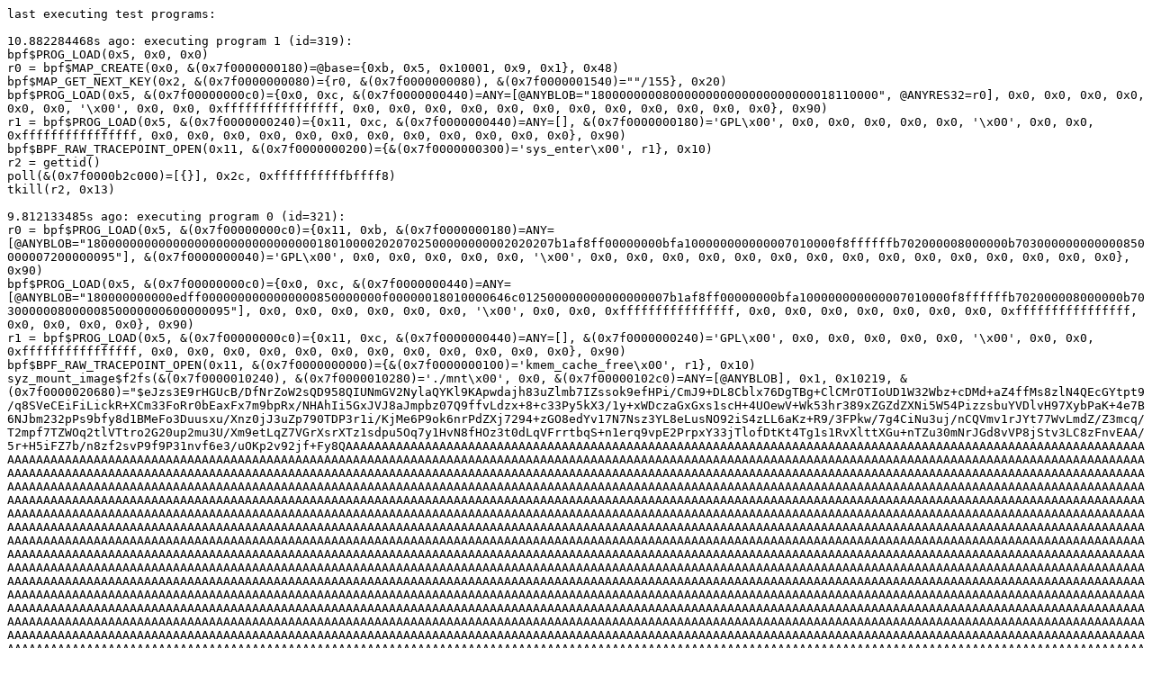

--- FILE ---
content_type: text/plain; charset=utf-8
request_url: https://syzkaller.appspot.com/text?tag=CrashLog&x=16694a1d980000
body_size: 44872
content:
last executing test programs:

10.882284468s ago: executing program 1 (id=319):
bpf$PROG_LOAD(0x5, 0x0, 0x0)
r0 = bpf$MAP_CREATE(0x0, &(0x7f0000000180)=@base={0xb, 0x5, 0x10001, 0x9, 0x1}, 0x48)
bpf$MAP_GET_NEXT_KEY(0x2, &(0x7f0000000080)={r0, &(0x7f0000000080), &(0x7f0000001540)=""/155}, 0x20)
bpf$PROG_LOAD(0x5, &(0x7f00000000c0)={0x0, 0xc, &(0x7f0000000440)=ANY=[@ANYBLOB="1800000000800000000000000000000018110000", @ANYRES32=r0], 0x0, 0x0, 0x0, 0x0, 0x0, 0x0, '\x00', 0x0, 0x0, 0xffffffffffffffff, 0x0, 0x0, 0x0, 0x0, 0x0, 0x0, 0x0, 0x0, 0x0, 0x0, 0x0, 0x0}, 0x90)
r1 = bpf$PROG_LOAD(0x5, &(0x7f0000000240)={0x11, 0xc, &(0x7f0000000440)=ANY=[], &(0x7f0000000180)='GPL\x00', 0x0, 0x0, 0x0, 0x0, 0x0, '\x00', 0x0, 0x0, 0xffffffffffffffff, 0x0, 0x0, 0x0, 0x0, 0x0, 0x0, 0x0, 0x0, 0x0, 0x0, 0x0, 0x0}, 0x90)
bpf$BPF_RAW_TRACEPOINT_OPEN(0x11, &(0x7f0000000200)={&(0x7f0000000300)='sys_enter\x00', r1}, 0x10)
r2 = gettid()
poll(&(0x7f0000b2c000)=[{}], 0x2c, 0xffffffffffbffff8)
tkill(r2, 0x13)

9.812133485s ago: executing program 0 (id=321):
r0 = bpf$PROG_LOAD(0x5, &(0x7f00000000c0)={0x11, 0xb, &(0x7f0000000180)=ANY=[@ANYBLOB="18000000000000000000000000000000180100002020702500000000002020207b1af8ff00000000bfa100000000000007010000f8ffffffb702000008000000b703000000000000850000007200000095"], &(0x7f0000000040)='GPL\x00', 0x0, 0x0, 0x0, 0x0, 0x0, '\x00', 0x0, 0x0, 0x0, 0x0, 0x0, 0x0, 0x0, 0x0, 0x0, 0x0, 0x0, 0x0, 0x0, 0x0, 0x0}, 0x90)
bpf$PROG_LOAD(0x5, &(0x7f00000000c0)={0x0, 0xc, &(0x7f0000000440)=ANY=[@ANYBLOB="180000000000edff0000000000000000850000000f00000018010000646c012500000000000000007b1af8ff00000000bfa100000000000007010000f8ffffffb702000008000000b703000000800000850000000600000095"], 0x0, 0x0, 0x0, 0x0, 0x0, 0x0, '\x00', 0x0, 0x0, 0xffffffffffffffff, 0x0, 0x0, 0x0, 0x0, 0x0, 0x0, 0x0, 0xffffffffffffffff, 0x0, 0x0, 0x0, 0x0}, 0x90)
r1 = bpf$PROG_LOAD(0x5, &(0x7f00000000c0)={0x11, 0xc, &(0x7f0000000440)=ANY=[], &(0x7f0000000240)='GPL\x00', 0x0, 0x0, 0x0, 0x0, 0x0, '\x00', 0x0, 0x0, 0xffffffffffffffff, 0x0, 0x0, 0x0, 0x0, 0x0, 0x0, 0x0, 0x0, 0x0, 0x0, 0x0, 0x0}, 0x90)
bpf$BPF_RAW_TRACEPOINT_OPEN(0x11, &(0x7f0000000000)={&(0x7f0000000100)='kmem_cache_free\x00', r1}, 0x10)
syz_mount_image$f2fs(&(0x7f0000010240), &(0x7f0000010280)='./mnt\x00', 0x0, &(0x7f00000102c0)=ANY=[@ANYBLOB], 0x1, 0x10219, &(0x7f0000020680)="$eJzs3E9rHGUcB/DfNrZoW2sQD958QIUNmGV2NylaQYKl9KApwdajh83uZlmb7IZssok9efHPi/CmJ9+DL8Cblx76DgTBg+ClCMrOTIoUD1W32Wbz+cDMd+aZ4ffMs8zlN4QEcGYtpt9/q8SVeCEiFiLickR+XCm33FoRr0bEaxFx7m9bpRx/NHAhIi5GxJVJ8aJmpbz07Q9ffvLdzx+8+c33Py5kX3/1y+xWDczaGxGxs1scH+4UOewV+Wk53hr389xZGZdZXNi5W54PizzsbuYVDlvH97XybPaK+4e7B6NJbm232pPs9bfy8d1BMeFo3Duusxu/Xnz0jJ3uZp790TDP3r1i/KjMe6P9ok6nrPdZXj7294+zGO8edYv17N7Nsz3YL8eLusNO92iS4zLL6aKz+R9/3FPkw/7g4CiNu3uj/nCQVmv1rJYt77WvLmdZ/Z3mcq/T2mpf7TZWOq2tlVTtro2G20up2mu3U/Xm9etLqZ7VGrXsrXTz1sdpu5Oq7y1HvN8fHOz3t0dLqVFrrtbqS+n1erq9vpE2PrpxY33jTlofDtKt4Tg1s1RvXlttXGu+nTZu30mNrJGd8vVP8jStv3LC8zFnvEAA/5r+H5iFZ7b/n8zf2svP9f9P31nvf6e3/[base64]/yg8Xi/Fw5/mI59HJ5Ximv/fkPKo/VXJjUjYjzT3j/F5WIC+Ucx9tzEbFWbn+89HR/AwAAAJhnDx5W71fybr3YLc76gThJF/J95fLnU6qXf9aZ2juUf4h6ZVrVFvLnm9ZKL0X5hWoqzk92z0+r2hNZONHZAACAZ4NOAAAAAOba43+GDwAAAMwf/T8AAADMv7z/9///[base64]/pplXnLt1du9PJXqR0QTEcMP929KxCjPuMcgIpYZp8mvmwcAAIB6tdvD6t93AAAAAAAAAAAAAAAAAAAAAB6Y/[base64]/[base64]/KgbBBDTk3yX1z/[base64]/[base64]/[base64]/[base64]/[base64]/[base64]/[base64]/[base64]//skoSqQ==")
mkdirat(0xffffffffffffff9c, &(0x7f0000000000)='./file0\x00', 0x0)
r2 = openat$dir(0xffffffffffffff9c, &(0x7f0000000080)='./file0\x00', 0x0, 0x0)
ioctl$FS_IOC_SET_ENCRYPTION_POLICY(r2, 0x800c6613, &(0x7f00000001c0)=@v1={0x0, @aes128, 0x0, @desc4})
syz_mount_image$fuse(0x0, &(0x7f0000000200)='./file1\x00', 0x0, 0x0, 0x0, 0x0, 0x0)
r3 = openat$dir(0xffffffffffffff9c, &(0x7f00000000c0)='./file1\x00', 0x0, 0x0)
fchmodat(r3, &(0x7f00000002c0)='./file1\x00', 0x0)
ioctl$FS_IOC_SET_ENCRYPTION_POLICY(r3, 0x800c6613, &(0x7f0000000000)=@v2={0x2, @aes256, 0x0, '\x00', @a})
renameat(0xffffffffffffff9c, &(0x7f0000000100)='./file0\x00', r3, &(0x7f0000000140)='./file1\x00')
bpf$MAP_UPDATE_ELEM_TAIL_CALL(0x2, &(0x7f0000000340)={{}, &(0x7f00000002c0), &(0x7f0000000300)=r0}, 0x20)
ioctl$ifreq_SIOCGIFINDEX_wireguard(0xffffffffffffffff, 0x8933, &(0x7f0000000480)={'wg0\x00'})
r4 = bpf$MAP_CREATE(0x0, &(0x7f0000000180)=@base={0xb, 0x5, 0x400, 0x9, 0x1}, 0x48)
bpf$MAP_GET_NEXT_KEY(0x2, &(0x7f00000004c0)={r4, &(0x7f0000000740)="[base64]"/228, &(0x7f00000005c0)=""/155}, 0x20)
bpf$PROG_LOAD(0x5, &(0x7f00000000c0)={0x0, 0x0, &(0x7f0000000440)=ANY=[@ANYBLOB="1800000000800000000000000000000018110000", @ANYRES32=r4], 0x0, 0x0, 0x0, 0x0, 0x0, 0x0, '\x00', 0x0, 0x0, 0xffffffffffffffff, 0x0, 0x0, 0x0, 0x0, 0x0, 0x0, 0x0, 0x0, 0x0, 0x0, 0x0, 0x0}, 0x90)
link(0x0, 0x0)

9.014192481s ago: executing program 0 (id=329):
prlimit64(0x0, 0xe, &(0x7f0000000140)={0x8, 0x100008b}, 0x0)
sched_setscheduler(0x0, 0x1, &(0x7f0000000080)=0x7)
sched_setaffinity(0x0, 0x8, &(0x7f00000002c0)=0x2)
r0 = getpid()
sched_setscheduler(r0, 0x1, &(0x7f0000000100)=0x5)
socketpair$unix(0x1, 0x3, 0x0, &(0x7f0000001480)={<r1=>0xffffffffffffffff, <r2=>0xffffffffffffffff})
connect$unix(r1, &(0x7f000057eff8)=@abs, 0x6e)
sendmmsg$unix(r2, &(0x7f00000bd000), 0x318, 0x0)
recvmmsg(r1, &(0x7f00000000c0), 0x10106, 0x2, 0x0)
r3 = bpf$MAP_CREATE(0x0, &(0x7f00000003c0)=@base={0x1, 0x4, 0x8, 0x8}, 0x48)
r4 = bpf$PROG_LOAD(0x5, &(0x7f00000000c0)={0x11, 0xc, &(0x7f0000000440)=ANY=[@ANYBLOB="1800000000000000000000000000000018110000", @ANYRES32=r3, @ANYBLOB="0000000000000000b7080000000000007b8af8ff00000000bfa200000000000007020000f8ffffffb703000008000000b704000000000000850000000100000095"], 0x0, 0x0, 0x0, 0x0, 0x0, 0x0, '\x00', 0x0, 0x0, 0xffffffffffffffff, 0x0, 0x0, 0x0, 0x0, 0x0, 0x0, 0x0, 0x0, 0x0, 0x0, 0x0, 0x0}, 0x90)
bpf$MAP_UPDATE_ELEM_TAIL_CALL(0x2, &(0x7f0000000600)={{r3}, &(0x7f0000000000), &(0x7f00000005c0)=r4}, 0x20)
r5 = bpf$PROG_LOAD(0x5, &(0x7f00000000c0)={0x11, 0xc, &(0x7f0000000440)=ANY=[], &(0x7f0000000240)='GPL\x00', 0x0, 0x0, 0x0, 0x0, 0x0, '\x00', 0x0, 0x0, 0xffffffffffffffff, 0x0, 0x0, 0x0, 0x0, 0x0, 0x0, 0x0, 0x0, 0x0, 0x0, 0x0, 0x0}, 0x90)
bpf$BPF_RAW_TRACEPOINT_OPEN(0x11, &(0x7f0000000080)={0x0, r5}, 0x10)
socket$inet6_tcp(0xa, 0x1, 0x0)
socket(0x0, 0x3, 0x0)
r6 = openat$kvm(0xffffffffffffff9c, &(0x7f0000000300), 0x0, 0x0)
r7 = ioctl$KVM_CREATE_VM(r6, 0xae01, 0x0)
ioctl$KVM_CREATE_IRQCHIP(r7, 0xae60)
ioctl$KVM_CREATE_VCPU(0xffffffffffffffff, 0xae41, 0x0)
syz_kvm_setup_cpu$x86(r7, 0xffffffffffffffff, &(0x7f0000fe8000/0x18000)=nil, &(0x7f0000000100)=[@text32={0x20, &(0x7f00000007c0)="66bad104b007ee670f01c83e660f67fa0f009000900000c4e38949ddd70f01c2660f38817e002e2e660f381e46350f67531fc4c3196daf0200000006", 0x3c}], 0x1, 0x0, 0x0, 0x0)
ioctl$KVM_RUN(0xffffffffffffffff, 0xae80, 0x0)
setsockopt$inet_tcp_int(0xffffffffffffffff, 0x6, 0x80000000000002, 0x0, 0x0)
bind$inet(0xffffffffffffffff, 0x0, 0x0)
setsockopt$inet_tcp_TCP_CONGESTION(0xffffffffffffffff, 0x6, 0xd, &(0x7f0000000100)='bbr\x00', 0x4)
sendmmsg$inet(0xffffffffffffffff, &(0x7f0000000c00)=[{{0x0, 0x0, 0x0}}, {{0x0, 0x0, &(0x7f0000000400)=[{&(0x7f00000002c0)="02be09ad65c73fc5fbdafe1617323a4a3b2655cbbf36d137a6e542d2a2b303d25a64b2658972a9e0d9a1c80ac6e52d81e85ee9778c06", 0x36}], 0x1}}], 0x2, 0x0)

6.893190265s ago: executing program 4 (id=336):
bpf$PROG_LOAD(0x5, &(0x7f00000000c0)={0x0, 0xc, &(0x7f0000000440)=ANY=[@ANYBLOB="1800000000000000000000000000000018110000", @ANYRES32, @ANYBLOB="0000000000000000b7080000000000007b8af8ff00000000bfa200000000000007020000f8ffffffb703000008000000b704000000000000850000000100000095"], 0x0, 0x0, 0x0, 0x0, 0x0, 0x0, '\x00', 0x0, 0x0, 0xffffffffffffffff, 0x0, 0x0, 0x0, 0x0, 0x0, 0x0, 0x0, 0x0, 0x0, 0x0, 0x0, 0x0}, 0x90)
bpf$PROG_LOAD(0x5, &(0x7f00000000c0)={0x0, 0xc, &(0x7f0000000440)=ANY=[@ANYBLOB="1800000000000000000000000000000018110000", @ANYRES32, @ANYBLOB="0000000000000000b708000008"], 0x0, 0x0, 0x0, 0x0, 0x0, 0x0, '\x00', 0x0, 0x0, 0xffffffffffffffff, 0x0, 0x0, 0x0, 0x0, 0x0, 0x0, 0x0, 0x0, 0x0, 0x0, 0x0, 0x0}, 0x90)
r0 = bpf$MAP_CREATE(0x0, &(0x7f0000000180)=@base={0xb, 0x5, 0x10001, 0x0, 0x1}, 0x48)
bpf$MAP_GET_NEXT_KEY(0x2, &(0x7f0000000080)={r0, &(0x7f0000000080), &(0x7f0000001540)=""/155}, 0x20)
bpf$PROG_LOAD(0x5, &(0x7f00000000c0)={0x0, 0xc, &(0x7f0000000440)=ANY=[@ANYBLOB="1800000000800000000000000000000018110000", @ANYRES32=r0], 0x0, 0x0, 0x0, 0x0, 0x0, 0x0, '\x00', 0x0, 0x0, 0xffffffffffffffff, 0x0, 0x0, 0x0, 0x0, 0x0, 0x0, 0x0, 0x0, 0x0, 0x0, 0x0, 0x0}, 0x90)
r1 = bpf$PROG_LOAD(0x5, &(0x7f0000000240)={0x11, 0xc, &(0x7f0000000440)=ANY=[], &(0x7f0000000180)='GPL\x00', 0x0, 0x0, 0x0, 0x0, 0x0, '\x00', 0x0, 0x0, 0xffffffffffffffff, 0x0, 0x0, 0x0, 0x0, 0x0, 0x0, 0x0, 0x0, 0x0, 0x0, 0x0, 0x0}, 0x90)
bpf$BPF_RAW_TRACEPOINT_OPEN(0x11, &(0x7f0000000200)={&(0x7f0000000300)='sys_enter\x00', r1}, 0x10)
r2 = gettid()
poll(&(0x7f0000b2c000)=[{}], 0x2c, 0xffffffffffbffff8)
tkill(r2, 0x13)

6.889069335s ago: executing program 1 (id=337):
r0 = bpf$MAP_CREATE(0x0, &(0x7f00000009c0)=@base={0xe, 0x4, 0x8, 0x8}, 0x48)
bpf$PROG_LOAD(0x5, &(0x7f00000000c0)={0x0, 0xc, &(0x7f0000000440)=ANY=[@ANYBLOB="1800000000000000000000000000000018110000", @ANYRES32=r0, @ANYBLOB], 0x0, 0x0, 0x0, 0x0, 0x0, 0x0, '\x00', 0x0, 0x0, 0xffffffffffffffff, 0x0, 0x0, 0x0, 0x0, 0x0, 0x0, 0x0, 0x0, 0x0, 0x0, 0x0, 0x0}, 0x90)
r1 = bpf$PROG_LOAD(0x5, &(0x7f00000000c0)={0x11, 0xc, &(0x7f0000000440)=ANY=[], &(0x7f0000000240)='GPL\x00', 0x0, 0x0, 0x0, 0x0, 0x0, '\x00', 0x0, 0x0, 0xffffffffffffffff, 0x0, 0x0, 0x0, 0x0, 0x0, 0x0, 0x0, 0x0, 0x0, 0x0, 0x0, 0x0}, 0x90)
bpf$BPF_RAW_TRACEPOINT_OPEN(0x11, &(0x7f0000000180)={&(0x7f0000000040)='sched_switch\x00', r1}, 0x10)
mmap(&(0x7f0000000000/0xb36000)=nil, 0xb36000, 0x0, 0x8031, 0xffffffffffffffff, 0x0)
socketpair$unix(0x1, 0x2, 0x0, &(0x7f0000000200)={<r2=>0xffffffffffffffff, <r3=>0xffffffffffffffff})
connect$unix(r2, &(0x7f000057eff8)=@abs, 0x6e)
sendmmsg$unix(r3, &(0x7f0000000000), 0x651, 0x0)
recvmmsg(r2, &(0x7f00000000c0), 0x10106, 0x0, 0x0)

6.760944386s ago: executing program 1 (id=338):
syz_mount_image$ext4(&(0x7f00000005c0)='ext4\x00', &(0x7f0000000500)='./file0\x00', 0x2008002, &(0x7f0000000080), 0x1, 0x53d, &(0x7f0000000a80)="$eJzs3c9vHFcdAPDvjH82TesEeoAKSIBCQFF2400bVb20uYBQVQlRcUAcUmNvLJNdr/GuS20s4f4NIIHECf4EDkgckHriwI0jEgeEVA5IASxQjATSopkdO1t7TZbsepd6Px9pMvPmzcz3vWxm39u3m3kBTKyrEbEXEbMR8VZELBT7k2KJ1zpLdtzD/d3lg/3d5STa7Tf/muT52b7oOifzdHHN+Yj42pcjvpWcjNvc3rm/VKtVN4t0uVXfKDe3d26s1ZdWq6vV9Url9uLtmy/feqkytLpeqf/8wZfWXv/6r375yfd/u/fF72XFuljkdddjmDpVnzmKk5mOiNfPItgYTBXr2TGXgyeTRsRHIuIz+f2/EFP5v04A4DxrtxeivdCdBgDOuzQfA0vSUkSkadEJKHXG8J6LC2mt0Wxdv9fYWl/pjJVdipn03lqtevPy3O+/kx88k2TpxTwvz8/TlWPpWxFxOSJ+OPdUni4tN2or4+nyAMDEe7q7/Y+If8ylaanU16k9vtUDAD405sddAABg5LT/ADB5tP8AMHn6aP+LL/v3zrwsAMBo+PwPAJNH+w8Ak0f7DwAT5atvvJEt7YPi+dcrb29v3W+8fWOl2rxfqm8tl5Ybmxul1UZjNX9mT/1x16s1GhuLL8bWO+VWtdkqN7d37tYbW+utu/lzve9WZ0ZSKwDgv7l85b3fJRGx98pT+RJdczloq+F8S8ddAGBspgY5WQcBPtTM9gWTq68mPO8k/ObMywKMR8+Hec/33PygH/8PQfzOCP6vXPt4/+P/5niG88X4P0yuJxv/f3Xo5QBGz/g/TK52Ozk+5//sURYAcC4N8BO+9veH1QkBxupxk3kP5ft/AAAAAAAAAAAAAAAAAAAAAAAAAAAAAAAAOGcuRsS3I0lL+VzgafZnWipFPBMRl2ImubdWq96MiGfjSkTMzGXpxXEXGgAYUPrnpJj/69rCCxeP584m/5zL1xHx3Z+8+aN3llqtzcVs/9+O9s8dTh9WeXTeAPMKAgBDlrfflWLd9UH+4f7u8uEyyvI8uBP/LqYiXj7Y382XTs50ZDsj5vO+xIW/JzFdnDMfEc9HxNQQ4u+9GxEf61X/JB8buVTMfNodP4rYz4w0fvqB+Gme11lnna+PDqEsMGneuxMRr/W6/9K4mq973//z+TvU4B7c6Vzs8L3voCv+dBFpqkf87J6/2m+MF3/9lRM72wudvHcjnp/uFT85ip+cEv+FPuP/4ROf+sGrp+S1fxpxLXrH745VbtU3ys3tnRtr9aXV6mp1vVK5vXj75su3XqqU8zHq8uFI9Ul/eeX6s6eVLav/hVPiz/es/+zRuZ/rs/4/+9db3/z0o+Tc8fhf+Gzv1/+5nvE7sjbx833GX7rwi1On787ir5xS/8e9/tf7jP/+n3ZW+jwUABiB5vbO/aVarbo50Eb2KXQY1zmxkRWxv4MPu4uDBf1jnEUtnnBj5qz+Vs98Y/qorzjcK38ju+KIq5MOvRYDbTwcVazxvScBo/[base64]//CQAA//+zi8zo")
mkdir(0x0, 0x0)
bpf$BPF_RAW_TRACEPOINT_OPEN(0x11, 0x0, 0x0)
syz_open_procfs$namespace(0xffffffffffffffff, 0x0)
prlimit64(0x0, 0xe, &(0x7f0000000140)={0x8, 0x8b}, 0x0)
sched_setscheduler(0x0, 0x1, &(0x7f0000000080)=0x7)
r0 = getpid()
sched_setaffinity(0x0, 0x8, &(0x7f00000002c0)=0x2)
sched_setscheduler(r0, 0x2, &(0x7f0000000200)=0x6)
mmap(&(0x7f0000000000/0xb36000)=nil, 0xb36000, 0xb635773f06ebbeee, 0x8031, 0xffffffffffffffff, 0x0)
socketpair$unix(0x1, 0x2, 0x0, &(0x7f0000000200)={<r1=>0xffffffffffffffff, <r2=>0xffffffffffffffff})
connect$unix(r1, &(0x7f000057eff8)=@abs, 0x6e)
sendmmsg$unix(r2, &(0x7f0000000000), 0x651, 0x0)
recvmmsg(r1, &(0x7f00000000c0), 0x10106, 0x2, 0x0)
bpf$PROG_LOAD(0x5, &(0x7f0000000440)={0x0, 0xc, &(0x7f0000000240)=ANY=[@ANYBLOB="180000000008002b000000000000000018040000", @ANYRES32, @ANYBLOB="0000000000000000b7080000000000007b8af8ff00000000bfa200000000000007020000f8ffffffb703000002000000b704000000000000850000004300000095"], 0x0, 0x0, 0x0, 0x0, 0x0, 0x0, '\x00', 0x0, 0x0, 0xffffffffffffffff, 0x0, 0x0, 0x0, 0x0, 0x0, 0x0, 0x0, 0xffffffffffffffff, 0x0, 0x0, 0x0, 0x0}, 0x90)
r3 = bpf$PROG_LOAD(0x5, &(0x7f00000000c0)={0x11, 0xc, &(0x7f0000000240)=ANY=[], &(0x7f0000000080)='GPL\x00', 0x0, 0x0, 0x0, 0x0, 0x0, '\x00', 0x0, 0x0, 0xffffffffffffffff, 0x0, 0x0, 0x0, 0x0, 0x0, 0x0, 0x0, 0x0, 0x0, 0x0, 0x0, 0x0}, 0x90)
bpf$BPF_RAW_TRACEPOINT_OPEN(0x11, &(0x7f0000000400)={&(0x7f00000003c0)='sched_switch\x00', r3}, 0x10)
r4 = syz_open_procfs(0x0, &(0x7f00000000c0)='task\x00')
fchdir(r4)
mount(0x0, &(0x7f0000000080)='.\x00', &(0x7f0000000000)='proc\x00', 0x0, 0x0)
r5 = inotify_init1(0x0)
fcntl$setown(r5, 0x8, 0xffffffffffffffff)
r6 = bpf$MAP_CREATE(0x0, &(0x7f0000000180)=@base={0xb, 0x5, 0x10001, 0x9, 0x1}, 0x48)
getpid()
r7 = bpf$PROG_LOAD(0x5, &(0x7f00000000c0)={0x11, 0xc, &(0x7f0000000200)=ANY=[@ANYBLOB="1800000000000000000000000000000018110000", @ANYRES32=r6, @ANYBLOB="0000000000000000b708000000f1ff007b8af8ff00000000bfa200000000000007020000f8ffffffb703000008000000b704000000000000850000000100000095"], &(0x7f0000000700)='GPL\x00', 0x0, 0x0, 0x0, 0x0, 0x0, '\x00', 0x0, 0x0, 0xffffffffffffffff, 0x0, 0x0, 0x0, 0x0, 0x0, 0x0, 0x0, 0x0, 0x0, 0x0, 0x0, 0x0}, 0x90)
bpf$BPF_RAW_TRACEPOINT_OPEN(0x11, &(0x7f00000005c0)={&(0x7f0000000000)='kmem_cache_free\x00', r7}, 0x10)
fcntl$getownex(r5, 0x10, &(0x7f0000000140))
ioctl$FS_IOC_GET_ENCRYPTION_KEY_STATUS(0xffffffffffffffff, 0x40286608, &(0x7f0000000180)={@desc={0x39d, 0x2000000, @desc3}})

6.760352426s ago: executing program 0 (id=339):
bpf$PROG_LOAD(0x5, &(0x7f00000000c0)={0x0, 0xb, &(0x7f0000000180)=ANY=[@ANYBLOB="18000000000000000000000000000000180100002020702500000000002020207b1af8ff00000000bfa100000000000007010000f8ffffffb702000000000000b70300000000a999850000000400000095"], 0x0, 0x0, 0x0, 0x0, 0x0, 0x0, '\x00', 0x0, 0x0, 0x0, 0x0, 0x0, 0x0, 0x0, 0x0, 0x0, 0x0, 0x0, 0x0, 0x0, 0x0, 0x0}, 0x90)
r0 = syz_usb_connect$hid(0x0, 0x36, &(0x7f0000000080)={{0x12, 0x1, 0x0, 0x0, 0x0, 0x0, 0x40, 0x256c, 0x6d, 0x0, 0x0, 0x0, 0x0, 0x1, [{{0x9, 0x2, 0x24, 0x1, 0x0, 0x0, 0x0, 0x0, [{{0x9, 0x4, 0x0, 0x0, 0x1, 0x3, 0x0, 0x0, 0x0, {0x9, 0x21, 0x0, 0x0, 0x1, {0x22, 0x5}}}}]}}]}}, 0x0)
syz_usb_control_io$hid(r0, &(0x7f0000001440)={0x24, 0x0, 0x0, &(0x7f00000013c0)={0x0, 0x22, 0x5, {[@local=@item_4={0x3, 0x2, 0x0, "741cb976"}]}}, 0x0}, 0x0)
syz_usb_control_io$hid(r0, &(0x7f0000000900)={0x24, 0x0, &(0x7f0000000280)=ANY=[@ANYBLOB="000304000000"], 0x0, 0x0}, 0x0)
syz_usb_control_io(r0, 0x0, 0x0)
r1 = bpf$PROG_LOAD(0x5, &(0x7f00000000c0)={0x11, 0xb, &(0x7f0000000180)=ANY=[@ANYBLOB="18000000000000000000000000000000180100002020702500000000002020207b1af8ff00000000bfa100000000000007010000f8ffffffb702000000000000b703000000000000"], &(0x7f0000000080)='GPL\x00', 0x0, 0x0, 0x0, 0x0, 0x0, '\x00', 0x0, 0x0, 0x0, 0x0, 0x0, 0x0, 0x0, 0x0, 0x0, 0x0, 0x0, 0x0, 0x0, 0x0, 0x0}, 0x90)
bpf$BPF_RAW_TRACEPOINT_OPEN(0x11, &(0x7f0000000540)={&(0x7f0000000240)='kfree\x00', r1}, 0x10)
syz_usb_control_io$hid(r0, 0x0, 0x0)

5.73089894s ago: executing program 1 (id=342):
syz_mount_image$ext4(&(0x7f00000005c0)='ext4\x00', &(0x7f0000000500)='./file0\x00', 0x2008002, &(0x7f0000000080), 0x1, 0x53d, &(0x7f0000000a80)="$eJzs3c9vHFcdAPDvjH82TesEeoAKSIBCQFF2400bVb20uYBQVQlRcUAcUmNvLJNdr/GuS20s4f4NIIHECf4EDkgckHriwI0jEgeEVA5IASxQjATSopkdO1t7TZbsepd6Px9pMvPmzcz3vWxm39u3m3kBTKyrEbEXEbMR8VZELBT7k2KJ1zpLdtzD/d3lg/3d5STa7Tf/muT52b7oOifzdHHN+Yj42pcjvpWcjNvc3rm/VKtVN4t0uVXfKDe3d26s1ZdWq6vV9Url9uLtmy/feqkytLpeqf/8wZfWXv/6r375yfd/u/fF72XFuljkdddjmDpVnzmKk5mOiNfPItgYTBXr2TGXgyeTRsRHIuIz+f2/EFP5v04A4DxrtxeivdCdBgDOuzQfA0vSUkSkadEJKHXG8J6LC2mt0Wxdv9fYWl/pjJVdipn03lqtevPy3O+/kx88k2TpxTwvz8/TlWPpWxFxOSJ+OPdUni4tN2or4+nyAMDEe7q7/Y+If8ylaanU16k9vtUDAD405sddAABg5LT/ADB5tP8AMHn6aP+LL/v3zrwsAMBo+PwPAJNH+w8Ak0f7DwAT5atvvJEt7YPi+dcrb29v3W+8fWOl2rxfqm8tl5Ybmxul1UZjNX9mT/1x16s1GhuLL8bWO+VWtdkqN7d37tYbW+utu/lzve9WZ0ZSKwDgv7l85b3fJRGx98pT+RJdczloq+F8S8ddAGBspgY5WQcBPtTM9gWTq68mPO8k/ObMywKMR8+Hec/33PygH/8PQfzOCP6vXPt4/+P/5niG88X4P0yuJxv/f3Xo5QBGz/g/TK52Ozk+5//sURYAcC4N8BO+9veH1QkBxupxk3kP5ft/AAAAAAAAAAAAAAAAAAAAAAAAAAAAAAAAOGcuRsS3I0lL+VzgafZnWipFPBMRl2ImubdWq96MiGfjSkTMzGXpxXEXGgAYUPrnpJj/69rCCxeP584m/5zL1xHx3Z+8+aN3llqtzcVs/9+O9s8dTh9WeXTeAPMKAgBDlrfflWLd9UH+4f7u8uEyyvI8uBP/LqYiXj7Y382XTs50ZDsj5vO+xIW/JzFdnDMfEc9HxNQQ4u+9GxEf61X/JB8buVTMfNodP4rYz4w0fvqB+Gme11lnna+PDqEsMGneuxMRr/W6/9K4mq973//z+TvU4B7c6Vzs8L3voCv+dBFpqkf87J6/2m+MF3/9lRM72wudvHcjnp/uFT85ip+cEv+FPuP/4ROf+sGrp+S1fxpxLXrH745VbtU3ys3tnRtr9aXV6mp1vVK5vXj75su3XqqU8zHq8uFI9Ul/eeX6s6eVLav/hVPiz/es/+zRuZ/rs/4/+9db3/z0o+Tc8fhf+Gzv1/+5nvE7sjbx833GX7rwi1On787ir5xS/8e9/tf7jP/+n3ZW+jwUABiB5vbO/aVarbo50Eb2KXQY1zmxkRWxv4MPu4uDBf1jnEUtnnBj5qz+Vs98Y/qorzjcK38ju+KIq5MOvRYDbTwcVazxvScBo/[base64]//CQAA//+zi8zo")
mkdir(0x0, 0x0)
bpf$BPF_RAW_TRACEPOINT_OPEN(0x11, 0x0, 0x0)
syz_open_procfs$namespace(0xffffffffffffffff, 0x0)
prlimit64(0x0, 0xe, &(0x7f0000000140)={0x8, 0x8b}, 0x0)
sched_setscheduler(0x0, 0x1, &(0x7f0000000080)=0x7)
r0 = getpid()
sched_setaffinity(0x0, 0x8, &(0x7f00000002c0)=0x2)
sched_setscheduler(r0, 0x2, &(0x7f0000000200)=0x6)
mmap(&(0x7f0000000000/0xb36000)=nil, 0xb36000, 0xb635773f06ebbeee, 0x8031, 0xffffffffffffffff, 0x0)
socketpair$unix(0x1, 0x2, 0x0, &(0x7f0000000200)={<r1=>0xffffffffffffffff, <r2=>0xffffffffffffffff})
connect$unix(r1, &(0x7f000057eff8)=@abs, 0x6e)
sendmmsg$unix(r2, &(0x7f0000000000), 0x651, 0x0)
recvmmsg(r1, &(0x7f00000000c0), 0x10106, 0x2, 0x0)
bpf$PROG_LOAD(0x5, &(0x7f0000000440)={0x0, 0xc, &(0x7f0000000240)=ANY=[@ANYBLOB="180000000008002b000000000000000018040000", @ANYRES32, @ANYBLOB="0000000000000000b7080000000000007b8af8ff00000000bfa200000000000007020000f8ffffffb703000002000000b704000000000000850000004300000095"], 0x0, 0x0, 0x0, 0x0, 0x0, 0x0, '\x00', 0x0, 0x0, 0xffffffffffffffff, 0x0, 0x0, 0x0, 0x0, 0x0, 0x0, 0x0, 0xffffffffffffffff, 0x0, 0x0, 0x0, 0x0}, 0x90)
r3 = bpf$PROG_LOAD(0x5, &(0x7f00000000c0)={0x11, 0xc, &(0x7f0000000240)=ANY=[], &(0x7f0000000080)='GPL\x00', 0x0, 0x0, 0x0, 0x0, 0x0, '\x00', 0x0, 0x0, 0xffffffffffffffff, 0x0, 0x0, 0x0, 0x0, 0x0, 0x0, 0x0, 0x0, 0x0, 0x0, 0x0, 0x0}, 0x90)
bpf$BPF_RAW_TRACEPOINT_OPEN(0x11, &(0x7f0000000400)={&(0x7f00000003c0)='sched_switch\x00', r3}, 0x10)
r4 = syz_open_procfs(0x0, &(0x7f00000000c0)='task\x00')
fchdir(r4)
mount(0x0, &(0x7f0000000080)='.\x00', &(0x7f0000000000)='proc\x00', 0x0, 0x0)
r5 = inotify_init1(0x0)
fcntl$setown(r5, 0x8, 0xffffffffffffffff)
r6 = bpf$MAP_CREATE(0x0, &(0x7f0000000180)=@base={0xb, 0x5, 0x10001, 0x9, 0x1}, 0x48)
getpid()
r7 = bpf$PROG_LOAD(0x5, &(0x7f00000000c0)={0x11, 0xc, &(0x7f0000000200)=ANY=[@ANYBLOB="1800000000000000000000000000000018110000", @ANYRES32=r6, @ANYBLOB="0000000000000000b708000000f1ff007b8af8ff00000000bfa200000000000007020000f8ffffffb703000008000000b704000000000000850000000100000095"], &(0x7f0000000700)='GPL\x00', 0x0, 0x0, 0x0, 0x0, 0x0, '\x00', 0x0, 0x0, 0xffffffffffffffff, 0x0, 0x0, 0x0, 0x0, 0x0, 0x0, 0x0, 0x0, 0x0, 0x0, 0x0, 0x0}, 0x90)
bpf$BPF_RAW_TRACEPOINT_OPEN(0x11, &(0x7f00000005c0)={&(0x7f0000000000)='kmem_cache_free\x00', r7}, 0x10)
mkdirat(0xffffffffffffff9c, &(0x7f0000000340)='./file1\x00', 0x0)

5.598547751s ago: executing program 3 (id=344):
openat$cgroup_ro(0xffffffffffffff9c, 0x0, 0x26e1, 0x0)
prlimit64(0x0, 0xe, &(0x7f0000000140)={0x8, 0x8b}, 0x0)
sched_setscheduler(0x0, 0x1, &(0x7f0000000080)=0x7)
r0 = getpid()
sched_setaffinity(0x0, 0x8, &(0x7f00000002c0)=0x2)
sched_setscheduler(r0, 0x2, &(0x7f0000000200)=0x4)
mmap(&(0x7f0000000000/0xb36000)=nil, 0xb36000, 0x0, 0x8031, 0xffffffffffffffff, 0x0)
socketpair$unix(0x1, 0x2, 0x0, &(0x7f0000000200)={<r1=>0xffffffffffffffff, <r2=>0xffffffffffffffff})
connect$unix(r1, &(0x7f000057eff8)=@abs, 0x6e)
sendmmsg$unix(r2, &(0x7f0000000000), 0x651, 0x0)
recvmmsg(r1, &(0x7f00000000c0), 0x10106, 0x2, 0x0)
bpf$MAP_CREATE(0x0, &(0x7f00000009c0)=@base={0x19, 0x4, 0x4, 0x8}, 0x48)
setsockopt$inet_group_source_req(0xffffffffffffffff, 0x0, 0x0, &(0x7f0000000340)={0x0, {{0x2, 0x0, @multicast1}}}, 0x108)
r3 = bpf$PROG_LOAD(0x5, &(0x7f00000000c0)={0x11, 0xc, 0x0, &(0x7f0000000240)='GPL\x00', 0x0, 0x0, 0x0, 0x0, 0x0, '\x00', 0x0, 0x0, 0xffffffffffffffff, 0x0, 0x0, 0x0, 0x0, 0x0, 0x0, 0x0, 0x0, 0x0, 0x0, 0x0, 0x0}, 0x90)
bpf$BPF_RAW_TRACEPOINT_OPEN(0x11, &(0x7f0000000540)={&(0x7f0000000080)='sched_switch\x00', r3}, 0x10)
bpf$MAP_CREATE(0x0, 0x0, 0x0)
socket$packet(0x11, 0x3, 0x300)
r4 = socket$nl_route(0x10, 0x3, 0x0)
r5 = socket(0x10, 0x803, 0x0)
getsockname$packet(r5, &(0x7f0000000100)={0x11, 0x0, <r6=>0x0, 0x1, 0x0, 0x6, @broadcast}, &(0x7f0000000200)=0x14)
sendmsg$nl_route(r4, &(0x7f0000000000)={0x0, 0x0, &(0x7f0000000140)={&(0x7f0000000040)=ANY=[@ANYBLOB="3c0000001000010400eeffffffffffffff000000", @ANYRES32=r6, @ANYBLOB="01000000010000001c0012000c000100627269646765"], 0x3c}}, 0x0)
sendmsg$nl_route_sched(0xffffffffffffffff, &(0x7f00000007c0)={0x0, 0x0, &(0x7f00000000c0)={&(0x7f0000000940)=@newqdisc={0x38, 0x24, 0xe0b, 0x0, 0x0, {0x0, 0x0, 0x0, r6, {}, {0xffff, 0xffff}}, [@qdisc_kind_options=@q_bfifo={{0xa}, {0x8}}]}, 0x38}}, 0x0)
socket$netlink(0x10, 0x3, 0x0)

5.577529233s ago: executing program 3 (id=345):
syz_mount_image$ext4(&(0x7f00000005c0)='ext4\x00', &(0x7f0000000500)='./file0\x00', 0x2008002, &(0x7f0000000080), 0x1, 0x53d, &(0x7f0000000a80)="$eJzs3c9vHFcdAPDvjH82TesEeoAKSIBCQFF2400bVb20uYBQVQlRcUAcUmNvLJNdr/GuS20s4f4NIIHECf4EDkgckHriwI0jEgeEVA5IASxQjATSopkdO1t7TZbsepd6Px9pMvPmzcz3vWxm39u3m3kBTKyrEbEXEbMR8VZELBT7k2KJ1zpLdtzD/d3lg/3d5STa7Tf/muT52b7oOifzdHHN+Yj42pcjvpWcjNvc3rm/VKtVN4t0uVXfKDe3d26s1ZdWq6vV9Url9uLtmy/feqkytLpeqf/8wZfWXv/6r375yfd/u/fF72XFuljkdddjmDpVnzmKk5mOiNfPItgYTBXr2TGXgyeTRsRHIuIz+f2/EFP5v04A4DxrtxeivdCdBgDOuzQfA0vSUkSkadEJKHXG8J6LC2mt0Wxdv9fYWl/pjJVdipn03lqtevPy3O+/kx88k2TpxTwvz8/TlWPpWxFxOSJ+OPdUni4tN2or4+nyAMDEe7q7/Y+If8ylaanU16k9vtUDAD405sddAABg5LT/ADB5tP8AMHn6aP+LL/v3zrwsAMBo+PwPAJNH+w8Ak0f7DwAT5atvvJEt7YPi+dcrb29v3W+8fWOl2rxfqm8tl5Ybmxul1UZjNX9mT/1x16s1GhuLL8bWO+VWtdkqN7d37tYbW+utu/lzve9WZ0ZSKwDgv7l85b3fJRGx98pT+RJdczloq+F8S8ddAGBspgY5WQcBPtTM9gWTq68mPO8k/ObMywKMR8+Hec/33PygH/8PQfzOCP6vXPt4/+P/5niG88X4P0yuJxv/f3Xo5QBGz/g/TK52Ozk+5//sURYAcC4N8BO+9veH1QkBxupxk3kP5ft/AAAAAAAAAAAAAAAAAAAAAAAAAAAAAAAAOGcuRsS3I0lL+VzgafZnWipFPBMRl2ImubdWq96MiGfjSkTMzGXpxXEXGgAYUPrnpJj/69rCCxeP584m/5zL1xHx3Z+8+aN3llqtzcVs/9+O9s8dTh9WeXTeAPMKAgBDlrfflWLd9UH+4f7u8uEyyvI8uBP/LqYiXj7Y382XTs50ZDsj5vO+xIW/JzFdnDMfEc9HxNQQ4u+9GxEf61X/JB8buVTMfNodP4rYz4w0fvqB+Gme11lnna+PDqEsMGneuxMRr/W6/9K4mq973//z+TvU4B7c6Vzs8L3voCv+dBFpqkf87J6/2m+MF3/9lRM72wudvHcjnp/uFT85ip+cEv+FPuP/4ROf+sGrp+S1fxpxLXrH745VbtU3ys3tnRtr9aXV6mp1vVK5vXj75su3XqqU8zHq8uFI9Ul/eeX6s6eVLav/hVPiz/es/+zRuZ/rs/4/+9db3/z0o+Tc8fhf+Gzv1/+5nvE7sjbx833GX7rwi1On787ir5xS/8e9/tf7jP/+n3ZW+jwUABiB5vbO/aVarbo50Eb2KXQY1zmxkRWxv4MPu4uDBf1jnEUtnnBj5qz+Vs98Y/qorzjcK38ju+KIq5MOvRYDbTwcVazxvScBo/[base64]//CQAA//+zi8zo")
mkdir(0x0, 0x0)
bpf$BPF_RAW_TRACEPOINT_OPEN(0x11, 0x0, 0x0)
syz_open_procfs$namespace(0xffffffffffffffff, 0x0)
prlimit64(0x0, 0xe, &(0x7f0000000140)={0x8, 0x8b}, 0x0)
sched_setscheduler(0x0, 0x1, &(0x7f0000000080)=0x7)
r0 = getpid()
sched_setaffinity(0x0, 0x8, &(0x7f00000002c0)=0x2)
sched_setscheduler(r0, 0x2, &(0x7f0000000200)=0x6)
mmap(&(0x7f0000000000/0xb36000)=nil, 0xb36000, 0xb635773f06ebbeee, 0x8031, 0xffffffffffffffff, 0x0)
socketpair$unix(0x1, 0x2, 0x0, &(0x7f0000000200)={<r1=>0xffffffffffffffff, <r2=>0xffffffffffffffff})
connect$unix(r1, &(0x7f000057eff8)=@abs, 0x6e)
sendmmsg$unix(r2, &(0x7f0000000000), 0x651, 0x0)
recvmmsg(r1, &(0x7f00000000c0), 0x10106, 0x2, 0x0)
bpf$PROG_LOAD(0x5, &(0x7f0000000440)={0x0, 0xc, &(0x7f0000000240)=ANY=[@ANYBLOB="180000000008002b000000000000000018040000", @ANYRES32, @ANYBLOB="0000000000000000b7080000000000007b8af8ff00000000bfa200000000000007020000f8ffffffb703000002000000b704000000000000850000004300000095"], 0x0, 0x0, 0x0, 0x0, 0x0, 0x0, '\x00', 0x0, 0x0, 0xffffffffffffffff, 0x0, 0x0, 0x0, 0x0, 0x0, 0x0, 0x0, 0xffffffffffffffff, 0x0, 0x0, 0x0, 0x0}, 0x90)
r3 = bpf$PROG_LOAD(0x5, &(0x7f00000000c0)={0x11, 0xc, &(0x7f0000000240)=ANY=[], &(0x7f0000000080)='GPL\x00', 0x0, 0x0, 0x0, 0x0, 0x0, '\x00', 0x0, 0x0, 0xffffffffffffffff, 0x0, 0x0, 0x0, 0x0, 0x0, 0x0, 0x0, 0x0, 0x0, 0x0, 0x0, 0x0}, 0x90)
bpf$BPF_RAW_TRACEPOINT_OPEN(0x11, &(0x7f0000000400)={&(0x7f00000003c0)='sched_switch\x00', r3}, 0x10)
r4 = syz_open_procfs(0x0, &(0x7f00000000c0)='task\x00')
fchdir(r4)
mount(0x0, &(0x7f0000000080)='.\x00', &(0x7f0000000000)='proc\x00', 0x0, 0x0)
r5 = inotify_init1(0x0)
fcntl$setown(r5, 0x8, 0xffffffffffffffff)
bpf$MAP_CREATE(0x0, &(0x7f0000000180)=@base={0xb, 0x5, 0x10001, 0x9, 0x1}, 0x48)
fcntl$getownex(r5, 0x10, &(0x7f0000000140)={0x0, <r6=>0x0})
r7 = syz_open_procfs(r6, &(0x7f0000000600)='fd/4\x00')
ioctl$FS_IOC_GET_ENCRYPTION_KEY_STATUS(r7, 0x40286608, &(0x7f0000000180)={@desc={0x39d, 0x2000000, @desc3}})

5.327122403s ago: executing program 1 (id=347):
bpf$PROG_LOAD(0x5, 0x0, 0x0)
r0 = bpf$MAP_CREATE(0x0, &(0x7f0000000180)=@base={0xb, 0x5, 0x10001, 0x9, 0x1}, 0x48)
bpf$MAP_GET_NEXT_KEY(0x2, &(0x7f0000000080)={r0, &(0x7f0000000080), &(0x7f0000001540)=""/155}, 0x20)
bpf$PROG_LOAD(0x5, &(0x7f00000000c0)={0x0, 0xc, &(0x7f0000000440)=ANY=[@ANYBLOB="1800000000800000000000000000000018110000", @ANYRES32=r0], 0x0, 0x0, 0x0, 0x0, 0x0, 0x0, '\x00', 0x0, 0x0, 0xffffffffffffffff, 0x0, 0x0, 0x0, 0x0, 0x0, 0x0, 0x0, 0x0, 0x0, 0x0, 0x0, 0x0}, 0x90)
r1 = bpf$PROG_LOAD(0x5, &(0x7f0000000240)={0x11, 0xc, &(0x7f0000000440)=ANY=[], &(0x7f0000000180)='GPL\x00', 0x0, 0x0, 0x0, 0x0, 0x0, '\x00', 0x0, 0x0, 0xffffffffffffffff, 0x0, 0x0, 0x0, 0x0, 0x0, 0x0, 0x0, 0x0, 0x0, 0x0, 0x0, 0x0}, 0x90)
bpf$BPF_RAW_TRACEPOINT_OPEN(0x11, &(0x7f0000000200)={&(0x7f0000000300)='sys_enter\x00', r1}, 0x10)
r2 = gettid()
poll(&(0x7f0000b2c000)=[{}], 0x2c, 0xffffffffffbffff8)
tkill(r2, 0x13)

4.99902664s ago: executing program 2 (id=349):
syz_mount_image$ext4(&(0x7f00000005c0)='ext4\x00', &(0x7f0000000500)='./file0\x00', 0x2008002, &(0x7f0000000080), 0x1, 0x53d, &(0x7f0000000a80)="$eJzs3c9vHFcdAPDvjH82TesEeoAKSIBCQFF2400bVb20uYBQVQlRcUAcUmNvLJNdr/GuS20s4f4NIIHECf4EDkgckHriwI0jEgeEVA5IASxQjATSopkdO1t7TZbsepd6Px9pMvPmzcz3vWxm39u3m3kBTKyrEbEXEbMR8VZELBT7k2KJ1zpLdtzD/d3lg/3d5STa7Tf/muT52b7oOifzdHHN+Yj42pcjvpWcjNvc3rm/VKtVN4t0uVXfKDe3d26s1ZdWq6vV9Url9uLtmy/feqkytLpeqf/8wZfWXv/6r375yfd/u/fF72XFuljkdddjmDpVnzmKk5mOiNfPItgYTBXr2TGXgyeTRsRHIuIz+f2/EFP5v04A4DxrtxeivdCdBgDOuzQfA0vSUkSkadEJKHXG8J6LC2mt0Wxdv9fYWl/pjJVdipn03lqtevPy3O+/kx88k2TpxTwvz8/TlWPpWxFxOSJ+OPdUni4tN2or4+nyAMDEe7q7/Y+If8ylaanU16k9vtUDAD405sddAABg5LT/ADB5tP8AMHn6aP+LL/v3zrwsAMBo+PwPAJNH+w8Ak0f7DwAT5atvvJEt7YPi+dcrb29v3W+8fWOl2rxfqm8tl5Ybmxul1UZjNX9mT/1x16s1GhuLL8bWO+VWtdkqN7d37tYbW+utu/lzve9WZ0ZSKwDgv7l85b3fJRGx98pT+RJdczloq+F8S8ddAGBspgY5WQcBPtTM9gWTq68mPO8k/ObMywKMR8+Hec/33PygH/8PQfzOCP6vXPt4/+P/5niG88X4P0yuJxv/f3Xo5QBGz/g/TK52Ozk+5//sURYAcC4N8BO+9veH1QkBxupxk3kP5ft/AAAAAAAAAAAAAAAAAAAAAAAAAAAAAAAAOGcuRsS3I0lL+VzgafZnWipFPBMRl2ImubdWq96MiGfjSkTMzGXpxXEXGgAYUPrnpJj/69rCCxeP584m/5zL1xHx3Z+8+aN3llqtzcVs/9+O9s8dTh9WeXTeAPMKAgBDlrfflWLd9UH+4f7u8uEyyvI8uBP/LqYiXj7Y382XTs50ZDsj5vO+xIW/JzFdnDMfEc9HxNQQ4u+9GxEf61X/JB8buVTMfNodP4rYz4w0fvqB+Gme11lnna+PDqEsMGneuxMRr/W6/9K4mq973//z+TvU4B7c6Vzs8L3voCv+dBFpqkf87J6/2m+MF3/9lRM72wudvHcjnp/uFT85ip+cEv+FPuP/4ROf+sGrp+S1fxpxLXrH745VbtU3ys3tnRtr9aXV6mp1vVK5vXj75su3XqqU8zHq8uFI9Ul/eeX6s6eVLav/hVPiz/es/+zRuZ/rs/4/+9db3/z0o+Tc8fhf+Gzv1/+5nvE7sjbx833GX7rwi1On787ir5xS/8e9/tf7jP/+n3ZW+jwUABiB5vbO/aVarbo50Eb2KXQY1zmxkRWxv4MPu4uDBf1jnEUtnnBj5qz+Vs98Y/qorzjcK38ju+KIq5MOvRYDbTwcVazxvScBo/[base64]//CQAA//+zi8zo")
mkdir(0x0, 0x0)
bpf$BPF_RAW_TRACEPOINT_OPEN(0x11, 0x0, 0x0)
syz_open_procfs$namespace(0xffffffffffffffff, 0x0)
prlimit64(0x0, 0xe, &(0x7f0000000140)={0x8, 0x8b}, 0x0)
sched_setscheduler(0x0, 0x1, &(0x7f0000000080)=0x7)
r0 = getpid()
sched_setaffinity(0x0, 0x8, &(0x7f00000002c0)=0x2)
sched_setscheduler(r0, 0x2, &(0x7f0000000200)=0x6)
mmap(&(0x7f0000000000/0xb36000)=nil, 0xb36000, 0xb635773f06ebbeee, 0x8031, 0xffffffffffffffff, 0x0)
socketpair$unix(0x1, 0x2, 0x0, &(0x7f0000000200)={<r1=>0xffffffffffffffff, <r2=>0xffffffffffffffff})
connect$unix(r1, &(0x7f000057eff8)=@abs, 0x6e)
sendmmsg$unix(r2, &(0x7f0000000000), 0x651, 0x0)
recvmmsg(r1, &(0x7f00000000c0), 0x10106, 0x2, 0x0)
bpf$PROG_LOAD(0x5, &(0x7f0000000440)={0x0, 0xc, &(0x7f0000000240)=ANY=[@ANYBLOB="180000000008002b000000000000000018040000", @ANYRES32, @ANYBLOB="0000000000000000b7080000000000007b8af8ff00000000bfa200000000000007020000f8ffffffb703000002000000b704000000000000850000004300000095"], 0x0, 0x0, 0x0, 0x0, 0x0, 0x0, '\x00', 0x0, 0x0, 0xffffffffffffffff, 0x0, 0x0, 0x0, 0x0, 0x0, 0x0, 0x0, 0xffffffffffffffff, 0x0, 0x0, 0x0, 0x0}, 0x90)
r3 = bpf$PROG_LOAD(0x5, &(0x7f00000000c0)={0x11, 0xc, &(0x7f0000000240)=ANY=[], &(0x7f0000000080)='GPL\x00', 0x0, 0x0, 0x0, 0x0, 0x0, '\x00', 0x0, 0x0, 0xffffffffffffffff, 0x0, 0x0, 0x0, 0x0, 0x0, 0x0, 0x0, 0x0, 0x0, 0x0, 0x0, 0x0}, 0x90)
bpf$BPF_RAW_TRACEPOINT_OPEN(0x11, &(0x7f0000000400)={&(0x7f00000003c0)='sched_switch\x00', r3}, 0x10)
r4 = syz_open_procfs(0x0, &(0x7f00000000c0)='task\x00')
fchdir(r4)
mount(0x0, &(0x7f0000000080)='.\x00', &(0x7f0000000000)='proc\x00', 0x0, 0x0)
r5 = inotify_init1(0x0)
fcntl$setown(r5, 0x8, 0xffffffffffffffff)
r6 = bpf$MAP_CREATE(0x0, &(0x7f0000000180)=@base={0xb, 0x5, 0x10001, 0x9, 0x1}, 0x48)
getpid()
r7 = bpf$PROG_LOAD(0x5, &(0x7f00000000c0)={0x11, 0xc, &(0x7f0000000200)=ANY=[@ANYBLOB="1800000000000000000000000000000018110000", @ANYRES32=r6, @ANYBLOB="0000000000000000b708000000f1ff007b8af8ff00000000bfa200000000000007020000f8ffffffb703000008000000b704000000000000850000000100000095"], &(0x7f0000000700)='GPL\x00', 0x0, 0x0, 0x0, 0x0, 0x0, '\x00', 0x0, 0x0, 0xffffffffffffffff, 0x0, 0x0, 0x0, 0x0, 0x0, 0x0, 0x0, 0x0, 0x0, 0x0, 0x0, 0x0}, 0x90)
bpf$BPF_RAW_TRACEPOINT_OPEN(0x11, &(0x7f00000005c0)={&(0x7f0000000000)='kmem_cache_free\x00', r7}, 0x10)
fcntl$getownex(r5, 0x10, &(0x7f0000000140))
ioctl$FS_IOC_GET_ENCRYPTION_KEY_STATUS(0xffffffffffffffff, 0x40286608, &(0x7f0000000180)={@desc={0x39d, 0x2000000, @desc3}})

4.537280448s ago: executing program 3 (id=350):
r0 = bpf$PROG_LOAD(0x5, &(0x7f00000000c0)={0x16, 0xb, &(0x7f0000000640)=ANY=[@ANYRESHEX=0x0], &(0x7f0000000040)='GPL\x00', 0xffff, 0x0, 0x0, 0x41100, 0x17, '\x00', 0x0, 0x35, 0xffffffffffffffff, 0x0, 0x0, 0x0, 0x0, 0x0, 0x0, 0x0, 0xffffffffffffffff, 0x0, 0x0, 0x0, 0x0, 0x7}, 0x90)
bpf$BPF_RAW_TRACEPOINT_OPEN(0x11, &(0x7f0000000180)={&(0x7f0000000140)='kmem_cache_free\x00', r0}, 0x10)
socketpair$tipc(0x1e, 0x2, 0x0, &(0x7f00000001c0))
r1 = bpf$MAP_CREATE_RINGBUF(0x0, &(0x7f00000009c0)={0x1b, 0x0, 0x0, 0x40000, 0x0, 0x0, 0x0, '\x00', 0x0, 0x0}, 0x48)
r2 = bpf$PROG_LOAD(0x5, &(0x7f0000000580)={0xb, 0xb, &(0x7f00000002c0)=@framed={{0x18, 0x0, 0x0, 0x0, 0x401, 0x0, 0x0, 0x0, 0x5}, [@map_fd={0x18, 0x3, 0x1, 0x0, r1}, @initr0={0x18, 0x0, 0x0, 0x0, 0x7315, 0x0, 0x0, 0x0, 0x5}, @map_fd, @jmp={0x5, 0x1, 0x3, 0xa, 0x8, 0xffffffffffffffe0, 0x10}, @call={0x85, 0x0, 0x0, 0x37}]}, &(0x7f0000000280)='syzkaller\x00', 0x100, 0x0, 0x0, 0x0, 0x1, '\x00', 0x0, 0x0, 0xffffffffffffffff, 0x0, 0x0, 0x0, 0x0, 0x0, 0x0, 0x0, 0x0, 0x0, 0x0, 0x0, 0x0}, 0x90)
r3 = bpf$PROG_LOAD(0x5, &(0x7f0000000440)={0x3, 0x6, &(0x7f0000000000)=@framed={{0x5, 0x0, 0x0, 0x0, 0x0, 0x63, 0x11, 0x2d}, [@func={0x85, 0x0, 0x1, 0x0, 0x2}, @call, @exit], {0x95, 0x0, 0x5a5}}, &(0x7f0000000080)='GPL\x00', 0x5, 0x29e, &(0x7f000000cf3d)=""/195, 0x0, 0x0, '\x00', 0x0, 0x0, 0xffffffffffffffff, 0x6}, 0x70)
bpf$BPF_RAW_TRACEPOINT_OPEN(0x11, &(0x7f0000000200)={&(0x7f0000000340)='kfree\x00', r2}, 0x10)
bpf$MAP_UPDATE_ELEM_TAIL_CALL(0x2, &(0x7f00000008c0)={{0x1}, &(0x7f0000000500), &(0x7f0000000540)=r3}, 0x20)
bpf$MAP_UPDATE_ELEM_TAIL_CALL(0x2, &(0x7f0000000980)={{}, &(0x7f0000000900), &(0x7f0000000940)=r2}, 0x20)
r4 = bpf$MAP_CREATE(0x0, &(0x7f0000000100)=@base={0xa, 0x144000, 0x7fe2, 0x1}, 0x48)
bpf$MAP_LOOKUP_ELEM(0x3, &(0x7f0000000000)={r4, &(0x7f0000000180), 0x0}, 0x20)
bpf$PROG_LOAD(0x5, &(0x7f00000000c0)={0x0, 0xc, &(0x7f0000000440)=ANY=[@ANYBLOB="180000000000000000000000000000008500000022000000180100002020702500000000002020207b0af8ff00000000bfa100000000000007010000f8ffffffb702000008000000b703000000000000850000007200000095"], 0x0, 0x0, 0x0, 0x0, 0x0, 0x0, '\x00', 0x0, 0x0, 0x0, 0x0, 0x0, 0x0, 0x0, 0x0, 0x0, 0x0, 0x0, 0x0, 0x0, 0x0, 0x0}, 0x90)
bpf$MAP_CREATE(0x0, &(0x7f00000009c0)=@base={0x2, 0x4, 0x6, 0x5}, 0x48)
openat$cgroup_ro(0xffffffffffffff9c, &(0x7f0000000100)='memory.events\x00', 0x26e1, 0x0)
bpf$MAP_CREATE(0x0, &(0x7f00000003c0)=@base={0xb, 0x8, 0x0, 0x4}, 0x48)
openat$cgroup_ro(0xffffffffffffff9c, &(0x7f0000000180)='memory.events\x00', 0x26e1, 0x0)
r5 = bpf$MAP_CREATE_RINGBUF(0x0, &(0x7f00000009c0)={0x1b, 0x0, 0x0, 0x41000, 0x0, 0x0, 0x44, '\x00', 0x0, 0x0, 0x3, 0xfffffffd}, 0x48)
bpf$PROG_LOAD(0x5, &(0x7f0000000b00)={0x11, 0xf, &(0x7f0000000740)=ANY=[@ANYBLOB="1800000000000000000000000000000018110000", @ANYRES32=r5, @ANYBLOB="[base64]"], &(0x7f0000000080)='syzkaller\x00', 0x0, 0x0, 0x0, 0x0, 0x0, '\x00', 0x0, 0x0, 0xffffffffffffffff, 0x0, 0x0, 0x0, 0x0, 0x0, 0x0, 0x0, 0x0, 0x0, 0x0, 0x0, 0x0}, 0x90)
r6 = openat$cgroup_ro(0xffffffffffffff9c, &(0x7f0000000140)='memory.events\x00', 0x7a05, 0x1700)
write$cgroup_type(r6, &(0x7f0000000000), 0x248800)
r7 = bpf$MAP_CREATE(0x0, &(0x7f00000000c0)=@base={0x1b, 0x0, 0x0, 0x8000}, 0x48)
bpf$PROG_LOAD(0x5, &(0x7f00000000c0)={0x11, 0xf, &(0x7f0000000240)=ANY=[@ANYBLOB="1800000000000000000000000000000018010000696c6c2500000000002020207b1af8ff00000000bfa100000000000007010000f8ffffffb702000008000000b7030000000000ff850000007100000018110000", @ANYRES32=r7, @ANYBLOB="0000000000000000b702000000000000850000"], &(0x7f0000000200)='GPL\x00', 0x0, 0x0, 0x0, 0x0, 0x0, '\x00', 0x0, 0x0, 0x0, 0x0, 0x0, 0x0, 0x0, 0x0, 0x0, 0x0, 0x0, 0x0, 0x0, 0x0, 0x0}, 0x90)
bpf$MAP_DELETE_ELEM(0x3, &(0x7f00000002c0)={0xffffffffffffffff, &(0x7f0000000e40)}, 0x20)
r8 = bpf$PROG_LOAD(0x5, &(0x7f0000000680)={0x11, 0xf, &(0x7f0000000340)=ANY=[@ANYBLOB="1800000000000000000000000000000018110000", @ANYRES32, @ANYBLOB="00008e5200000000b702000014000000b7030000000000008500000083000000bf0900000000000055090100000000009500000f00000000bf91000000b7020000000000008500000085000000b700000000000000891c000000010000000000"], &(0x7f0000000000)='syzkaller\x00', 0x0, 0x0, 0x0, 0x0, 0x0, '\x00', 0x0, 0x0, 0xffffffffffffffff, 0x0, 0x0, 0x0, 0x0, 0x0, 0x0, 0x0, 0x0, 0x0, 0x0, 0x0, 0x0}, 0x90)
bpf$BPF_RAW_TRACEPOINT_OPEN(0x11, &(0x7f0000000540)={&(0x7f0000000080)='sched_switch\x00', r8}, 0x2d)
bpf$MAP_CREATE(0x0, &(0x7f00000001c0)=@base={0x12, 0x2, 0x8, 0xd0eb, 0x0, 0xffffffffffffffff, 0x0, '\x00', 0x0, 0xffffffffffffffff, 0x0, 0x4}, 0x48)
openat$cgroup_ro(0xffffffffffffff9c, &(0x7f0000000040)='memory.events\x00', 0x275a, 0x0)

4.472544693s ago: executing program 3 (id=351):
syz_mount_image$ext4(&(0x7f0000000040)='ext4\x00', &(0x7f0000000080)='./file0\x00', 0x759, &(0x7f0000000d40)={[{@nojournal_checksum}, {@noblock_validity}, {@discard}, {@errors_remount}, {@nomblk_io_submit, 0x0}, {@noauto_da_alloc}, {@usrjquota_path={'usrjquota', 0x3d, './file0'}}, {@grpjquota}, {@mblk_io_submit}, {@init_itable}, {@usrjquota}, {@nolazytime}, {@jqfmt_vfsv1}, {@inode_readahead_blks={'inode_readahead_blks', 0x3d, 0x2000}}, {@grpid}, {@i_version}, {@acl}], [{@dont_hash}, {@uid_lt={'uid<', 0xee01}}, {@context={'context', 0x3d, 'sysadm_u'}}, {@dont_hash}, {@appraise_type}, {@audit}], 0x2c}, 0x2, 0x4f6, &(0x7f0000000700)="$eJzs3MtvVNUfAPDvnbaU/oBfK754KaNobDRSWp4LF0A0YWNiojG4rG0hSAFDawKkkWIMJC40/AU+dib+Ba50Y9S40LiVuDUmxHQDujDX3Jk7ddrb6Ytpx9LPJ5nh3Nec8733HuY85jaAdaucvSURmyPil4jori7O3KFc/efu1MTQn1MTQ0mk6at/JJX97kxNDNV2rR23KV/oLUWU3k9iZzHbzrHLV84Ojo6OXMxX9I2X8tS5wdMjp0fODxw5cmB/1+FDAwebEmdWpjs73r2wa/uJN26+PHTy5pvffZGVN82318dR1VN537DoHNoKa8pRnnku6zy9+KKvCVvq0kl79l5qXWFYtOyuzS5XR6X+d0dbZamqO156r6WFA1ZUmqZpZ2Ht9HfZZFovSaoHpOm1FLgPJNHqEgCtUfuivzOV9VQnhor94Pvb7WNR6QFlcd/NX9Ut7ZUebLmn2jfqWKH8H4qIk5N/fZy9Ys5xCACA5vrqWMSN49V2R+1V3VKKR+r2+38+N9QTEQ9ExNaIeDBvvzwcUdn30YjYVnfMlkXMApRnLRfbPz915Yn65mrTZO2/F/K5rZntv+mS97TlS1sq8Xckp86MjuzLz0lvdHRmy/3Fj54eVvv6xZ8/apR/ua79l72y/Gttwbwcv7fPGqAbHhwfvNe4a25fq5zYq8X4k2hPaqmI7RGxYxmfn52zM89+vqvR9hnxZ3EW4v+w8Ye3L6NAs6SfRjxTvf6TMSv+yOf/ksr85Lm3+8YuX3n+TP38ZP/hQwMH+zbG6Mi+vtpdUfT9j9dfyZOFbsQ8179WNVZ0Ii27/v+b8/6fnrnsyVLT87VjS8/j+q0bDfs0y73/NySvVdK1+dlLg+PjF/sjNiSTxfUD/x57abBrxv5Z/L175q7/WyP+/iQ/bmdEZDfxYxHxeETszsv+REQ8GRF75on/2+NPvdWoC7lw/Csri394Sde/UeLoDxFzb2o7+82XhYw/KBfi74hG1/9AJdWbrxkeHN+4UFzzlbQ+cc8nEAAAANaA3RGxOZLS3nygaXOUSnv3RmyaHkEZG3/u1IV3zg9XnxHoiY5SbaSru248tD8fG86Ws6MG6paz7fsr48ZpmqZd2XLWfx/d1trQYd3b1KD+Z34rPtIC3G+WNI/W6Ik2YE2aXf9vLfrI5v8gA1hdTfgdDbBGqf+wfi26/q/UU3BAy8xV/69G3G1BUYBVNlf9f72w5uiqlAVYXfr/sH4tv/77MQCsdb7/YV1a1EPyy0hsPTHPPkn7ymTaOFGK+f8KQE9EbU2tTTP/B/5aimhOCduaGmnXjGtamnOfjdGMvKK04D7tS/[base64]//rnPT9g==")
bpf$PROG_LOAD(0x5, 0x0, 0x0)
sched_setscheduler(0x0, 0x0, &(0x7f0000000080)=0x7)
getpid()
sched_setaffinity(0x0, 0x8, &(0x7f00000002c0)=0x2)
mmap(&(0x7f0000000000/0xb36000)=nil, 0xb36000, 0xb635773f06ebbeee, 0x8031, 0xffffffffffffffff, 0x0)
socketpair$unix(0x1, 0x2, 0x0, &(0x7f0000000200)={<r0=>0xffffffffffffffff, <r1=>0xffffffffffffffff})
connect$unix(r0, &(0x7f000057eff8)=@abs, 0x6e)
sendmmsg$unix(r1, &(0x7f0000000000), 0x651, 0x0)
recvmmsg(r0, &(0x7f00000000c0), 0x10106, 0x0, 0x0)
r2 = bpf$MAP_CREATE(0x0, &(0x7f00000000c0)=@base={0x1b, 0x0, 0x0, 0x8000}, 0x48)
bpf$PROG_LOAD(0x5, &(0x7f00000000c0)={0x11, 0x7, &(0x7f0000000240)=ANY=[@ANYBLOB="1800000000000000000000000000000018110000", @ANYRES32=r2, @ANYBLOB="0000000000000000b702000020000000850000008600000095"], &(0x7f0000000200)='GPL\x00', 0x0, 0x0, 0x0, 0x0, 0x0, '\x00', 0x0, 0x0, 0xffffffffffffffff, 0x0, 0x0, 0x0, 0x0, 0x0, 0x0, 0x0, 0x0, 0x0, 0x0, 0x0, 0x0}, 0x90)
rt_sigqueueinfo(0x0, 0x0, 0x0)
mkdir(0x0, 0x0)
syz_mount_image$fuse(&(0x7f0000000000), 0x0, 0x100000, &(0x7f0000000380)=ANY=[], 0x0, 0x0, 0x0)
r3 = open(&(0x7f00000000c0)='.\x00', 0x0, 0x0)
getdents(r3, &(0x7f0000001fc0)=""/184, 0x20002078)

4.13982425s ago: executing program 2 (id=352):
syz_mount_image$ext4(&(0x7f00000005c0)='ext4\x00', &(0x7f0000000500)='./file0\x00', 0x2008002, &(0x7f0000000080), 0x1, 0x53d, &(0x7f0000000a80)="$eJzs3c9vHFcdAPDvjH82TesEeoAKSIBCQFF2400bVb20uYBQVQlRcUAcUmNvLJNdr/GuS20s4f4NIIHECf4EDkgckHriwI0jEgeEVA5IASxQjATSopkdO1t7TZbsepd6Px9pMvPmzcz3vWxm39u3m3kBTKyrEbEXEbMR8VZELBT7k2KJ1zpLdtzD/d3lg/3d5STa7Tf/muT52b7oOifzdHHN+Yj42pcjvpWcjNvc3rm/VKtVN4t0uVXfKDe3d26s1ZdWq6vV9Url9uLtmy/feqkytLpeqf/8wZfWXv/6r375yfd/u/fF72XFuljkdddjmDpVnzmKk5mOiNfPItgYTBXr2TGXgyeTRsRHIuIz+f2/EFP5v04A4DxrtxeivdCdBgDOuzQfA0vSUkSkadEJKHXG8J6LC2mt0Wxdv9fYWl/pjJVdipn03lqtevPy3O+/kx88k2TpxTwvz8/TlWPpWxFxOSJ+OPdUni4tN2or4+nyAMDEe7q7/Y+If8ylaanU16k9vtUDAD405sddAABg5LT/ADB5tP8AMHn6aP+LL/v3zrwsAMBo+PwPAJNH+w8Ak0f7DwAT5atvvJEt7YPi+dcrb29v3W+8fWOl2rxfqm8tl5Ybmxul1UZjNX9mT/1x16s1GhuLL8bWO+VWtdkqN7d37tYbW+utu/lzve9WZ0ZSKwDgv7l85b3fJRGx98pT+RJdczloq+F8S8ddAGBspgY5WQcBPtTM9gWTq68mPO8k/ObMywKMR8+Hec/33PygH/8PQfzOCP6vXPt4/+P/5niG88X4P0yuJxv/f3Xo5QBGz/g/TK52Ozk+5//sURYAcC4N8BO+9veH1QkBxupxk3kP5ft/AAAAAAAAAAAAAAAAAAAAAAAAAAAAAAAAOGcuRsS3I0lL+VzgafZnWipFPBMRl2ImubdWq96MiGfjSkTMzGXpxXEXGgAYUPrnpJj/69rCCxeP584m/5zL1xHx3Z+8+aN3llqtzcVs/9+O9s8dTh9WeXTeAPMKAgBDlrfflWLd9UH+4f7u8uEyyvI8uBP/LqYiXj7Y382XTs50ZDsj5vO+xIW/JzFdnDMfEc9HxNQQ4u+9GxEf61X/JB8buVTMfNodP4rYz4w0fvqB+Gme11lnna+PDqEsMGneuxMRr/W6/9K4mq973//z+TvU4B7c6Vzs8L3voCv+dBFpqkf87J6/2m+MF3/9lRM72wudvHcjnp/uFT85ip+cEv+FPuP/4ROf+sGrp+S1fxpxLXrH745VbtU3ys3tnRtr9aXV6mp1vVK5vXj75su3XqqU8zHq8uFI9Ul/eeX6s6eVLav/hVPiz/es/+zRuZ/rs/4/+9db3/z0o+Tc8fhf+Gzv1/+5nvE7sjbx833GX7rwi1On787ir5xS/8e9/tf7jP/+n3ZW+jwUABiB5vbO/aVarbo50Eb2KXQY1zmxkRWxv4MPu4uDBf1jnEUtnnBj5qz+Vs98Y/qorzjcK38ju+KIq5MOvRYDbTwcVazxvScBo/[base64]//CQAA//+zi8zo")
mkdir(0x0, 0x0)
bpf$BPF_RAW_TRACEPOINT_OPEN(0x11, 0x0, 0x0)
syz_open_procfs$namespace(0xffffffffffffffff, 0x0)
prlimit64(0x0, 0xe, &(0x7f0000000140)={0x8, 0x8b}, 0x0)
sched_setscheduler(0x0, 0x1, &(0x7f0000000080)=0x7)
r0 = getpid()
sched_setaffinity(0x0, 0x8, &(0x7f00000002c0)=0x2)
sched_setscheduler(r0, 0x2, &(0x7f0000000200)=0x6)
mmap(&(0x7f0000000000/0xb36000)=nil, 0xb36000, 0xb635773f06ebbeee, 0x8031, 0xffffffffffffffff, 0x0)
socketpair$unix(0x1, 0x2, 0x0, &(0x7f0000000200)={<r1=>0xffffffffffffffff, <r2=>0xffffffffffffffff})
connect$unix(r1, &(0x7f000057eff8)=@abs, 0x6e)
sendmmsg$unix(r2, &(0x7f0000000000), 0x651, 0x0)
recvmmsg(r1, &(0x7f00000000c0), 0x10106, 0x2, 0x0)
bpf$PROG_LOAD(0x5, &(0x7f0000000440)={0x0, 0xc, &(0x7f0000000240)=ANY=[@ANYBLOB="180000000008002b000000000000000018040000", @ANYRES32, @ANYBLOB="0000000000000000b7080000000000007b8af8ff00000000bfa200000000000007020000f8ffffffb703000002000000b704000000000000850000004300000095"], 0x0, 0x0, 0x0, 0x0, 0x0, 0x0, '\x00', 0x0, 0x0, 0xffffffffffffffff, 0x0, 0x0, 0x0, 0x0, 0x0, 0x0, 0x0, 0xffffffffffffffff, 0x0, 0x0, 0x0, 0x0}, 0x90)
r3 = bpf$PROG_LOAD(0x5, &(0x7f00000000c0)={0x11, 0xc, &(0x7f0000000240)=ANY=[], &(0x7f0000000080)='GPL\x00', 0x0, 0x0, 0x0, 0x0, 0x0, '\x00', 0x0, 0x0, 0xffffffffffffffff, 0x0, 0x0, 0x0, 0x0, 0x0, 0x0, 0x0, 0x0, 0x0, 0x0, 0x0, 0x0}, 0x90)
bpf$BPF_RAW_TRACEPOINT_OPEN(0x11, &(0x7f0000000400)={&(0x7f00000003c0)='sched_switch\x00', r3}, 0x10)
r4 = syz_open_procfs(0x0, &(0x7f00000000c0)='task\x00')
fchdir(r4)
mount(0x0, &(0x7f0000000080)='.\x00', &(0x7f0000000000)='proc\x00', 0x0, 0x0)
r5 = inotify_init1(0x0)
fcntl$setown(r5, 0x8, 0xffffffffffffffff)
r6 = bpf$MAP_CREATE(0x0, &(0x7f0000000180)=@base={0xb, 0x5, 0x10001, 0x9, 0x1}, 0x48)
getpid()
r7 = bpf$PROG_LOAD(0x5, &(0x7f00000000c0)={0x11, 0xc, &(0x7f0000000200)=ANY=[@ANYBLOB="1800000000000000000000000000000018110000", @ANYRES32=r6, @ANYBLOB="0000000000000000b708000000f1ff007b8af8ff00000000bfa200000000000007020000f8ffffffb703000008000000b704000000000000850000000100000095"], &(0x7f0000000700)='GPL\x00', 0x0, 0x0, 0x0, 0x0, 0x0, '\x00', 0x0, 0x0, 0xffffffffffffffff, 0x0, 0x0, 0x0, 0x0, 0x0, 0x0, 0x0, 0x0, 0x0, 0x0, 0x0, 0x0}, 0x90)
bpf$BPF_RAW_TRACEPOINT_OPEN(0x11, &(0x7f00000005c0)={&(0x7f0000000000)='kmem_cache_free\x00', r7}, 0x10)
r8 = syz_open_procfs(0x0, &(0x7f0000000600)='fd/4\x00')
ioctl$FS_IOC_GET_ENCRYPTION_KEY_STATUS(r8, 0x40286608, &(0x7f0000000180)={@desc={0x39d, 0x2000000, @desc3}})

4.130326661s ago: executing program 0 (id=353):
r0 = bpf$MAP_CREATE(0x0, &(0x7f0000000ec0)=@base={0xa, 0x4, 0xf1, 0x3}, 0x48)
bpf$PROG_LOAD(0x5, &(0x7f00000000c0)={0x0, 0xc, &(0x7f0000000440)=ANY=[@ANYBLOB="1800000001070000000000000000000018110000", @ANYRES32=r0, @ANYBLOB="0000000000000000b7080000000000007b8af8ff00000000bfa200000000000007020000f8ffffffb703000008000000b704000000000000850000000100000095"], 0x0, 0x0, 0x0, 0x0, 0x0, 0x0, '\x00', 0x0, 0x0, 0xffffffffffffffff, 0x0, 0x0, 0x0, 0x0, 0x0, 0x0, 0x0, 0x0, 0x0, 0x0, 0x0, 0x0}, 0x90)
r1 = bpf$PROG_LOAD(0x5, &(0x7f00000005c0)={0x18, 0xc, &(0x7f0000000440)=ANY=[], &(0x7f0000000000)='GPL\x00', 0x0, 0x0, 0x0, 0x0, 0x0, '\x00', 0x0, 0x0, 0xffffffffffffffff, 0x0, 0x0, 0x0, 0x0, 0x0, 0x0, 0x0, 0x0, 0x0, 0x0, 0x0, 0x0}, 0x90)
bpf$BPF_RAW_TRACEPOINT_OPEN(0x11, &(0x7f0000000540)={&(0x7f0000000140)='sched_switch\x00', r1}, 0x10)
sched_setscheduler(0x0, 0x1, &(0x7f0000000080)=0x7)
sched_setaffinity(0x0, 0x8, &(0x7f00000002c0))
getpid()
setsockopt$ARPT_SO_SET_REPLACE(0xffffffffffffffff, 0x0, 0x60, 0x0, 0x0)
sched_setscheduler(0x0, 0x1, &(0x7f0000000100)=0x5)
mmap(&(0x7f0000000000/0xb36000)=nil, 0xb36000, 0xb635773f06ebbeee, 0x10, 0xffffffffffffffff, 0x0)
socketpair$unix(0x1, 0x3, 0x0, &(0x7f0000001480)={<r2=>0xffffffffffffffff})
connect$unix(r2, &(0x7f000057eff8)=@abs, 0x6e)
recvmmsg(r2, &(0x7f00000000c0), 0x10106, 0x2, 0x0)
r3 = syz_open_dev$tty1(0xc, 0x4, 0x1)
r4 = dup(r3)
write$UHID_INPUT(r4, 0x0, 0x0)

3.620804483s ago: executing program 4 (id=354):
r0 = bpf$PROG_LOAD(0x5, 0x0, 0x0)
bpf$BPF_RAW_TRACEPOINT_OPEN(0x11, &(0x7f0000000000)={&(0x7f0000000040)='kmem_cache_free\x00', r0}, 0x10)
unlink(0x0)

3.620372693s ago: executing program 4 (id=355):
openat$cgroup_ro(0xffffffffffffff9c, 0x0, 0x26e1, 0x0)
prlimit64(0x0, 0xe, &(0x7f0000000140)={0x8, 0x8b}, 0x0)
sched_setscheduler(0x0, 0x1, &(0x7f0000000080)=0x7)
r0 = getpid()
sched_setaffinity(0x0, 0x8, &(0x7f00000002c0)=0x2)
sched_setscheduler(r0, 0x2, &(0x7f0000000200)=0x4)
mmap(&(0x7f0000000000/0xb36000)=nil, 0xb36000, 0xb635773f06ebbeee, 0x10, 0xffffffffffffffff, 0x0)
socketpair$unix(0x1, 0x2, 0x0, &(0x7f0000000200)={<r1=>0xffffffffffffffff, <r2=>0xffffffffffffffff})
connect$unix(r1, &(0x7f000057eff8)=@abs, 0x6e)
sendmmsg$unix(r2, &(0x7f0000000000), 0x651, 0x0)
recvmmsg(r1, &(0x7f00000000c0), 0x10106, 0x2, 0x0)
bpf$MAP_CREATE(0x0, &(0x7f00000009c0)=@base={0x19, 0x4, 0x4, 0x8}, 0x48)
setsockopt$inet_group_source_req(0xffffffffffffffff, 0x0, 0x0, &(0x7f0000000340)={0x0, {{0x2, 0x0, @multicast1}}}, 0x108)
r3 = bpf$PROG_LOAD(0x5, &(0x7f00000000c0)={0x11, 0xc, 0x0, &(0x7f0000000240)='GPL\x00', 0x0, 0x0, 0x0, 0x0, 0x0, '\x00', 0x0, 0x0, 0xffffffffffffffff, 0x0, 0x0, 0x0, 0x0, 0x0, 0x0, 0x0, 0x0, 0x0, 0x0, 0x0, 0x0}, 0x90)
bpf$BPF_RAW_TRACEPOINT_OPEN(0x11, &(0x7f0000000540)={&(0x7f0000000080)='sched_switch\x00', r3}, 0x10)
bpf$MAP_CREATE(0x0, 0x0, 0x0)
socket$packet(0x11, 0x3, 0x300)
r4 = socket$nl_route(0x10, 0x3, 0x0)
r5 = socket(0x10, 0x803, 0x0)
getsockname$packet(r5, &(0x7f0000000100)={0x11, 0x0, <r6=>0x0, 0x1, 0x0, 0x6, @broadcast}, &(0x7f0000000200)=0x14)
sendmsg$nl_route(r4, &(0x7f0000000000)={0x0, 0x0, &(0x7f0000000140)={&(0x7f0000000040)=ANY=[@ANYBLOB="3c0000001000010400eeffffffffffffff000000", @ANYRES32=r6, @ANYBLOB="01000000010000001c0012000c000100627269646765"], 0x3c}}, 0x0)
sendmsg$nl_route_sched(0xffffffffffffffff, &(0x7f00000007c0)={0x0, 0x0, &(0x7f00000000c0)={&(0x7f0000000940)=@newqdisc={0x38, 0x24, 0xe0b, 0x0, 0x0, {0x0, 0x0, 0x0, r6, {}, {0xffff, 0xffff}}, [@qdisc_kind_options=@q_bfifo={{0xa}, {0x8}}]}, 0x38}}, 0x0)
socket$netlink(0x10, 0x3, 0x0)

3.508246812s ago: executing program 4 (id=356):
bpf$PROG_LOAD_XDP(0x5, 0x0, 0x0)
prlimit64(0x0, 0xe, &(0x7f0000000140)={0x8, 0x8b}, 0x0)
sched_setscheduler(0x0, 0x1, &(0x7f0000000080)=0x7)
r0 = bpf$PROG_LOAD(0x5, &(0x7f00000000c0)={0x11, 0xb, &(0x7f0000000ac0)=ANY=[@ANYBLOB="1800000000000000000000000000000018010000786c6c2500000000002020207b1af8ff00000000bfa100000000000007010000f8ffffffb702000008000000b7030000fdffffff850000002d00000095"], &(0x7f0000000000)='GPL\x00', 0x0, 0x0, 0x0, 0x0, 0x0, '\x00', 0x0, 0x0, 0xffffffffffffffff, 0x0, 0x0, 0x0, 0x0, 0x0, 0x0, 0x0, 0x0, 0x0, 0x0, 0x0, 0x0}, 0x90)
bpf$BPF_RAW_TRACEPOINT_OPEN(0x11, &(0x7f00000000c0)={&(0x7f0000000080)='sched_switch\x00', r0}, 0x10)
r1 = getpid()
sched_setaffinity(0x0, 0x1, &(0x7f00000002c0)=0x2)
sched_setscheduler(r1, 0x2, &(0x7f0000000200)=0x6)
mmap(&(0x7f0000000000/0xb36000)=nil, 0xb36000, 0xb635773f06ebbeee, 0x8031, 0xffffffffffffffff, 0x0)
socketpair$unix(0x1, 0x2, 0x0, &(0x7f00000001c0)={<r2=>0xffffffffffffffff, <r3=>0xffffffffffffffff})
connect$unix(r2, &(0x7f00000004c0)=@abs={0x0, 0x0, 0x4e24}, 0x6e)
sendmmsg$unix(r3, &(0x7f0000000000), 0x651, 0x0)
recvmmsg(r2, &(0x7f00000000c0), 0x10106, 0x2, 0x0)
r4 = bpf$PROG_LOAD(0x5, 0x0, 0x0)
r5 = openat$sndtimer(0xffffffffffffff9c, 0x0, 0x2082)
ioctl$FS_IOC_GET_ENCRYPTION_POLICY_EX(r4, 0xc0096616, &(0x7f0000000180)={0x3, [0x0, 0x0, 0x0]})
fcntl$setstatus(r5, 0x4, 0x0)
bpf$PROG_LOAD(0x5, 0x0, 0x0)
r6 = socket$nl_generic(0x10, 0x3, 0x10)
r7 = syz_genetlink_get_family_id$ethtool(&(0x7f0000000240), 0xffffffffffffffff)
socket$inet6_udp(0xa, 0x2, 0x0)
sendmsg$ETHTOOL_MSG_PRIVFLAGS_GET(r6, &(0x7f0000000580)={0x0, 0x0, &(0x7f0000000540)={&(0x7f0000000b40)=ANY=[@ANYBLOB=' \x00\x00\x00', @ANYRES16=r7, @ANYBLOB="350b00000000000000000d000f000c00018008000100", @ANYRES32], 0x20}}, 0x0)

3.422958869s ago: executing program 3 (id=357):
syz_mount_image$ext4(&(0x7f00000005c0)='ext4\x00', &(0x7f0000000500)='./file0\x00', 0x2008002, &(0x7f0000000080), 0x1, 0x53d, &(0x7f0000000a80)="$eJzs3c9vHFcdAPDvjH82TesEeoAKSIBCQFF2400bVb20uYBQVQlRcUAcUmNvLJNdr/GuS20s4f4NIIHECf4EDkgckHriwI0jEgeEVA5IASxQjATSopkdO1t7TZbsepd6Px9pMvPmzcz3vWxm39u3m3kBTKyrEbEXEbMR8VZELBT7k2KJ1zpLdtzD/d3lg/3d5STa7Tf/muT52b7oOifzdHHN+Yj42pcjvpWcjNvc3rm/VKtVN4t0uVXfKDe3d26s1ZdWq6vV9Url9uLtmy/feqkytLpeqf/8wZfWXv/6r375yfd/u/fF72XFuljkdddjmDpVnzmKk5mOiNfPItgYTBXr2TGXgyeTRsRHIuIz+f2/EFP5v04A4DxrtxeivdCdBgDOuzQfA0vSUkSkadEJKHXG8J6LC2mt0Wxdv9fYWl/pjJVdipn03lqtevPy3O+/kx88k2TpxTwvz8/TlWPpWxFxOSJ+OPdUni4tN2or4+nyAMDEe7q7/Y+If8ylaanU16k9vtUDAD405sddAABg5LT/ADB5tP8AMHn6aP+LL/v3zrwsAMBo+PwPAJNH+w8Ak0f7DwAT5atvvJEt7YPi+dcrb29v3W+8fWOl2rxfqm8tl5Ybmxul1UZjNX9mT/1x16s1GhuLL8bWO+VWtdkqN7d37tYbW+utu/lzve9WZ0ZSKwDgv7l85b3fJRGx98pT+RJdczloq+F8S8ddAGBspgY5WQcBPtTM9gWTq68mPO8k/ObMywKMR8+Hec/33PygH/8PQfzOCP6vXPt4/+P/5niG88X4P0yuJxv/f3Xo5QBGz/g/TK52Ozk+5//sURYAcC4N8BO+9veH1QkBxupxk3kP5ft/AAAAAAAAAAAAAAAAAAAAAAAAAAAAAAAAOGcuRsS3I0lL+VzgafZnWipFPBMRl2ImubdWq96MiGfjSkTMzGXpxXEXGgAYUPrnpJj/69rCCxeP584m/5zL1xHx3Z+8+aN3llqtzcVs/9+O9s8dTh9WeXTeAPMKAgBDlrfflWLd9UH+4f7u8uEyyvI8uBP/LqYiXj7Y382XTs50ZDsj5vO+xIW/JzFdnDMfEc9HxNQQ4u+9GxEf61X/JB8buVTMfNodP4rYz4w0fvqB+Gme11lnna+PDqEsMGneuxMRr/W6/9K4mq973//z+TvU4B7c6Vzs8L3voCv+dBFpqkf87J6/2m+MF3/9lRM72wudvHcjnp/uFT85ip+cEv+FPuP/4ROf+sGrp+S1fxpxLXrH745VbtU3ys3tnRtr9aXV6mp1vVK5vXj75su3XqqU8zHq8uFI9Ul/eeX6s6eVLav/hVPiz/es/+zRuZ/rs/4/+9db3/z0o+Tc8fhf+Gzv1/+5nvE7sjbx833GX7rwi1On787ir5xS/8e9/tf7jP/+n3ZW+jwUABiB5vbO/aVarbo50Eb2KXQY1zmxkRWxv4MPu4uDBf1jnEUtnnBj5qz+Vs98Y/qorzjcK38ju+KIq5MOvRYDbTwcVazxvScBo/[base64]//CQAA//+zi8zo")
mkdir(0x0, 0x0)
bpf$BPF_RAW_TRACEPOINT_OPEN(0x11, 0x0, 0x0)
syz_open_procfs$namespace(0xffffffffffffffff, 0x0)
prlimit64(0x0, 0xe, &(0x7f0000000140)={0x8, 0x8b}, 0x0)
sched_setscheduler(0x0, 0x1, &(0x7f0000000080)=0x7)
r0 = getpid()
sched_setaffinity(0x0, 0x8, &(0x7f00000002c0)=0x2)
sched_setscheduler(r0, 0x2, &(0x7f0000000200)=0x6)
mmap(&(0x7f0000000000/0xb36000)=nil, 0xb36000, 0xb635773f06ebbeee, 0x8031, 0xffffffffffffffff, 0x0)
socketpair$unix(0x1, 0x2, 0x0, &(0x7f0000000200)={<r1=>0xffffffffffffffff, <r2=>0xffffffffffffffff})
connect$unix(r1, &(0x7f000057eff8)=@abs, 0x6e)
sendmmsg$unix(r2, &(0x7f0000000000), 0x651, 0x0)
recvmmsg(r1, &(0x7f00000000c0), 0x10106, 0x2, 0x0)
bpf$PROG_LOAD(0x5, &(0x7f0000000440)={0x0, 0xc, &(0x7f0000000240)=ANY=[@ANYBLOB="180000000008002b000000000000000018040000", @ANYRES32, @ANYBLOB="0000000000000000b7080000000000007b8af8ff00000000bfa200000000000007020000f8ffffffb703000002000000b704000000000000850000004300000095"], 0x0, 0x0, 0x0, 0x0, 0x0, 0x0, '\x00', 0x0, 0x0, 0xffffffffffffffff, 0x0, 0x0, 0x0, 0x0, 0x0, 0x0, 0x0, 0xffffffffffffffff, 0x0, 0x0, 0x0, 0x0}, 0x90)
r3 = bpf$PROG_LOAD(0x5, &(0x7f00000000c0)={0x11, 0xc, &(0x7f0000000240)=ANY=[], &(0x7f0000000080)='GPL\x00', 0x0, 0x0, 0x0, 0x0, 0x0, '\x00', 0x0, 0x0, 0xffffffffffffffff, 0x0, 0x0, 0x0, 0x0, 0x0, 0x0, 0x0, 0x0, 0x0, 0x0, 0x0, 0x0}, 0x90)
bpf$BPF_RAW_TRACEPOINT_OPEN(0x11, &(0x7f0000000400)={&(0x7f00000003c0)='sched_switch\x00', r3}, 0x10)
r4 = syz_open_procfs(0x0, &(0x7f00000000c0)='task\x00')
fchdir(r4)
mount(0x0, &(0x7f0000000080)='.\x00', &(0x7f0000000000)='proc\x00', 0x0, 0x0)
r5 = inotify_init1(0x0)
fcntl$setown(r5, 0x8, 0xffffffffffffffff)
r6 = bpf$MAP_CREATE(0x0, &(0x7f0000000180)=@base={0xb, 0x5, 0x10001, 0x9, 0x1}, 0x48)
getpid()
r7 = bpf$PROG_LOAD(0x5, &(0x7f00000000c0)={0x11, 0xc, &(0x7f0000000200)=ANY=[@ANYBLOB="1800000000000000000000000000000018110000", @ANYRES32=r6, @ANYBLOB="0000000000000000b708000000f1ff007b8af8ff00000000bfa200000000000007020000f8ffffffb703000008000000b704000000000000850000000100000095"], &(0x7f0000000700)='GPL\x00', 0x0, 0x0, 0x0, 0x0, 0x0, '\x00', 0x0, 0x0, 0xffffffffffffffff, 0x0, 0x0, 0x0, 0x0, 0x0, 0x0, 0x0, 0x0, 0x0, 0x0, 0x0, 0x0}, 0x90)
bpf$BPF_RAW_TRACEPOINT_OPEN(0x11, &(0x7f00000005c0)={&(0x7f0000000000)='kmem_cache_free\x00', r7}, 0x10)
r8 = syz_open_procfs(0x0, &(0x7f0000000600)='fd/4\x00')
ioctl$FS_IOC_GET_ENCRYPTION_KEY_STATUS(r8, 0x40286608, &(0x7f0000000180)={@desc={0x39d, 0x2000000, @desc3}})
mkdirat(0xffffffffffffff9c, &(0x7f0000000340)='./file1\x00', 0x0)

3.088638007s ago: executing program 0 (id=358):
prlimit64(0x0, 0xe, 0x0, 0x0)
sched_setscheduler(0x0, 0x1, &(0x7f0000000080)=0x7)
sched_setaffinity(0x0, 0x8, &(0x7f00000002c0)=0x2)
r0 = getpid()
sched_setscheduler(r0, 0x1, &(0x7f0000000100)=0x5)
socketpair$unix(0x1, 0x3, 0x0, &(0x7f0000001480)={<r1=>0xffffffffffffffff, <r2=>0xffffffffffffffff})
connect$unix(r1, &(0x7f000057eff8)=@abs, 0x6e)
sendmmsg$unix(r2, &(0x7f00000bd000), 0x318, 0x0)
recvmmsg(r1, &(0x7f00000000c0), 0x10106, 0x2, 0x0)
r3 = bpf$MAP_CREATE(0x0, &(0x7f00000003c0)=@base={0x1, 0x4, 0x8, 0x8}, 0x48)
r4 = bpf$PROG_LOAD(0x5, &(0x7f00000000c0)={0x11, 0xc, &(0x7f0000000440)=ANY=[@ANYBLOB="1800000000000000000000000000000018110000", @ANYRES32=r3, @ANYBLOB="0000000000000000b7080000000000007b8af8ff00000000bfa200000000000007020000f8ffffffb703000008000000b704000000000000850000000100000095"], 0x0, 0x0, 0x0, 0x0, 0x0, 0x0, '\x00', 0x0, 0x0, 0xffffffffffffffff, 0x0, 0x0, 0x0, 0x0, 0x0, 0x0, 0x0, 0x0, 0x0, 0x0, 0x0, 0x0}, 0x90)
bpf$MAP_UPDATE_ELEM_TAIL_CALL(0x2, &(0x7f0000000600)={{r3}, &(0x7f0000000000), &(0x7f00000005c0)=r4}, 0x20)
bpf$PROG_LOAD(0x5, &(0x7f00000000c0)={0x11, 0xc, &(0x7f0000000440)=ANY=[], &(0x7f0000000240)='GPL\x00', 0x0, 0x0, 0x0, 0x0, 0x0, '\x00', 0x0, 0x0, 0xffffffffffffffff, 0x0, 0x0, 0x0, 0x0, 0x0, 0x0, 0x0, 0x0, 0x0, 0x0, 0x0, 0x0}, 0x90)
bpf$BPF_RAW_TRACEPOINT_OPEN(0x11, 0x0, 0x0)
socket(0x0, 0x3, 0x0)
r5 = openat$kvm(0xffffffffffffff9c, &(0x7f0000000300), 0x0, 0x0)
r6 = ioctl$KVM_CREATE_VM(r5, 0xae01, 0x0)
ioctl$KVM_CREATE_VCPU(0xffffffffffffffff, 0xae41, 0x0)
syz_kvm_setup_cpu$x86(r6, 0xffffffffffffffff, &(0x7f0000fe8000/0x18000)=nil, &(0x7f0000000100)=[@text32={0x20, &(0x7f00000007c0)="66bad104b007ee670f01c83e660f67fa0f009000900000c4e38949ddd70f01c2660f38817e002e2e660f381e46350f67531fc4c3196daf0200000006", 0x3c}], 0x1, 0x0, 0x0, 0x0)
socket$packet(0x11, 0x0, 0x300)
setsockopt$inet_tcp_int(0xffffffffffffffff, 0x6, 0x80000000000002, 0x0, 0x0)
bind$inet(0xffffffffffffffff, 0x0, 0x0)
setsockopt$inet_tcp_TCP_CONGESTION(0xffffffffffffffff, 0x6, 0xd, &(0x7f0000000100)='bbr\x00', 0x4)
sendmmsg$inet(0xffffffffffffffff, &(0x7f0000000c00)=[{{0x0, 0x0, 0x0}}, {{0x0, 0x0, &(0x7f0000000400)=[{&(0x7f00000002c0)="02be09ad65c73fc5fbdafe1617323a4a3b2655cbbf36d137a6e542d2a2b303d25a64b2658972a9e0d9a1c80ac6e52d81e85ee9778c06", 0x36}], 0x1}}], 0x2, 0x0)

3.088138566s ago: executing program 2 (id=359):
syz_mount_image$ext4(&(0x7f00000005c0)='ext4\x00', &(0x7f0000000500)='./file0\x00', 0x2008002, &(0x7f0000000080), 0x1, 0x53d, &(0x7f0000000a80)="$eJzs3c9vHFcdAPDvjH82TesEeoAKSIBCQFF2400bVb20uYBQVQlRcUAcUmNvLJNdr/GuS20s4f4NIIHECf4EDkgckHriwI0jEgeEVA5IASxQjATSopkdO1t7TZbsepd6Px9pMvPmzcz3vWxm39u3m3kBTKyrEbEXEbMR8VZELBT7k2KJ1zpLdtzD/d3lg/3d5STa7Tf/muT52b7oOifzdHHN+Yj42pcjvpWcjNvc3rm/VKtVN4t0uVXfKDe3d26s1ZdWq6vV9Url9uLtmy/feqkytLpeqf/8wZfWXv/6r375yfd/u/fF72XFuljkdddjmDpVnzmKk5mOiNfPItgYTBXr2TGXgyeTRsRHIuIz+f2/EFP5v04A4DxrtxeivdCdBgDOuzQfA0vSUkSkadEJKHXG8J6LC2mt0Wxdv9fYWl/pjJVdipn03lqtevPy3O+/kx88k2TpxTwvz8/TlWPpWxFxOSJ+OPdUni4tN2or4+nyAMDEe7q7/Y+If8ylaanU16k9vtUDAD405sddAABg5LT/ADB5tP8AMHn6aP+LL/v3zrwsAMBo+PwPAJNH+w8Ak0f7DwAT5atvvJEt7YPi+dcrb29v3W+8fWOl2rxfqm8tl5Ybmxul1UZjNX9mT/1x16s1GhuLL8bWO+VWtdkqN7d37tYbW+utu/lzve9WZ0ZSKwDgv7l85b3fJRGx98pT+RJdczloq+F8S8ddAGBspgY5WQcBPtTM9gWTq68mPO8k/ObMywKMR8+Hec/33PygH/8PQfzOCP6vXPt4/+P/5niG88X4P0yuJxv/f3Xo5QBGz/g/TK52Ozk+5//sURYAcC4N8BO+9veH1QkBxupxk3kP5ft/AAAAAAAAAAAAAAAAAAAAAAAAAAAAAAAAOGcuRsS3I0lL+VzgafZnWipFPBMRl2ImubdWq96MiGfjSkTMzGXpxXEXGgAYUPrnpJj/69rCCxeP584m/5zL1xHx3Z+8+aN3llqtzcVs/9+O9s8dTh9WeXTeAPMKAgBDlrfflWLd9UH+4f7u8uEyyvI8uBP/LqYiXj7Y382XTs50ZDsj5vO+xIW/JzFdnDMfEc9HxNQQ4u+9GxEf61X/JB8buVTMfNodP4rYz4w0fvqB+Gme11lnna+PDqEsMGneuxMRr/W6/9K4mq973//z+TvU4B7c6Vzs8L3voCv+dBFpqkf87J6/2m+MF3/9lRM72wudvHcjnp/uFT85ip+cEv+FPuP/4ROf+sGrp+S1fxpxLXrH745VbtU3ys3tnRtr9aXV6mp1vVK5vXj75su3XqqU8zHq8uFI9Ul/eeX6s6eVLav/hVPiz/es/+zRuZ/rs/4/+9db3/z0o+Tc8fhf+Gzv1/+5nvE7sjbx833GX7rwi1On787ir5xS/8e9/tf7jP/+n3ZW+jwUABiB5vbO/aVarbo50Eb2KXQY1zmxkRWxv4MPu4uDBf1jnEUtnnBj5qz+Vs98Y/qorzjcK38ju+KIq5MOvRYDbTwcVazxvScBo/[base64]//CQAA//+zi8zo")
mkdir(0x0, 0x0)
bpf$BPF_RAW_TRACEPOINT_OPEN(0x11, 0x0, 0x0)
syz_open_procfs$namespace(0xffffffffffffffff, 0x0)
prlimit64(0x0, 0xe, &(0x7f0000000140)={0x8, 0x8b}, 0x0)
sched_setscheduler(0x0, 0x1, &(0x7f0000000080)=0x7)
r0 = getpid()
sched_setaffinity(0x0, 0x8, &(0x7f00000002c0)=0x2)
sched_setscheduler(r0, 0x2, &(0x7f0000000200)=0x6)
mmap(&(0x7f0000000000/0xb36000)=nil, 0xb36000, 0xb635773f06ebbeee, 0x8031, 0xffffffffffffffff, 0x0)
socketpair$unix(0x1, 0x2, 0x0, &(0x7f0000000200)={<r1=>0xffffffffffffffff, <r2=>0xffffffffffffffff})
connect$unix(r1, &(0x7f000057eff8)=@abs, 0x6e)
sendmmsg$unix(r2, &(0x7f0000000000), 0x651, 0x0)
recvmmsg(r1, &(0x7f00000000c0), 0x10106, 0x2, 0x0)
bpf$PROG_LOAD(0x5, &(0x7f0000000440)={0x0, 0xc, &(0x7f0000000240)=ANY=[@ANYBLOB="180000000008002b000000000000000018040000", @ANYRES32, @ANYBLOB="0000000000000000b7080000000000007b8af8ff00000000bfa200000000000007020000f8ffffffb703000002000000b704000000000000850000004300000095"], 0x0, 0x0, 0x0, 0x0, 0x0, 0x0, '\x00', 0x0, 0x0, 0xffffffffffffffff, 0x0, 0x0, 0x0, 0x0, 0x0, 0x0, 0x0, 0xffffffffffffffff, 0x0, 0x0, 0x0, 0x0}, 0x90)
r3 = bpf$PROG_LOAD(0x5, &(0x7f00000000c0)={0x11, 0xc, &(0x7f0000000240)=ANY=[], &(0x7f0000000080)='GPL\x00', 0x0, 0x0, 0x0, 0x0, 0x0, '\x00', 0x0, 0x0, 0xffffffffffffffff, 0x0, 0x0, 0x0, 0x0, 0x0, 0x0, 0x0, 0x0, 0x0, 0x0, 0x0, 0x0}, 0x90)
bpf$BPF_RAW_TRACEPOINT_OPEN(0x11, &(0x7f0000000400)={&(0x7f00000003c0)='sched_switch\x00', r3}, 0x10)
r4 = syz_open_procfs(0x0, &(0x7f00000000c0)='task\x00')
fchdir(r4)
mount(0x0, &(0x7f0000000080)='.\x00', &(0x7f0000000000)='proc\x00', 0x0, 0x0)
r5 = inotify_init1(0x0)
fcntl$setown(r5, 0x8, 0xffffffffffffffff)
r6 = bpf$MAP_CREATE(0x0, &(0x7f0000000180)=@base={0xb, 0x5, 0x10001, 0x9, 0x1}, 0x48)
r7 = bpf$PROG_LOAD(0x5, &(0x7f00000000c0)={0x11, 0xc, &(0x7f0000000200)=ANY=[@ANYBLOB="1800000000000000000000000000000018110000", @ANYRES32=r6, @ANYBLOB="0000000000000000b708000000f1ff007b8af8ff00000000bfa200000000000007020000f8ffffffb703000008000000b704000000000000850000000100000095"], &(0x7f0000000700)='GPL\x00', 0x0, 0x0, 0x0, 0x0, 0x0, '\x00', 0x0, 0x0, 0xffffffffffffffff, 0x0, 0x0, 0x0, 0x0, 0x0, 0x0, 0x0, 0x0, 0x0, 0x0, 0x0, 0x0}, 0x90)
bpf$BPF_RAW_TRACEPOINT_OPEN(0x11, &(0x7f00000005c0)={&(0x7f0000000000)='kmem_cache_free\x00', r7}, 0x10)
mkdirat(0xffffffffffffff9c, &(0x7f0000000340)='./file1\x00', 0x0)

1.884735395s ago: executing program 4 (id=360):
r0 = bpf$MAP_CREATE(0x0, 0x0, 0x0)
bpf$PROG_LOAD(0x5, &(0x7f00000000c0)={0x0, 0xc, &(0x7f0000000180)=ANY=[@ANYBLOB="1800000000000100000000000000fe0018110000", @ANYRES32=r0, @ANYBLOB="0000000000000000b70800000000d7007b8af8ff00000000bfa200000000000007020000f8ffffffb703000008000000b704000000000000850000000100000095"], 0x0, 0x0, 0x0, 0x0, 0x0, 0x0, '\x00', 0x0, 0x0, 0xffffffffffffffff, 0x0, 0x0, 0x0, 0x0, 0x0, 0x0, 0x0, 0x0, 0x0, 0x0, 0x0, 0x0}, 0x90)
r1 = bpf$PROG_LOAD(0x5, &(0x7f00000000c0)={0x11, 0xc, &(0x7f0000000180)=ANY=[], &(0x7f0000000240)='GPL\x00', 0x0, 0x0, 0x0, 0x0, 0x0, '\x00', 0x0, 0x0, 0xffffffffffffffff, 0x0, 0x0, 0x0, 0x0, 0x0, 0x0, 0x0, 0x0, 0x0, 0x0, 0x0, 0x0}, 0x90)
bpf$BPF_RAW_TRACEPOINT_OPEN(0x11, &(0x7f0000000000)={&(0x7f0000000040)='sys_enter\x00', r1}, 0x10)
syz_read_part_table(0x1053, &(0x7f0000003100)="$eJzsz7GRwjAUBNC1zzceZ9fEZcTENOF6gE6IKY6UjM/I9lACELyXaPRXK43CR+0yJONv8pO/TMlxmZ639F5VQ5Iu6fp1dNiiGte1xdUk/[base64]///L3RVj")

1.836825629s ago: executing program 1 (id=361):
bpf$PROG_LOAD(0x5, &(0x7f00000000c0)={0x0, 0xb, &(0x7f0000000180)=ANY=[@ANYBLOB="18000000000000000000000000000000180100002020702500000000002020207b1af8ff00000000bfa100000000000007010000f8ffffffb702000000000000b70300000000a999850000000400000095"], 0x0, 0x0, 0x0, 0x0, 0x0, 0x0, '\x00', 0x0, 0x0, 0x0, 0x0, 0x0, 0x0, 0x0, 0x0, 0x0, 0x0, 0x0, 0x0, 0x0, 0x0, 0x0}, 0x90)
r0 = syz_usb_connect$hid(0x0, 0x36, &(0x7f0000000080)={{0x12, 0x1, 0x0, 0x0, 0x0, 0x0, 0x40, 0x256c, 0x6d, 0x0, 0x0, 0x0, 0x0, 0x1, [{{0x9, 0x2, 0x24, 0x1, 0x0, 0x0, 0x0, 0x0, [{{0x9, 0x4, 0x0, 0x0, 0x1, 0x3, 0x0, 0x0, 0x0, {0x9, 0x21, 0x0, 0x0, 0x1, {0x22, 0x5}}}}]}}]}}, 0x0)
syz_usb_control_io$hid(r0, 0x0, 0x0)
syz_usb_control_io$hid(r0, &(0x7f0000001440)={0x24, 0x0, 0x0, &(0x7f00000013c0)={0x0, 0x22, 0x5, {[@local=@item_4={0x3, 0x2, 0x0, "741cb976"}]}}, 0x0}, 0x0)
syz_usb_control_io$hid(r0, &(0x7f0000000900)={0x24, 0x0, &(0x7f0000000280)=ANY=[@ANYBLOB="000304000000"], 0x0, 0x0}, 0x0)
syz_usb_control_io(r0, &(0x7f0000000580)={0x2c, 0x0, &(0x7f0000000000)={0x0, 0x3, 0x4, @lang_id={0x4}}, 0x0, 0x0, 0x0}, 0x0)
r1 = bpf$PROG_LOAD(0x5, &(0x7f00000000c0)={0x11, 0xb, &(0x7f0000000180)=ANY=[@ANYBLOB="18000000000000000000000000000000180100002020702500000000002020207b1af8ff00000000bfa100000000000007010000f8ffffffb702000000000000b7030000"], &(0x7f0000000080)='GPL\x00', 0x0, 0x0, 0x0, 0x0, 0x0, '\x00', 0x0, 0x0, 0x0, 0x0, 0x0, 0x0, 0x0, 0x0, 0x0, 0x0, 0x0, 0x0, 0x0, 0x0, 0x0}, 0x90)
bpf$BPF_RAW_TRACEPOINT_OPEN(0x11, &(0x7f0000000540)={&(0x7f0000000240)='kfree\x00', r1}, 0x10)
syz_usb_control_io$hid(r0, 0x0, 0x0)

1.752097076s ago: executing program 2 (id=362):
prlimit64(0x0, 0x0, &(0x7f0000000140)={0x0, 0x100008b}, 0x0)
sched_setscheduler(0x0, 0x0, &(0x7f0000000080)=0x7)
sched_setaffinity(0x0, 0x8, &(0x7f00000002c0)=0x2)
sched_setscheduler(0x0, 0x1, &(0x7f0000000100)=0x5)
socketpair$unix(0x1, 0x3, 0x0, &(0x7f0000001480)={<r0=>0xffffffffffffffff, <r1=>0xffffffffffffffff})
connect$unix(r0, &(0x7f000057eff8)=@abs, 0x6e)
sendmmsg$unix(r1, &(0x7f00000bd000), 0x318, 0x0)
recvmmsg(r0, &(0x7f00000000c0), 0x10106, 0x2, 0x0)
r2 = bpf$MAP_CREATE(0x0, &(0x7f00000003c0)=@base={0x1, 0x4, 0x8, 0x8}, 0x48)
r3 = bpf$PROG_LOAD(0x5, &(0x7f00000000c0)={0x11, 0xc, &(0x7f0000000440)=ANY=[@ANYBLOB="1800000000000000000000000000000018110000", @ANYRES32=r2, @ANYBLOB="0000000000000000b7080000000000007b8af8ff00000000bfa200000000000007020000f8ffffffb703000008000000b704000000000000850000000100000095"], 0x0, 0x0, 0x0, 0x0, 0x0, 0x0, '\x00', 0x0, 0x0, 0xffffffffffffffff, 0x0, 0x0, 0x0, 0x0, 0x0, 0x0, 0x0, 0x0, 0x0, 0x0, 0x0, 0x0}, 0x90)
bpf$MAP_UPDATE_ELEM_TAIL_CALL(0x2, &(0x7f0000000600)={{r2}, &(0x7f0000000000), &(0x7f00000005c0)=r3}, 0x20)
r4 = bpf$PROG_LOAD(0x5, &(0x7f00000000c0)={0x11, 0xc, &(0x7f0000000440)=ANY=[], &(0x7f0000000240)='GPL\x00', 0x0, 0x0, 0x0, 0x0, 0x0, '\x00', 0x0, 0x0, 0xffffffffffffffff, 0x0, 0x0, 0x0, 0x0, 0x0, 0x0, 0x0, 0x0, 0x0, 0x0, 0x0, 0x0}, 0x90)
bpf$BPF_RAW_TRACEPOINT_OPEN(0x11, &(0x7f0000000080)={&(0x7f0000000040)='sched_switch\x00', r4}, 0x10)
socket$inet6_tcp(0xa, 0x1, 0x0)
socket(0x0, 0x3, 0x0)
r5 = openat$kvm(0xffffffffffffff9c, &(0x7f0000000300), 0x0, 0x0)
r6 = ioctl$KVM_CREATE_VM(r5, 0xae01, 0x0)
ioctl$KVM_CREATE_IRQCHIP(r6, 0xae60)
bind$inet(0xffffffffffffffff, 0x0, 0x0)
setsockopt$inet_tcp_TCP_CONGESTION(0xffffffffffffffff, 0x6, 0xd, &(0x7f0000000100)='bbr\x00', 0x4)

1.750934806s ago: executing program 3 (id=363):
r0 = socket$nl_route(0x10, 0x3, 0x0)
bpf$PROG_LOAD(0x5, &(0x7f00000000c0)={0x9, 0xc, &(0x7f0000000440)=ANY=[@ANYBLOB="1800000000000000000000000000000018110000", @ANYRES32, @ANYRES64=r0], 0x0, 0x0, 0x0, 0x0, 0x0, 0x0, '\x00', 0x0, 0x17, 0xffffffffffffffff, 0x0, 0x0, 0x0, 0x0, 0x0, 0x0, 0x0, 0xffffffffffffffff, 0x0, 0x0, 0x0, 0x0}, 0x90)
r1 = bpf$MAP_CREATE(0x0, &(0x7f00000009c0)=@base={0x2, 0x4, 0x6, 0x5}, 0x48)
bpf$PROG_LOAD(0x5, &(0x7f00000000c0)={0x0, 0xc, &(0x7f0000000440)=ANY=[@ANYBLOB="1800000001070000000000000000260018110000", @ANYRES32=r1], 0x0, 0x0, 0x0, 0x0, 0x0, 0x0, '\x00', 0x0, 0x0, 0xffffffffffffffff, 0x0, 0x0, 0x0, 0x0, 0x0, 0x0, 0x0, 0x0, 0x0, 0x0, 0x0, 0x0}, 0x90)
r2 = bpf$PROG_LOAD(0x5, &(0x7f00000007c0)={0x11, 0xc, &(0x7f0000000440)=ANY=[], &(0x7f0000000880)='GPL\x00', 0x0, 0x0, 0x0, 0x0, 0x0, '\x00', 0x0, 0x0, 0xffffffffffffffff, 0x0, 0x0, 0x0, 0x0, 0x0, 0x0, 0x0, 0x0, 0x0, 0x0, 0x0, 0x0}, 0x90)
bpf$BPF_RAW_TRACEPOINT_OPEN(0x11, &(0x7f00000001c0)={&(0x7f0000000400)='itimer_state\x00', r2}, 0x10)
setitimer(0x2, 0x0, 0x0)
openat$cgroup_ro(0xffffffffffffff9c, &(0x7f0000000080)='io.stat\x00', 0x26e1, 0x0)
r3 = syz_init_net_socket$bt_l2cap(0x1f, 0x3, 0x0)
bind$bt_l2cap(r3, &(0x7f0000000000)={0x1f, 0x0, @any, 0x4}, 0xe)
connect$bt_l2cap(r3, &(0x7f0000000100)={0x1f, 0x0, @fixed, 0x9}, 0xe)
setsockopt$bt_BT_SECURITY(r3, 0x112, 0x4, 0x0, 0x0)
r4 = syz_init_net_socket$bt_l2cap(0x1f, 0x5, 0x0)
bind$bt_l2cap(r4, &(0x7f0000000040)={0x1f, 0x0, @any, 0xfffa}, 0xe)
r5 = bpf$PROG_LOAD(0x5, &(0x7f00000000c0)={0x3, 0x5, &(0x7f0000000000)=@framed={{}, [@call={0x85, 0x0, 0x0, 0x2a}, @call={0x85, 0x0, 0x0, 0x7}]}, &(0x7f00000002c0)='GPL\x00', 0x0, 0x0, 0x0, 0x0, 0x0, '\x00', 0x0, 0x0, 0xffffffffffffffff, 0x0, 0x0, 0x0, 0x0, 0x0, 0x0, 0x0, 0x0, 0x0, 0x0, 0x0, 0x0}, 0x90)
bpf$BPF_PROG_TEST_RUN(0xa, &(0x7f0000000240)={r5, 0x0, 0xe, 0x0, &(0x7f0000000480)="1f6c00c2231bc4cb50017d870800", 0x0, 0x0, 0x0, 0x0, 0x0, 0x0, 0x0}, 0x50)
r6 = syz_usb_connect(0x0, 0x24, &(0x7f0000000080)=ANY=[@ANYBLOB="12010000994bd740f60d5600b5a0000000010902120001000000000904"], 0x0)
syz_usb_control_io$printer(r6, 0x0, &(0x7f00000005c0)={0x34, &(0x7f0000000240)={0x20, 0x12, 0xbf, "[base64]"}, &(0x7f00000003c0)={0x0, 0xa, 0x1}, &(0x7f0000000400)={0x0, 0x8, 0x1, 0x5}, &(0x7f0000000440)={0x20, 0x0, 0xcc, {0xca, "[base64]"}}, &(0x7f0000000540)={0x20, 0x1, 0x1}, &(0x7f0000000580)={0x20, 0x0, 0x1, 0xb}})
syz_usb_control_io$cdc_ncm(r6, 0x0, &(0x7f0000000340)={0x44, &(0x7f0000000140)=ANY=[@ANYBLOB="17000600000061e1248a9986"], 0x0, 0x0, 0x0, 0x0, 0x0, 0x0, 0x0})
syz_usb_control_io$cdc_ncm(r6, &(0x7f0000000180)={0x14, &(0x7f00000000c0)={0x40, 0x11, 0x5f, {0x5f, 0x21, "8ddece344d77188a13858adfd77c7980709457b9348930364566cad9220c3bc585f1617e832327b5d7b87c100e814630a038fe41503066a261bea7d30006d4b90056c2af092fa569e558418b6b9981f9299a2047706c4e44bab5ae4e43"}}, &(0x7f0000000140)={0x0, 0x3, 0x1a, {0x1a}}}, &(0x7f0000000440)={0x44, &(0x7f0000000640)={0x20, 0x7, 0x9b, "[base64]"}, &(0x7f0000000280)={0x0, 0xa, 0x1, 0x3}, &(0x7f00000002c0)={0x0, 0x8, 0x1, 0xf}, &(0x7f0000000300)={0x20, 0x80, 0x1c, {0x101, 0x9, 0x4000000, 0x8, 0x1, 0x40, 0x1, 0x8, 0xfffe, 0x15, 0x458a, 0xc0ea}}, &(0x7f0000000340)={0x20, 0x85, 0x4, 0x5}, &(0x7f0000000380)={0x20, 0x83, 0x2}, &(0x7f00000003c0)={0x20, 0x87, 0x2, 0x1}, &(0x7f0000000400)={0x20, 0x89, 0x2}})
syz_usb_control_io$uac1(r6, &(0x7f00000008c0)={0x14, &(0x7f0000000700)={0x0, 0x2a, 0x72, {0x72, 0x1, "[base64]"}}, &(0x7f0000000780)={0x0, 0x3, 0x4, @lang_id={0x4, 0x3, 0x424}}}, &(0x7f0000000c40)={0x44, &(0x7f0000000a40)={0x0, 0x30, 0xbd, "[base64]"}, &(0x7f0000000900)={0x0, 0xa, 0x1, 0x81}, &(0x7f0000000940)={0x0, 0x8, 0x1, 0x6}, &(0x7f0000000980)={0x20, 0x81, 0x2, "9cfc"}, &(0x7f0000000b40)={0x20, 0x82, 0x3, "06c0eb"}, &(0x7f0000000b80)={0x20, 0x83, 0x2, "9ec2"}, &(0x7f0000000bc0)={0x20, 0x84, 0x1, '!'}, &(0x7f0000000c00)={0x20, 0x85, 0x3, "d54cef"}})
connect$bt_l2cap(r4, &(0x7f0000000080)={0x1f, 0x0, @fixed={'\xaa\xaa\xaa\xaa\xaa', 0x10}, 0x7ff}, 0xe)
openat$cgroup_ro(0xffffffffffffffff, &(0x7f0000000000)='cpuset.memory_pressure_enabled\x00', 0x0, 0x0)
dup3(r0, r4, 0x0)

1.727302868s ago: executing program 4 (id=364):
r0 = socket$nl_route(0x10, 0x3, 0x0)
bpf$PROG_LOAD(0x5, &(0x7f00000000c0)={0x9, 0xc, &(0x7f0000000440)=ANY=[@ANYBLOB="1800000000000000000000000000000018110000", @ANYRES32, @ANYRES64=r0], 0x0, 0x0, 0x0, 0x0, 0x0, 0x0, '\x00', 0x0, 0x17, 0xffffffffffffffff, 0x0, 0x0, 0x0, 0x0, 0x0, 0x0, 0x0, 0xffffffffffffffff, 0x0, 0x0, 0x0, 0x0}, 0x90)
r1 = bpf$MAP_CREATE(0x0, &(0x7f00000009c0)=@base={0x2, 0x4, 0x6, 0x5}, 0x48)
bpf$PROG_LOAD(0x5, &(0x7f00000000c0)={0x0, 0xc, &(0x7f0000000440)=ANY=[@ANYBLOB="1800000001070000000000000000260018110000", @ANYRES32=r1], 0x0, 0x0, 0x0, 0x0, 0x0, 0x0, '\x00', 0x0, 0x0, 0xffffffffffffffff, 0x0, 0x0, 0x0, 0x0, 0x0, 0x0, 0x0, 0x0, 0x0, 0x0, 0x0, 0x0}, 0x90)
r2 = bpf$PROG_LOAD(0x5, &(0x7f00000007c0)={0x11, 0xc, &(0x7f0000000440)=ANY=[], &(0x7f0000000880)='GPL\x00', 0x0, 0x0, 0x0, 0x0, 0x0, '\x00', 0x0, 0x0, 0xffffffffffffffff, 0x0, 0x0, 0x0, 0x0, 0x0, 0x0, 0x0, 0x0, 0x0, 0x0, 0x0, 0x0}, 0x90)
bpf$BPF_RAW_TRACEPOINT_OPEN(0x11, &(0x7f00000001c0)={&(0x7f0000000400)='itimer_state\x00', r2}, 0x10)
setitimer(0x2, 0x0, 0x0)
openat$cgroup_ro(0xffffffffffffff9c, &(0x7f0000000080)='io.stat\x00', 0x26e1, 0x0)
r3 = syz_init_net_socket$bt_l2cap(0x1f, 0x3, 0x0)
bind$bt_l2cap(r3, &(0x7f0000000000)={0x1f, 0x0, @any, 0x4}, 0xe)
connect$bt_l2cap(r3, &(0x7f0000000100)={0x1f, 0x0, @fixed, 0x9}, 0xe)
setsockopt$bt_BT_SECURITY(r3, 0x112, 0x4, 0x0, 0x0)
r4 = syz_init_net_socket$bt_l2cap(0x1f, 0x5, 0x0)
bind$bt_l2cap(r4, &(0x7f0000000040)={0x1f, 0x0, @any, 0xfffa}, 0xe)
r5 = bpf$PROG_LOAD(0x5, &(0x7f00000000c0)={0x3, 0x5, &(0x7f0000000000)=@framed={{}, [@call={0x85, 0x0, 0x0, 0x2a}, @call={0x85, 0x0, 0x0, 0x7}]}, &(0x7f00000002c0)='GPL\x00', 0x0, 0x0, 0x0, 0x0, 0x0, '\x00', 0x0, 0x0, 0xffffffffffffffff, 0x0, 0x0, 0x0, 0x0, 0x0, 0x0, 0x0, 0x0, 0x0, 0x0, 0x0, 0x0}, 0x90)
bpf$BPF_PROG_TEST_RUN(0xa, &(0x7f0000000240)={r5, 0x0, 0xe, 0x0, &(0x7f0000000480)="1f6c00c2231bc4cb50017d870800", 0x0, 0x0, 0x0, 0x0, 0x0, 0x0, 0x0}, 0x50)
r6 = syz_usb_connect(0x0, 0x24, &(0x7f0000000080)=ANY=[@ANYBLOB="12010000994bd740f60d5600b5a0000000010902120001000000000904"], 0x0)
syz_usb_control_io$printer(r6, 0x0, &(0x7f00000005c0)={0x34, &(0x7f0000000240)={0x20, 0x12, 0xbf, "[base64]"}, &(0x7f00000003c0)={0x0, 0xa, 0x1}, &(0x7f0000000400)={0x0, 0x8, 0x1, 0x5}, &(0x7f0000000440)={0x20, 0x0, 0xcc, {0xca, "[base64]"}}, &(0x7f0000000540)={0x20, 0x1, 0x1}, &(0x7f0000000580)={0x20, 0x0, 0x1, 0xb}})
syz_usb_control_io$cdc_ncm(r6, 0x0, &(0x7f0000000340)={0x44, &(0x7f0000000140)=ANY=[@ANYBLOB="17000600000061e1248a9986"], 0x0, 0x0, 0x0, 0x0, 0x0, 0x0, 0x0})
syz_usb_control_io$cdc_ncm(r6, &(0x7f0000000180)={0x14, &(0x7f00000000c0)={0x40, 0x11, 0x5f, {0x5f, 0x21, "8ddece344d77188a13858adfd77c7980709457b9348930364566cad9220c3bc585f1617e832327b5d7b87c100e814630a038fe41503066a261bea7d30006d4b90056c2af092fa569e558418b6b9981f9299a2047706c4e44bab5ae4e43"}}, &(0x7f0000000140)={0x0, 0x3, 0x1a, {0x1a}}}, &(0x7f0000000440)={0x44, &(0x7f0000000640)={0x20, 0x7, 0xaf, "[base64]"}, &(0x7f0000000280)={0x0, 0xa, 0x1, 0x3}, &(0x7f00000002c0)={0x0, 0x8, 0x1, 0xf}, &(0x7f0000000300)={0x20, 0x80, 0x1c, {0x101, 0x9, 0x4000000, 0x8, 0x1, 0x40, 0x1, 0x8, 0xfffe, 0x15, 0x458a, 0xc0ea}}, &(0x7f0000000340)={0x20, 0x85, 0x4, 0x5}, &(0x7f0000000380)={0x20, 0x83, 0x2}, &(0x7f00000003c0)={0x20, 0x87, 0x2, 0x1}, &(0x7f0000000400)={0x20, 0x89, 0x2}})
syz_usb_control_io$uac1(r6, &(0x7f00000008c0)={0x14, &(0x7f0000000700)={0x0, 0x2a, 0x72, {0x72, 0x1, "[base64]"}}, &(0x7f0000000780)={0x0, 0x3, 0x4, @lang_id={0x4, 0x3, 0x424}}}, &(0x7f0000000c40)={0x44, &(0x7f0000000a40)={0x0, 0x30, 0xbd, "[base64]"}, &(0x7f0000000900)={0x0, 0xa, 0x1, 0x81}, &(0x7f0000000940)={0x0, 0x8, 0x1, 0x6}, &(0x7f0000000980)={0x20, 0x81, 0x2, "9cfc"}, &(0x7f0000000b40)={0x20, 0x82, 0x3, "06c0eb"}, &(0x7f0000000b80)={0x20, 0x83, 0x2, "9ec2"}, &(0x7f0000000bc0)={0x20, 0x84, 0x1, '!'}, &(0x7f0000000c00)={0x20, 0x85, 0x3, "d54cef"}})
connect$bt_l2cap(r4, &(0x7f0000000080)={0x1f, 0x0, @fixed={'\xaa\xaa\xaa\xaa\xaa', 0x10}, 0x7ff}, 0xe)
openat$cgroup_ro(0xffffffffffffffff, &(0x7f0000000000)='cpuset.memory_pressure_enabled\x00', 0x0, 0x0)
dup3(r0, r4, 0x0)

1.660804524s ago: executing program 0 (id=365):
bpf$PROG_LOAD(0x5, &(0x7f00000000c0)={0x0, 0xc, &(0x7f0000000440)=ANY=[@ANYBLOB="1800000000000000000000000000000018110000", @ANYRES32, @ANYBLOB="0000000000000000b7080000000000007b8af8ff00000000bfa200000000000007020000f8ffffffb703000008000000b704000000000000850000000100000095"], 0x0, 0x0, 0x0, 0x0, 0x0, 0x0, '\x00', 0x0, 0x0, 0xffffffffffffffff, 0x0, 0x0, 0x0, 0x0, 0x0, 0x0, 0x0, 0x0, 0x0, 0x0, 0x0, 0x0}, 0x90)
bpf$PROG_LOAD(0x5, &(0x7f00000000c0)={0x0, 0xc, &(0x7f0000000440)=ANY=[@ANYBLOB="1800000000000000000000000000000018110000", @ANYRES32, @ANYBLOB="0000000000000000b708000008"], 0x0, 0x0, 0x0, 0x0, 0x0, 0x0, '\x00', 0x0, 0x0, 0xffffffffffffffff, 0x0, 0x0, 0x0, 0x0, 0x0, 0x0, 0x0, 0x0, 0x0, 0x0, 0x0, 0x0}, 0x90)
r0 = bpf$MAP_CREATE(0x0, &(0x7f0000000180)=@base={0xb, 0x5, 0x10001, 0x9}, 0x48)
bpf$MAP_GET_NEXT_KEY(0x2, &(0x7f0000000080)={r0, &(0x7f0000000080), &(0x7f0000001540)=""/155}, 0x20)
bpf$PROG_LOAD(0x5, &(0x7f00000000c0)={0x0, 0xc, &(0x7f0000000440)=ANY=[@ANYBLOB="1800000000800000000000000000000018110000", @ANYRES32=r0], 0x0, 0x0, 0x0, 0x0, 0x0, 0x0, '\x00', 0x0, 0x0, 0xffffffffffffffff, 0x0, 0x0, 0x0, 0x0, 0x0, 0x0, 0x0, 0x0, 0x0, 0x0, 0x0, 0x0}, 0x90)
r1 = bpf$PROG_LOAD(0x5, &(0x7f0000000240)={0x11, 0xc, &(0x7f0000000440)=ANY=[], &(0x7f0000000180)='GPL\x00', 0x0, 0x0, 0x0, 0x0, 0x0, '\x00', 0x0, 0x0, 0xffffffffffffffff, 0x0, 0x0, 0x0, 0x0, 0x0, 0x0, 0x0, 0x0, 0x0, 0x0, 0x0, 0x0}, 0x90)
bpf$BPF_RAW_TRACEPOINT_OPEN(0x11, &(0x7f0000000200)={&(0x7f0000000300)='sys_enter\x00', r1}, 0x10)
r2 = gettid()
poll(&(0x7f0000b2c000)=[{}], 0x2c, 0xffffffffffbffff8)
tkill(r2, 0x13)

877.575668ms ago: executing program 2 (id=366):
r0 = bpf$BPF_PROG_RAW_TRACEPOINT_LOAD(0x5, 0x0, 0x0)
bpf$BPF_RAW_TRACEPOINT_OPEN(0x11, &(0x7f0000001580)={0x0, r0}, 0x10)
prlimit64(0x0, 0xe, &(0x7f0000000140)={0x8, 0x8b}, 0x0)
sched_setscheduler(0x0, 0x1, &(0x7f0000000080)=0x7)
r1 = getpid()
sched_setaffinity(0x0, 0x8, &(0x7f00000002c0)=0x2)
sched_setscheduler(r1, 0x2, &(0x7f0000000200)=0x6)
mmap(&(0x7f0000000000/0xb36000)=nil, 0xb36000, 0xb635773f06ebbeee, 0x8031, 0xffffffffffffffff, 0xffff8000)
socketpair$unix(0x1, 0x2, 0x0, &(0x7f0000000200)={<r2=>0xffffffffffffffff, <r3=>0xffffffffffffffff})
connect$unix(r2, &(0x7f000057eff8)=@file={0x0, './file0\x00'}, 0x6e)
sendmmsg$unix(r3, &(0x7f0000000000), 0x651, 0x0)
recvmmsg(r2, &(0x7f00000000c0), 0x10106, 0x2, 0x0)
openat$fuse(0xffffffffffffff9c, &(0x7f0000002000), 0x2, 0x0)
r4 = bpf$PROG_LOAD(0x5, &(0x7f00000000c0)={0x11, 0xc, &(0x7f0000000180)=ANY=[@ANYBLOB="1800000000000000000000000000000018010000", @ANYRES32, @ANYBLOB="0000000000008da4b70800000000396f7b8af8ff00000000bfa200000000000007020000f8ffffffb703000008000000b7"], 0x0, 0x0, 0x0, 0x0, 0x0, 0x0, '\x00', 0x0, 0x0, 0xffffffffffffffff, 0x0, 0x0, 0x0, 0x0, 0x0, 0x0, 0x0, 0x0, 0x0, 0x0, 0x0, 0x0}, 0x90)
r5 = bpf$PROG_LOAD(0x5, &(0x7f0000000080)={0x11, 0x8, &(0x7f0000000d80)=ANY=[@ANYBLOB="[base64]"], &(0x7f0000000100)='GPL\x00', 0x2000000, 0x0, 0x0, 0x41000, 0x1, '\x00', 0x0, 0x7}, 0x90)
bpf$BPF_RAW_TRACEPOINT_OPEN(0x11, &(0x7f0000000180)={&(0x7f0000000140)='kmem_cache_free\x00', r5}, 0x10)
mkdirat(0xffffffffffffff9c, &(0x7f0000000d40)='./file0\x00', 0x0)
ioprio_set$pid(0x0, 0x0, 0x6004)
bpf$BPF_RAW_TRACEPOINT_OPEN(0x11, &(0x7f00000000c0)={&(0x7f0000000100)='kfree\x00', r4}, 0x10)
r6 = syz_open_procfs(0x0, &(0x7f0000000000)='net/raw\x00')
lseek(r6, 0xd7, 0x0)
r7 = socket$tipc(0x1e, 0x5, 0x0)
bind$tipc(r7, &(0x7f0000000000)=@nameseq={0x1e, 0x1, 0x0, {0x41}}, 0x10)
listen(r7, 0x0)
ioctl$int_in(r7, 0x5421, &(0x7f0000000180)=0x7)
r8 = socket$tipc(0x1e, 0x5, 0x0)
sendmsg$tipc(r8, &(0x7f00000002c0)={&(0x7f0000000080)=@nameseq={0x1e, 0x2, 0x0, {0x41}}, 0x10, 0x0}, 0x0)
accept4(r7, 0x0, 0x0, 0x0)

0s ago: executing program 2 (id=367):
syz_mount_image$ext4(&(0x7f0000000040)='ext4\x00', &(0x7f0000000080)='./file0\x00', 0x759, &(0x7f0000000d40)={[{@nojournal_checksum}, {@noblock_validity}, {@discard}, {@errors_remount}, {@nomblk_io_submit, 0x0}, {@noauto_da_alloc}, {@usrjquota_path={'usrjquota', 0x3d, './file0'}}, {@grpjquota}, {@mblk_io_submit}, {@init_itable}, {@usrjquota}, {@nolazytime}, {@jqfmt_vfsv1}, {@inode_readahead_blks={'inode_readahead_blks', 0x3d, 0x2000}}, {@grpid}, {@i_version}, {@acl}], [{@dont_hash}, {@uid_lt={'uid<', 0xee01}}, {@context={'context', 0x3d, 'sysadm_u'}}, {@dont_hash}, {@appraise_type}, {@audit}], 0x2c}, 0x2, 0x4f6, &(0x7f0000000700)="$eJzs3MtvVNUfAPDvnbaU/oBfK754KaNobDRSWp4LF0A0YWNiojG4rG0hSAFDawKkkWIMJC40/AU+dib+Ba50Y9S40LiVuDUmxHQDujDX3Jk7ddrb6Ytpx9LPJ5nh3Nec8733HuY85jaAdaucvSURmyPil4jori7O3KFc/efu1MTQn1MTQ0mk6at/JJX97kxNDNV2rR23KV/oLUWU3k9iZzHbzrHLV84Ojo6OXMxX9I2X8tS5wdMjp0fODxw5cmB/1+FDAwebEmdWpjs73r2wa/uJN26+PHTy5pvffZGVN82318dR1VN537DoHNoKa8pRnnku6zy9+KKvCVvq0kl79l5qXWFYtOyuzS5XR6X+d0dbZamqO156r6WFA1ZUmqZpZ2Ht9HfZZFovSaoHpOm1FLgPJNHqEgCtUfuivzOV9VQnhor94Pvb7WNR6QFlcd/NX9Ut7ZUebLmn2jfqWKH8H4qIk5N/fZy9Ys5xCACA5vrqWMSN49V2R+1V3VKKR+r2+38+N9QTEQ9ExNaIeDBvvzwcUdn30YjYVnfMlkXMApRnLRfbPz915Yn65mrTZO2/F/K5rZntv+mS97TlS1sq8Xckp86MjuzLz0lvdHRmy/3Fj54eVvv6xZ8/apR/ua79l72y/Gttwbwcv7fPGqAbHhwfvNe4a25fq5zYq8X4k2hPaqmI7RGxYxmfn52zM89+vqvR9hnxZ3EW4v+w8Ye3L6NAs6SfRjxTvf6TMSv+yOf/ksr85Lm3+8YuX3n+TP38ZP/hQwMH+zbG6Mi+vtpdUfT9j9dfyZOFbsQ8179WNVZ0Ii27/v+b8/6fnrnsyVLT87VjS8/j+q0bDfs0y73/NySvVdK1+dlLg+PjF/sjNiSTxfUD/x57abBrxv5Z/L175q7/WyP+/iQ/bmdEZDfxYxHxeETszsv+REQ8GRF75on/2+NPvdWoC7lw/Csri394Sde/UeLoDxFzb2o7+82XhYw/KBfi74hG1/9AJdWbrxkeHN+4UFzzlbQ+cc8nEAAAANaA3RGxOZLS3nygaXOUSnv3RmyaHkEZG3/u1IV3zg9XnxHoiY5SbaSru248tD8fG86Ws6MG6paz7fsr48ZpmqZd2XLWfx/d1trQYd3b1KD+Z34rPtIC3G+WNI/W6Ik2YE2aXf9vLfrI5v8gA1hdTfgdDbBGqf+wfi26/q/UU3BAy8xV/69G3G1BUYBVNlf9f72w5uiqlAVYXfr/sH4tv/77MQCsdb7/YV1a1EPyy0hsPTHPPkn7ymTaOFGK+f8KQE9EbU2tTTP/B/5aimhOCduaGmnXjGtamnOfjdGMvKK04D7tS/[base64]//rnPT9g==")
bpf$PROG_LOAD(0x5, 0x0, 0x0)
sched_setscheduler(0x0, 0x0, &(0x7f0000000080)=0x7)
getpid()
sched_setaffinity(0x0, 0x8, &(0x7f00000002c0)=0x2)
mmap(&(0x7f0000000000/0xb36000)=nil, 0xb36000, 0xb635773f06ebbeee, 0x8031, 0xffffffffffffffff, 0x0)
socketpair$unix(0x1, 0x2, 0x0, &(0x7f0000000200)={<r0=>0xffffffffffffffff, <r1=>0xffffffffffffffff})
connect$unix(r0, &(0x7f000057eff8)=@abs, 0x6e)
sendmmsg$unix(r1, &(0x7f0000000000), 0x651, 0x0)
recvmmsg(r0, &(0x7f00000000c0), 0x10106, 0x0, 0x0)
r2 = bpf$MAP_CREATE(0x0, &(0x7f00000000c0)=@base={0x1b, 0x0, 0x0, 0x8000}, 0x48)
bpf$PROG_LOAD(0x5, &(0x7f00000000c0)={0x11, 0x7, &(0x7f0000000240)=ANY=[@ANYBLOB="1800000000000000000000000000000018110000", @ANYRES32=r2, @ANYBLOB="0000000000000000b702000020000000850000008600000095"], &(0x7f0000000200)='GPL\x00', 0x0, 0x0, 0x0, 0x0, 0x0, '\x00', 0x0, 0x0, 0xffffffffffffffff, 0x0, 0x0, 0x0, 0x0, 0x0, 0x0, 0x0, 0x0, 0x0, 0x0, 0x0, 0x0}, 0x90)
rt_sigqueueinfo(0x0, 0x0, 0x0)
mkdir(0x0, 0x0)
syz_mount_image$fuse(&(0x7f0000000000), 0x0, 0x100000, &(0x7f0000000380)=ANY=[], 0x0, 0x0, 0x0)
r3 = open(&(0x7f00000000c0)='.\x00', 0x0, 0x0)
getdents(r3, &(0x7f0000001fc0)=""/184, 0x20002078)

kernel console output (not intermixed with test programs):

Warning: Permanently added '10.128.1.191' (ED25519) to the list of known hosts.
[   22.440944][   T30] audit: type=1400 audit(1721477353.754:66): avc:  denied  { integrity } for  pid=280 comm="syz-executor" lockdown_reason="debugfs access" scontext=root:sysadm_r:sysadm_t tcontext=root:sysadm_r:sysadm_t tclass=lockdown permissive=1
[   22.468019][   T30] audit: type=1400 audit(1721477353.774:67): avc:  denied  { mounton } for  pid=280 comm="syz-executor" path="/syzcgroup/unified" dev="sda1" ino=1925 scontext=root:sysadm_r:sysadm_t tcontext=root:object_r:root_t tclass=dir permissive=1
[   22.469430][  T280] cgroup: Unknown subsys name 'net'
[   22.490960][   T30] audit: type=1400 audit(1721477353.774:68): avc:  denied  { mount } for  pid=280 comm="syz-executor" name="/" dev="cgroup2" ino=1 scontext=root:sysadm_r:sysadm_t tcontext=system_u:object_r:cgroup_t tclass=filesystem permissive=1
[   22.517785][   T30] audit: type=1400 audit(1721477353.804:69): avc:  denied  { unmount } for  pid=280 comm="syz-executor" scontext=root:sysadm_r:sysadm_t tcontext=system_u:object_r:cgroup_t tclass=filesystem permissive=1
[   22.518026][  T280] cgroup: Unknown subsys name 'devices'
[   22.602580][  T280] cgroup: Unknown subsys name 'hugetlb'
[   22.608019][  T280] cgroup: Unknown subsys name 'rlimit'
[   22.740248][   T30] audit: type=1400 audit(1721477354.054:70): avc:  denied  { setattr } for  pid=280 comm="syz-executor" name="raw-gadget" dev="devtmpfs" ino=162 scontext=root:sysadm_r:sysadm_t tcontext=system_u:object_r:device_t tclass=chr_file permissive=1
[   22.763345][   T30] audit: type=1400 audit(1721477354.054:71): avc:  denied  { mounton } for  pid=280 comm="syz-executor" path="/proc/sys/fs/binfmt_misc" dev="binfmt_misc" ino=1 scontext=root:sysadm_r:sysadm_t tcontext=system_u:object_r:binfmt_misc_fs_t tclass=dir permissive=1
[   22.764686][  T283] SELinux:  Context root:object_r:swapfile_t is not valid (left unmapped).
[   22.789318][   T30] audit: type=1400 audit(1721477354.054:72): avc:  denied  { mount } for  pid=280 comm="syz-executor" name="/" dev="binfmt_misc" ino=1 scontext=root:sysadm_r:sysadm_t tcontext=system_u:object_r:binfmt_misc_fs_t tclass=filesystem permissive=1
Setting up swapspace version 1, size = 127995904 bytes
[   22.822790][   T30] audit: type=1400 audit(1721477354.114:73): avc:  denied  { relabelto } for  pid=283 comm="mkswap" name="swap-file" dev="sda1" ino=1928 scontext=root:sysadm_r:sysadm_t tcontext=system_u:object_r:unlabeled_t tclass=file permissive=1 trawcon="root:object_r:swapfile_t"
[   22.844723][  T280] Adding 124996k swap on ./swap-file.  Priority:0 extents:1 across:124996k 
[   22.848635][   T30] audit: type=1400 audit(1721477354.114:74): avc:  denied  { write } for  pid=283 comm="mkswap" path="/root/swap-file" dev="sda1" ino=1928 scontext=root:sysadm_r:sysadm_t tcontext=system_u:object_r:unlabeled_t tclass=file permissive=1 trawcon="root:object_r:swapfile_t"
[   22.883233][   T30] audit: type=1400 audit(1721477354.154:75): avc:  denied  { read } for  pid=280 comm="syz-executor" name="swap-file" dev="sda1" ino=1928 scontext=root:sysadm_r:sysadm_t tcontext=system_u:object_r:unlabeled_t tclass=file permissive=1 trawcon="root:object_r:swapfile_t"
[   23.664702][  T293] bridge0: port 1(bridge_slave_0) entered blocking state
[   23.671797][  T293] bridge0: port 1(bridge_slave_0) entered disabled state
[   23.679670][  T293] device bridge_slave_0 entered promiscuous mode
[   23.687617][  T293] bridge0: port 2(bridge_slave_1) entered blocking state
[   23.695556][  T293] bridge0: port 2(bridge_slave_1) entered disabled state
[   23.703447][  T293] device bridge_slave_1 entered promiscuous mode
[   23.709928][  T291] bridge0: port 1(bridge_slave_0) entered blocking state
[   23.716766][  T291] bridge0: port 1(bridge_slave_0) entered disabled state
[   23.724114][  T291] device bridge_slave_0 entered promiscuous mode
[   23.744844][  T291] bridge0: port 2(bridge_slave_1) entered blocking state
[   23.752449][  T291] bridge0: port 2(bridge_slave_1) entered disabled state
[   23.760967][  T291] device bridge_slave_1 entered promiscuous mode
[   23.790348][  T290] bridge0: port 1(bridge_slave_0) entered blocking state
[   23.797212][  T290] bridge0: port 1(bridge_slave_0) entered disabled state
[   23.805495][  T290] device bridge_slave_0 entered promiscuous mode
[   23.823887][  T290] bridge0: port 2(bridge_slave_1) entered blocking state
[   23.830797][  T290] bridge0: port 2(bridge_slave_1) entered disabled state
[   23.837972][  T290] device bridge_slave_1 entered promiscuous mode
[   23.882039][  T292] bridge0: port 1(bridge_slave_0) entered blocking state
[   23.888989][  T292] bridge0: port 1(bridge_slave_0) entered disabled state
[   23.896420][  T292] device bridge_slave_0 entered promiscuous mode
[   23.912613][  T292] bridge0: port 2(bridge_slave_1) entered blocking state
[   23.921647][  T292] bridge0: port 2(bridge_slave_1) entered disabled state
[   23.928878][  T292] device bridge_slave_1 entered promiscuous mode
[   23.973502][  T294] bridge0: port 1(bridge_slave_0) entered blocking state
[   23.980972][  T294] bridge0: port 1(bridge_slave_0) entered disabled state
[   23.988056][  T294] device bridge_slave_0 entered promiscuous mode
[   23.994879][  T294] bridge0: port 2(bridge_slave_1) entered blocking state
[   24.001849][  T294] bridge0: port 2(bridge_slave_1) entered disabled state
[   24.009107][  T294] device bridge_slave_1 entered promiscuous mode
[   24.164321][  T290] bridge0: port 2(bridge_slave_1) entered blocking state
[   24.171187][  T290] bridge0: port 2(bridge_slave_1) entered forwarding state
[   24.178298][  T290] bridge0: port 1(bridge_slave_0) entered blocking state
[   24.185098][  T290] bridge0: port 1(bridge_slave_0) entered forwarding state
[   24.198484][  T292] bridge0: port 2(bridge_slave_1) entered blocking state
[   24.205354][  T292] bridge0: port 2(bridge_slave_1) entered forwarding state
[   24.212481][  T292] bridge0: port 1(bridge_slave_0) entered blocking state
[   24.219219][  T292] bridge0: port 1(bridge_slave_0) entered forwarding state
[   24.234232][  T291] bridge0: port 2(bridge_slave_1) entered blocking state
[   24.241189][  T291] bridge0: port 2(bridge_slave_1) entered forwarding state
[   24.248265][  T291] bridge0: port 1(bridge_slave_0) entered blocking state
[   24.255751][  T291] bridge0: port 1(bridge_slave_0) entered forwarding state
[   24.270502][  T293] bridge0: port 2(bridge_slave_1) entered blocking state
[   24.277361][  T293] bridge0: port 2(bridge_slave_1) entered forwarding state
[   24.286732][  T294] bridge0: port 2(bridge_slave_1) entered blocking state
[   24.293599][  T294] bridge0: port 2(bridge_slave_1) entered forwarding state
[   24.300705][  T294] bridge0: port 1(bridge_slave_0) entered blocking state
[   24.307468][  T294] bridge0: port 1(bridge_slave_0) entered forwarding state
[   24.357261][  T298] bridge0: port 1(bridge_slave_0) entered disabled state
[   24.365003][  T298] bridge0: port 2(bridge_slave_1) entered disabled state
[   24.372083][  T298] bridge0: port 2(bridge_slave_1) entered disabled state
[   24.379070][  T298] bridge0: port 1(bridge_slave_0) entered disabled state
[   24.386161][  T298] bridge0: port 2(bridge_slave_1) entered disabled state
[   24.393140][  T298] IPv6: ADDRCONF(NETDEV_CHANGE): veth0: link becomes ready
[   24.400555][  T298] bridge0: port 1(bridge_slave_0) entered disabled state
[   24.407532][  T298] bridge0: port 2(bridge_slave_1) entered disabled state
[   24.414647][  T298] bridge0: port 1(bridge_slave_0) entered disabled state
[   24.421674][  T298] bridge0: port 2(bridge_slave_1) entered disabled state
[   24.453251][   T20] IPv6: ADDRCONF(NETDEV_CHANGE): veth0: link becomes ready
[   24.461429][   T20] IPv6: ADDRCONF(NETDEV_CHANGE): veth0: link becomes ready
[   24.469049][   T20] IPv6: ADDRCONF(NETDEV_CHANGE): veth1: link becomes ready
[   24.476762][   T20] IPv6: ADDRCONF(NETDEV_CHANGE): veth0: link becomes ready
[   24.484497][   T20] IPv6: ADDRCONF(NETDEV_CHANGE): bridge_slave_0: link becomes ready
[   24.492552][   T20] bridge0: port 1(bridge_slave_0) entered blocking state
[   24.499402][   T20] bridge0: port 1(bridge_slave_0) entered forwarding state
[   24.506734][   T20] IPv6: ADDRCONF(NETDEV_CHANGE): bridge_slave_1: link becomes ready
[   24.514771][   T20] bridge0: port 2(bridge_slave_1) entered blocking state
[   24.521939][   T20] bridge0: port 2(bridge_slave_1) entered forwarding state
[   24.529251][   T20] IPv6: ADDRCONF(NETDEV_CHANGE): bridge_slave_0: link becomes ready
[   24.537275][   T20] bridge0: port 1(bridge_slave_0) entered blocking state
[   24.544204][   T20] bridge0: port 1(bridge_slave_0) entered forwarding state
[   24.551997][   T20] IPv6: ADDRCONF(NETDEV_CHANGE): bridge_slave_1: link becomes ready
[   24.559990][   T20] bridge0: port 2(bridge_slave_1) entered blocking state
[   24.566820][   T20] bridge0: port 2(bridge_slave_1) entered forwarding state
[   24.574048][   T20] IPv6: ADDRCONF(NETDEV_CHANGE): hsr_slave_0: link becomes ready
[   24.581913][   T20] IPv6: ADDRCONF(NETDEV_CHANGE): bridge_slave_0: link becomes ready
[   24.589935][   T20] bridge0: port 1(bridge_slave_0) entered blocking state
[   24.597296][   T20] bridge0: port 1(bridge_slave_0) entered forwarding state
[   24.610349][   T20] IPv6: ADDRCONF(NETDEV_CHANGE): bridge_slave_0: link becomes ready
[   24.618362][   T20] bridge0: port 1(bridge_slave_0) entered blocking state
[   24.625243][   T20] bridge0: port 1(bridge_slave_0) entered forwarding state
[   24.632456][   T20] IPv6: ADDRCONF(NETDEV_CHANGE): bridge_slave_1: link becomes ready
[   24.640664][   T20] bridge0: port 2(bridge_slave_1) entered blocking state
[   24.647583][   T20] bridge0: port 2(bridge_slave_1) entered forwarding state
[   24.655230][   T20] IPv6: ADDRCONF(NETDEV_CHANGE): veth1: link becomes ready
[   24.662477][   T20] IPv6: ADDRCONF(NETDEV_CHANGE): veth0: link becomes ready
[   24.679790][   T39] IPv6: ADDRCONF(NETDEV_CHANGE): veth1_to_hsr: link becomes ready
[   24.687921][   T39] IPv6: ADDRCONF(NETDEV_CHANGE): hsr_slave_1: link becomes ready
[   24.695858][   T39] IPv6: ADDRCONF(NETDEV_CHANGE): veth1_virt_wifi: link becomes ready
[   24.704037][   T39] IPv6: ADDRCONF(NETDEV_CHANGE): veth0_virt_wifi: link becomes ready
[   24.712491][   T39] IPv6: ADDRCONF(NETDEV_CHANGE): veth1_vlan: link becomes ready
[   24.720217][   T39] IPv6: ADDRCONF(NETDEV_CHANGE): veth0_vlan: link becomes ready
[   24.743545][   T39] IPv6: ADDRCONF(NETDEV_CHANGE): vlan0: link becomes ready
[   24.750994][   T39] IPv6: ADDRCONF(NETDEV_CHANGE): vlan1: link becomes ready
[   24.758292][   T39] IPv6: ADDRCONF(NETDEV_CHANGE): veth0_to_bridge: link becomes ready
[   24.766593][   T39] IPv6: ADDRCONF(NETDEV_CHANGE): bridge_slave_0: link becomes ready
[   24.774566][   T39] bridge0: port 1(bridge_slave_0) entered blocking state
[   24.781457][   T39] bridge0: port 1(bridge_slave_0) entered forwarding state
[   24.788576][   T39] IPv6: ADDRCONF(NETDEV_CHANGE): veth0_to_hsr: link becomes ready
[   24.796827][   T39] IPv6: ADDRCONF(NETDEV_CHANGE): hsr_slave_0: link becomes ready
[   24.804757][   T39] IPv6: ADDRCONF(NETDEV_CHANGE): veth1_to_bridge: link becomes ready
[   24.812963][   T39] IPv6: ADDRCONF(NETDEV_CHANGE): bridge_slave_1: link becomes ready
[   24.820992][   T39] bridge0: port 2(bridge_slave_1) entered blocking state
[   24.827918][   T39] bridge0: port 2(bridge_slave_1) entered forwarding state
[   24.835158][   T39] IPv6: ADDRCONF(NETDEV_CHANGE): veth1_to_hsr: link becomes ready
[   24.843232][   T39] IPv6: ADDRCONF(NETDEV_CHANGE): hsr_slave_1: link becomes ready
[   24.851176][   T39] IPv6: ADDRCONF(NETDEV_CHANGE): veth0_to_hsr: link becomes ready
[   24.859488][   T39] IPv6: ADDRCONF(NETDEV_CHANGE): hsr_slave_0: link becomes ready
[   24.867362][   T39] IPv6: ADDRCONF(NETDEV_CHANGE): veth1_to_hsr: link becomes ready
[   24.875266][   T39] IPv6: ADDRCONF(NETDEV_CHANGE): hsr_slave_1: link becomes ready
[   24.883302][   T39] IPv6: ADDRCONF(NETDEV_CHANGE): veth1_to_bridge: link becomes ready
[   24.896765][   T39] IPv6: ADDRCONF(NETDEV_CHANGE): bridge_slave_1: link becomes ready
[   24.906378][   T39] bridge0: port 2(bridge_slave_1) entered blocking state
[   24.913329][   T39] bridge0: port 2(bridge_slave_1) entered forwarding state
[   24.925285][  T298] IPv6: ADDRCONF(NETDEV_CHANGE): veth0_to_hsr: link becomes ready
[   24.933405][  T298] IPv6: ADDRCONF(NETDEV_CHANGE): hsr_slave_0: link becomes ready
[   24.941433][  T298] IPv6: ADDRCONF(NETDEV_CHANGE): veth1_to_hsr: link becomes ready
[   24.949423][  T298] IPv6: ADDRCONF(NETDEV_CHANGE): hsr_slave_1: link becomes ready
[   24.957979][  T291] device veth0_vlan entered promiscuous mode
[   24.980370][  T298] IPv6: ADDRCONF(NETDEV_CHANGE): veth0_to_hsr: link becomes ready
[   24.988282][  T298] IPv6: ADDRCONF(NETDEV_CHANGE): hsr_slave_0: link becomes ready
[   24.996480][  T298] IPv6: ADDRCONF(NETDEV_CHANGE): veth1_to_hsr: link becomes ready
[   25.005414][  T298] IPv6: ADDRCONF(NETDEV_CHANGE): hsr_slave_1: link becomes ready
[   25.021552][   T60] IPv6: ADDRCONF(NETDEV_CHANGE): veth1_virt_wifi: link becomes ready
[   25.030082][   T60] IPv6: ADDRCONF(NETDEV_CHANGE): veth0_virt_wifi: link becomes ready
[   25.038588][   T60] IPv6: ADDRCONF(NETDEV_CHANGE): veth1_virt_wifi: link becomes ready
[   25.046911][   T60] IPv6: ADDRCONF(NETDEV_CHANGE): veth0_virt_wifi: link becomes ready
[   25.055228][   T60] IPv6: ADDRCONF(NETDEV_CHANGE): veth1_vlan: link becomes ready
[   25.063049][   T60] IPv6: ADDRCONF(NETDEV_CHANGE): veth0_vlan: link becomes ready
[   25.070885][   T60] IPv6: ADDRCONF(NETDEV_CHANGE): veth0_macvtap: link becomes ready
[   25.079115][   T60] IPv6: ADDRCONF(NETDEV_CHANGE): vlan0: link becomes ready
[   25.087361][   T60] IPv6: ADDRCONF(NETDEV_CHANGE): vlan1: link becomes ready
[   25.098794][  T290] device veth0_vlan entered promiscuous mode
[   25.110217][   T39] IPv6: ADDRCONF(NETDEV_CHANGE): veth1_vlan: link becomes ready
[   25.118148][   T39] IPv6: ADDRCONF(NETDEV_CHANGE): veth0_vlan: link becomes ready
[   25.126176][   T39] IPv6: ADDRCONF(NETDEV_CHANGE): veth1_virt_wifi: link becomes ready
[   25.134681][   T39] IPv6: ADDRCONF(NETDEV_CHANGE): veth0_virt_wifi: link becomes ready
[   25.143618][   T39] IPv6: ADDRCONF(NETDEV_CHANGE): vlan0: link becomes ready
[   25.150969][   T39] IPv6: ADDRCONF(NETDEV_CHANGE): vlan1: link becomes ready
[   25.158847][  T293] device veth0_vlan entered promiscuous mode
[   25.166276][  T291] device veth1_macvtap entered promiscuous mode
[   25.177931][  T290] device veth1_macvtap entered promiscuous mode
[   25.190207][   T60] IPv6: ADDRCONF(NETDEV_CHANGE): veth0_macvtap: link becomes ready
[   25.198943][   T60] IPv6: ADDRCONF(NETDEV_CHANGE): veth1_virt_wifi: link becomes ready
[   25.207416][   T60] IPv6: ADDRCONF(NETDEV_CHANGE): veth0_virt_wifi: link becomes ready
[   25.225791][  T293] device veth1_macvtap entered promiscuous mode
[   25.240515][   T20] IPv6: ADDRCONF(NETDEV_CHANGE): batadv_slave_0: link becomes ready
[   25.248693][   T20] IPv6: ADDRCONF(NETDEV_CHANGE): veth0_to_batadv: link becomes ready
[   25.257521][   T20] IPv6: ADDRCONF(NETDEV_CHANGE): batadv_slave_1: link becomes ready
[   25.266046][   T20] IPv6: ADDRCONF(NETDEV_CHANGE): veth1_to_batadv: link becomes ready
[   25.274459][   T20] IPv6: ADDRCONF(NETDEV_CHANGE): veth1_macvtap: link becomes ready
[   25.282849][   T20] IPv6: ADDRCONF(NETDEV_CHANGE): veth0_macvtap: link becomes ready
[   25.291430][   T20] IPv6: ADDRCONF(NETDEV_CHANGE): batadv_slave_0: link becomes ready
[   25.301103][   T20] IPv6: ADDRCONF(NETDEV_CHANGE): veth0_to_batadv: link becomes ready
[   25.309176][   T20] IPv6: ADDRCONF(NETDEV_CHANGE): batadv_slave_0: link becomes ready
[   25.318336][   T20] IPv6: ADDRCONF(NETDEV_CHANGE): veth0_to_batadv: link becomes ready
[   25.326573][   T20] IPv6: ADDRCONF(NETDEV_CHANGE): batadv_slave_1: link becomes ready
[   25.334728][   T20] IPv6: ADDRCONF(NETDEV_CHANGE): veth1_to_batadv: link becomes ready
[   25.342929][   T20] IPv6: ADDRCONF(NETDEV_CHANGE): batadv_slave_1: link becomes ready
[   25.351602][   T20] IPv6: ADDRCONF(NETDEV_CHANGE): veth1_to_batadv: link becomes ready
[   25.363144][  T294] device veth0_vlan entered promiscuous mode
[   25.374768][   T39] IPv6: ADDRCONF(NETDEV_CHANGE): veth1_vlan: link becomes ready
[   25.382641][   T39] IPv6: ADDRCONF(NETDEV_CHANGE): veth0_vlan: link becomes ready
[   25.390636][   T39] IPv6: ADDRCONF(NETDEV_CHANGE): veth1_vlan: link becomes ready
[   25.398376][   T39] IPv6: ADDRCONF(NETDEV_CHANGE): veth0_vlan: link becomes ready
[   25.414822][  T292] device veth0_vlan entered promiscuous mode
[   25.422902][   T60] IPv6: ADDRCONF(NETDEV_CHANGE): vlan0: link becomes ready
[   25.430268][   T60] IPv6: ADDRCONF(NETDEV_CHANGE): vlan1: link becomes ready
[   25.437692][   T60] IPv6: ADDRCONF(NETDEV_CHANGE): vlan0: link becomes ready
[   25.445018][   T60] IPv6: ADDRCONF(NETDEV_CHANGE): vlan1: link becomes ready
[   25.463695][  T292] device veth1_macvtap entered promiscuous mode
[   25.474890][  T298] IPv6: ADDRCONF(NETDEV_CHANGE): veth0_macvtap: link becomes ready
[   25.493981][  T294] device veth1_macvtap entered promiscuous mode
[   25.511736][   T39] IPv6: ADDRCONF(NETDEV_CHANGE): veth0_macvtap: link becomes ready
[   25.530410][   T39] IPv6: ADDRCONF(NETDEV_CHANGE): batadv_slave_0: link becomes ready
[   25.548667][   T39] IPv6: ADDRCONF(NETDEV_CHANGE): veth0_to_batadv: link becomes ready
[   25.567094][   T39] IPv6: ADDRCONF(NETDEV_CHANGE): batadv_slave_1: link becomes ready
[   25.590123][   T39] IPv6: ADDRCONF(NETDEV_CHANGE): veth1_to_batadv: link becomes ready
[   25.619215][  T312] IPv6: ADDRCONF(NETDEV_CHANGE): batadv_slave_0: link becomes ready
[   25.633450][  T323] loop3: detected capacity change from 0 to 128
[   25.640043][  T312] IPv6: ADDRCONF(NETDEV_CHANGE): veth0_to_batadv: link becomes ready
[   25.648292][  T312] IPv6: ADDRCONF(NETDEV_CHANGE): batadv_slave_1: link becomes ready
[   25.660433][  T312] IPv6: ADDRCONF(NETDEV_CHANGE): veth1_to_batadv: link becomes ready
[   25.800568][  T335] netlink: 12 bytes leftover after parsing attributes in process `syz.4.5'.
[   25.935593][  T341] netlink: 16 bytes leftover after parsing attributes in process `syz.2.3'.
[   26.479784][  T312] usb 3-1: new high-speed USB device number 2 using dummy_hcd
[   26.519961][    T6] usb 4-1: new high-speed USB device number 2 using dummy_hcd
[   26.639786][  T322] usb 5-1: new high-speed USB device number 2 using dummy_hcd
[   26.839990][  T312] usb 3-1: config 0 interface 0 altsetting 0 endpoint 0x81 has an invalid bInterval 0, changing to 7
[   26.851217][  T312] usb 3-1: config 0 interface 0 altsetting 0 endpoint 0x81 has invalid wMaxPacketSize 0
[   26.860918][  T312] usb 3-1: New USB device found, idVendor=256c, idProduct=006d, bcdDevice= 0.00
[   26.870096][  T312] usb 3-1: New USB device strings: Mfr=0, Product=0, SerialNumber=0
[   26.879876][    T6] usb 4-1: config 0 interface 0 altsetting 0 endpoint 0x81 has an invalid bInterval 0, changing to 7
[   26.890706][  T312] usb 3-1: config 0 descriptor??
[   26.895549][    T6] usb 4-1: config 0 interface 0 altsetting 0 endpoint 0x81 has invalid wMaxPacketSize 0
[   26.905235][    T6] usb 4-1: New USB device found, idVendor=256c, idProduct=006d, bcdDevice= 0.00
[   26.914235][    T6] usb 4-1: New USB device strings: Mfr=0, Product=0, SerialNumber=0
[   26.926380][    T6] usb 4-1: config 0 descriptor??
[   26.999868][  T322] usb 5-1: config 0 interface 0 altsetting 0 endpoint 0x81 has an invalid bInterval 0, changing to 7
[   27.010784][  T322] usb 5-1: config 0 interface 0 altsetting 0 endpoint 0x81 has invalid wMaxPacketSize 0
[   27.021397][  T322] usb 5-1: New USB device found, idVendor=256c, idProduct=006d, bcdDevice= 0.00
[   27.029068][  T360] syz.0.11 calls setitimer() with new_value NULL pointer. Misfeature support will be removed
[   27.036301][  T322] usb 5-1: New USB device strings: Mfr=0, Product=0, SerialNumber=0
[   27.053054][  T322] usb 5-1: config 0 descriptor??
[   27.319901][   T39] usb 1-1: new high-speed USB device number 2 using dummy_hcd
[   27.679878][   T39] usb 1-1: New USB device found, idVendor=0df6, idProduct=0056, bcdDevice=a0.b5
[   27.688811][   T39] usb 1-1: New USB device strings: Mfr=0, Product=0, SerialNumber=0
[   27.697584][   T39] usb 1-1: config 0 descriptor??
[   27.969906][  T322] uclogic 0003:256C:006D.0003: failed retrieving Huion firmware version: -71
[   27.978598][  T322] uclogic 0003:256C:006D.0003: failed probing parameters: -71
[   27.985849][  T322] uclogic: probe of 0003:256C:006D.0003 failed with error -71
[   27.995680][  T322] usb 5-1: USB disconnect, device number 2
[   28.029904][  T312] uclogic 0003:256C:006D.0001: failed retrieving Huion firmware version: -71
[   28.038586][  T312] uclogic 0003:256C:006D.0001: failed probing parameters: -71
[   28.046126][  T312] uclogic: probe of 0003:256C:006D.0001 failed with error -71
[   28.055659][  T312] usb 3-1: USB disconnect, device number 2
[   28.289820][    T6] uclogic 0003:256C:006D.0002: failed retrieving string descriptor #200: -71
[   28.298436][    T6] uclogic 0003:256C:006D.0002: failed retrieving pen parameters: -71
[   28.306507][    T6] uclogic 0003:256C:006D.0002: failed probing pen v2 parameters: -71
[   28.314596][    T6] uclogic 0003:256C:006D.0002: failed probing parameters: -71
[   28.321913][    T6] uclogic: probe of 0003:256C:006D.0002 failed with error -71
[   28.330602][    T6] usb 4-1: USB disconnect, device number 2
[   28.610637][   T30] kauditd_printk_skb: 42 callbacks suppressed
[   28.610652][   T30] audit: type=1400 audit(1721477359.924:118): avc:  denied  { read } for  pid=364 comm="syz.2.13" name="kvm" dev="devtmpfs" ino=82 scontext=root:sysadm_r:sysadm_t tcontext=system_u:object_r:kvm_device_t tclass=chr_file permissive=1
[   28.639970][  T368] L1TF CPU bug present and SMT on, data leak possible. See CVE-2018-3646 and https://www.kernel.org/doc/html/latest/admin-guide/hw-vuln/l1tf.html for details.
[   28.656066][   T30] audit: type=1400 audit(1721477359.954:119): avc:  denied  { open } for  pid=364 comm="syz.2.13" path="/dev/kvm" dev="devtmpfs" ino=82 scontext=root:sysadm_r:sysadm_t tcontext=system_u:object_r:kvm_device_t tclass=chr_file permissive=1
[   28.680874][   T30] audit: type=1400 audit(1721477359.954:120): avc:  denied  { ioctl } for  pid=364 comm="syz.2.13" path="/dev/kvm" dev="devtmpfs" ino=82 ioctlcmd=0xae01 scontext=root:sysadm_r:sysadm_t tcontext=system_u:object_r:kvm_device_t tclass=chr_file permissive=1
[   28.726947][   T30] audit: type=1400 audit(1721477360.034:121): avc:  denied  { create } for  pid=364 comm="syz.2.13" scontext=root:sysadm_r:sysadm_t tcontext=root:sysadm_r:sysadm_t tclass=packet_socket permissive=1
[   28.781623][   T39] asix 1-1:0.0 eth1: register 'asix' at usb-dummy_hcd.0-1, ASIX AX88178 USB 2.0 Ethernet, 76:87:c5:9d:aa:0f
[   28.812773][   T39] usb 1-1: USB disconnect, device number 2
[   28.820079][   T30] audit: type=1400 audit(1721477360.134:122): avc:  denied  { read } for  pid=138 comm="dhcpcd" scontext=system_u:system_r:dhcpc_t tcontext=system_u:system_r:dhcpc_t tclass=netlink_kobject_uevent_socket permissive=1
[   28.826829][   T39] asix 1-1:0.0 eth1: unregister 'asix' usb-dummy_hcd.0-1, ASIX AX88178 USB 2.0 Ethernet
[   28.855390][   T30] audit: type=1400 audit(1721477360.164:123): avc:  denied  { name_bind } for  pid=372 comm="syz.3.14" src=20003 scontext=root:sysadm_r:sysadm_t tcontext=system_u:object_r:unreserved_port_t tclass=tcp_socket permissive=1
[   28.897471][  T373] netlink: 12 bytes leftover after parsing attributes in process `syz.3.14'.
[   28.929107][   T30] audit: type=1400 audit(1721477360.164:124): avc:  denied  { node_bind } for  pid=372 comm="syz.3.14" saddr=224.0.0.1 src=20003 scontext=root:sysadm_r:sysadm_t tcontext=system_u:object_r:node_t tclass=tcp_socket permissive=1
[   28.958395][   T30] audit: type=1400 audit(1721477360.204:125): avc:  denied  { create } for  pid=372 comm="syz.3.14" scontext=root:sysadm_r:sysadm_t tcontext=root:sysadm_r:sysadm_t tclass=rawip_socket permissive=1
[   29.006837][   T30] audit: type=1400 audit(1721477360.204:126): avc:  denied  { ioctl } for  pid=372 comm="syz.3.14" path="socket:[13796]" dev="sockfs" ino=13796 ioctlcmd=0x8933 scontext=root:sysadm_r:sysadm_t tcontext=root:sysadm_r:sysadm_t tclass=rawip_socket permissive=1
[   29.451215][   T30] audit: type=1400 audit(1721477360.764:127): avc:  denied  { create } for  pid=397 comm="syz.2.17" scontext=root:sysadm_r:sysadm_t tcontext=root:sysadm_r:sysadm_t tclass=tipc_socket permissive=1
[   29.518807][  T409] loop0: detected capacity change from 0 to 128
[   29.851672][  T294] syz-executor (294) used greatest stack depth: 20912 bytes left
[   29.892130][  T421] bridge0: port 1(bridge_slave_0) entered blocking state
[   29.898992][  T421] bridge0: port 1(bridge_slave_0) entered disabled state
[   29.906437][  T421] device bridge_slave_0 entered promiscuous mode
[   29.938988][  T421] bridge0: port 2(bridge_slave_1) entered blocking state
[   29.946048][  T421] bridge0: port 2(bridge_slave_1) entered disabled state
[   29.953604][  T421] device bridge_slave_1 entered promiscuous mode
[   30.036742][  T421] bridge0: port 2(bridge_slave_1) entered blocking state
[   30.043715][  T421] bridge0: port 2(bridge_slave_1) entered forwarding state
[   30.051994][  T421] bridge0: port 1(bridge_slave_0) entered blocking state
[   30.058879][  T421] bridge0: port 1(bridge_slave_0) entered forwarding state
[   30.090636][    T6] IPv6: ADDRCONF(NETDEV_CHANGE): veth0: link becomes ready
[   30.098901][    T6] bridge0: port 1(bridge_slave_0) entered disabled state
[   30.106973][    T6] bridge0: port 2(bridge_slave_1) entered disabled state
[   30.119065][  T322] IPv6: ADDRCONF(NETDEV_CHANGE): bridge_slave_0: link becomes ready
[   30.127391][  T322] bridge0: port 1(bridge_slave_0) entered blocking state
[   30.134278][  T322] bridge0: port 1(bridge_slave_0) entered forwarding state
[   30.150363][  T322] IPv6: ADDRCONF(NETDEV_CHANGE): bridge_slave_1: link becomes ready
[   30.160664][  T322] bridge0: port 2(bridge_slave_1) entered blocking state
[   30.167540][  T322] bridge0: port 2(bridge_slave_1) entered forwarding state
[   30.174801][  T322] IPv6: ADDRCONF(NETDEV_CHANGE): hsr_slave_0: link becomes ready
[   30.193318][  T322] IPv6: ADDRCONF(NETDEV_CHANGE): hsr_slave_1: link becomes ready
[   30.209075][    T6] IPv6: ADDRCONF(NETDEV_CHANGE): veth0_virt_wifi: link becomes ready
[   30.218351][    T6] IPv6: ADDRCONF(NETDEV_CHANGE): veth0_vlan: link becomes ready
[   30.227689][    T6] IPv6: ADDRCONF(NETDEV_CHANGE): vlan0: link becomes ready
[   30.235311][    T6] IPv6: ADDRCONF(NETDEV_CHANGE): vlan1: link becomes ready
[   30.245163][  T421] device veth0_vlan entered promiscuous mode
[   30.271640][    T6] IPv6: ADDRCONF(NETDEV_CHANGE): veth0_macvtap: link becomes ready
[   30.288090][  T421] device veth1_macvtap entered promiscuous mode
[   30.307078][    T6] IPv6: ADDRCONF(NETDEV_CHANGE): veth0_to_batadv: link becomes ready
[   30.322457][  T312] IPv6: ADDRCONF(NETDEV_CHANGE): veth1_to_batadv: link becomes ready
[   30.480718][    T8] device bridge_slave_1 left promiscuous mode
[   30.489980][    T8] bridge0: port 2(bridge_slave_1) entered disabled state
[   30.500283][    T8] device bridge_slave_0 left promiscuous mode
[   30.506223][    T8] bridge0: port 1(bridge_slave_0) entered disabled state
[   30.530855][    T8] device veth1_macvtap left promiscuous mode
[   30.536693][    T8] device veth0_vlan left promiscuous mode
[   30.559771][  T322] usb 5-1: new high-speed USB device number 3 using dummy_hcd
[   30.710059][   T60] usb 3-1: new high-speed USB device number 3 using dummy_hcd
[   30.879781][   T39] usb 1-1: new high-speed USB device number 3 using dummy_hcd
[   30.939850][  T322] usb 5-1: config 0 interface 0 altsetting 0 endpoint 0x81 has an invalid bInterval 0, changing to 7
[   30.950713][  T322] usb 5-1: config 0 interface 0 altsetting 0 endpoint 0x81 has invalid wMaxPacketSize 0
[   30.960905][  T322] usb 5-1: New USB device found, idVendor=256c, idProduct=006d, bcdDevice= 0.00
[   30.969838][  T322] usb 5-1: New USB device strings: Mfr=0, Product=0, SerialNumber=0
[   30.978271][  T322] usb 5-1: config 0 descriptor??
[   31.079856][   T60] usb 3-1: config 0 interface 0 altsetting 0 endpoint 0x81 has an invalid bInterval 0, changing to 7
[   31.090757][   T60] usb 3-1: config 0 interface 0 altsetting 0 endpoint 0x81 has invalid wMaxPacketSize 0
[   31.100448][   T60] usb 3-1: New USB device found, idVendor=256c, idProduct=006d, bcdDevice= 0.00
[   31.109353][   T60] usb 3-1: New USB device strings: Mfr=0, Product=0, SerialNumber=0
[   31.118061][   T60] usb 3-1: config 0 descriptor??
[   31.239859][   T39] usb 1-1: config 0 interface 0 altsetting 0 endpoint 0x81 has an invalid bInterval 0, changing to 7
[   31.250997][   T39] usb 1-1: config 0 interface 0 altsetting 0 endpoint 0x81 has invalid wMaxPacketSize 0
[   31.260729][   T39] usb 1-1: New USB device found, idVendor=256c, idProduct=006d, bcdDevice= 0.00
[   31.270034][   T39] usb 1-1: New USB device strings: Mfr=0, Product=0, SerialNumber=0
[   31.282202][   T39] usb 1-1: config 0 descriptor??
[   31.919864][  T322] uclogic 0003:256C:006D.0004: failed retrieving Huion firmware version: -71
[   31.928665][  T322] uclogic 0003:256C:006D.0004: failed probing parameters: -71
[   31.935935][  T322] uclogic: probe of 0003:256C:006D.0004 failed with error -71
[   31.944219][  T322] usb 5-1: USB disconnect, device number 3
[   32.279924][   T60] uclogic 0003:256C:006D.0005: failed retrieving Huion firmware version: -71
[   32.288611][   T60] uclogic 0003:256C:006D.0005: failed probing parameters: -71
[   32.295914][   T60] uclogic: probe of 0003:256C:006D.0005 failed with error -71
[   32.304539][   T60] usb 3-1: USB disconnect, device number 3
[   32.339903][    T6] usb 2-1: new high-speed USB device number 2 using dummy_hcd
[   32.669973][   T39] uclogic 0003:256C:006D.0006: failed retrieving string descriptor #200: -71
[   32.679251][   T39] uclogic 0003:256C:006D.0006: failed retrieving pen parameters: -71
[   32.687841][   T39] uclogic 0003:256C:006D.0006: failed probing pen v2 parameters: -71
[   32.698377][   T39] uclogic 0003:256C:006D.0006: failed probing parameters: -71
[   32.707095][   T39] uclogic: probe of 0003:256C:006D.0006 failed with error -71
[   32.742614][   T39] usb 1-1: USB disconnect, device number 3
[   32.979874][    T6] usb 2-1: New USB device found, idVendor=0df6, idProduct=0056, bcdDevice=a0.b5
[   32.998882][    T6] usb 2-1: New USB device strings: Mfr=0, Product=0, SerialNumber=0
[   33.007601][    T6] usb 2-1: config 0 descriptor??
[   33.190997][  T477] loop0: detected capacity change from 0 to 128
[   34.071544][    T6] asix 2-1:0.0 eth1: register 'asix' at usb-dummy_hcd.1-1, ASIX AX88178 USB 2.0 Ethernet, 76:87:c5:9d:aa:0f
[   34.102779][   T26] usb 2-1: USB disconnect, device number 2
[   34.108662][   T26] asix 2-1:0.0 eth1: unregister 'asix' usb-dummy_hcd.1-1, ASIX AX88178 USB 2.0 Ethernet
[   35.407706][  T543] loop4: detected capacity change from 0 to 128
[   35.489631][  T545] loop1: detected capacity change from 0 to 512
[   35.539864][    T6] usb 1-1: new high-speed USB device number 4 using dummy_hcd
[   35.547788][  T545] =======================================================
[   35.547788][  T545] WARNING: The mand mount option has been deprecated and
[   35.547788][  T545]          and is ignored by this kernel. Remove the mand
[   35.547788][  T545]          option from the mount to silence this warning.
[   35.547788][  T545] =======================================================
[   35.548353][   T60] usb 4-1: new high-speed USB device number 3 using dummy_hcd
[   35.630661][  T545] EXT4-fs (loop1): Ignoring removed nomblk_io_submit option
[   35.638042][  T545] EXT4-fs (loop1): ext4_check_descriptors: Checksum for group 0 failed (17031!=33349)
[   35.651285][  T545] [EXT4 FS bs=1024, gc=1, bpg=8192, ipg=32, mo=c802e02c, mo2=0002]
[   35.660398][  T545] EXT4-fs (loop1): orphan cleanup on readonly fs
[   35.667096][  T545] EXT4-fs error (device loop1): ext4_clear_blocks:883: inode #11: comm syz.1.47: attempt to clear invalid blocks 1024 len 1
[   35.680485][  T545] EXT4-fs (loop1): Remounting filesystem read-only
[   35.687049][  T545] EXT4-fs error (device loop1): ext4_validate_block_bitmap:438: comm syz.1.47: bg 0: block 361: padding at end of block bitmap is not set
[   35.701641][  T545] EXT4-fs error (device loop1) in ext4_mb_clear_bb:6176: Corrupt filesystem
[   35.710683][  T545] EXT4-fs error (device loop1): ext4_free_branches:1030: inode #11: comm syz.1.47: invalid indirect mapped block 1811939328 (level 0)
[   35.754654][  T545] EXT4-fs error (device loop1): ext4_free_branches:1030: inode #11: comm syz.1.47: invalid indirect mapped block 2185560079 (level 1)
[   35.771062][  T545] EXT4-fs (loop1): 1 truncate cleaned up
[   35.776549][  T545] EXT4-fs (loop1): mounted filesystem without journal. Opts: nojournal_checksum,noblock_validity,discard,errors=remount-ro,nomblk_io_submit. Quota mode: none.
[   35.793068][   T30] kauditd_printk_skb: 12 callbacks suppressed
[   35.793081][   T30] audit: type=1400 audit(1721477367.104:140): avc:  denied  { mount } for  pid=544 comm="syz.1.47" name="/" dev="loop1" ino=2 scontext=root:sysadm_r:sysadm_t tcontext=system_u:object_r:fs_t tclass=filesystem permissive=1
[   35.922225][  T545] EXT4-fs warning (device loop1): dx_probe:892: inode #2: comm syz.1.47: dx entry: limit 0 != root limit 125
[   35.949785][  T545] EXT4-fs warning (device loop1): dx_probe:965: inode #2: comm syz.1.47: Corrupt directory, running e2fsck is recommended
[   35.970787][  T545] EXT4-fs error (device loop1): ext4_readdir:260: inode #2: block 5: comm syz.1.47: path /4/file0: bad entry in directory: rec_len is smaller than minimal - offset=0, inode=0, rec_len=0, size=1024 fake=0
[   36.009833][    T6] usb 1-1: config 0 interface 0 altsetting 0 endpoint 0x81 has an invalid bInterval 0, changing to 7
[   36.020683][    T6] usb 1-1: config 0 interface 0 altsetting 0 endpoint 0x81 has invalid wMaxPacketSize 0
[   36.030874][    T6] usb 1-1: New USB device found, idVendor=256c, idProduct=006d, bcdDevice= 0.00
[   36.040069][    T6] usb 1-1: New USB device strings: Mfr=0, Product=0, SerialNumber=0
[   36.061869][    T6] usb 1-1: config 0 descriptor??
[   36.103770][  T558] netlink: 12 bytes leftover after parsing attributes in process `syz.4.49'.
[   36.159830][   T60] usb 4-1: config 0 interface 0 altsetting 0 endpoint 0x81 has an invalid bInterval 0, changing to 7
[   36.177265][   T60] usb 4-1: config 0 interface 0 altsetting 0 endpoint 0x81 has invalid wMaxPacketSize 0
[   36.195127][   T60] usb 4-1: New USB device found, idVendor=256c, idProduct=006d, bcdDevice= 0.00
[   36.204331][   T60] usb 4-1: New USB device strings: Mfr=0, Product=0, SerialNumber=0
[   36.214015][   T60] usb 4-1: config 0 descriptor??
[   36.919776][  T312] usb 3-1: new high-speed USB device number 4 using dummy_hcd
[   37.102542][  T570] netlink: 16 bytes leftover after parsing attributes in process `syz.1.53'.
[   37.219800][   T60] usb 4-1: string descriptor 0 read error: -71
[   37.249806][   T60] uclogic 0003:256C:006D.0008: failed retrieving string descriptor #200: -71
[   37.258543][   T60] uclogic 0003:256C:006D.0008: failed retrieving pen parameters: -71
[   37.266579][   T60] uclogic 0003:256C:006D.0008: failed probing pen v2 parameters: -71
[   37.275139][   T60] uclogic 0003:256C:006D.0008: failed probing parameters: -71
[   37.279849][  T312] usb 3-1: New USB device found, idVendor=0df6, idProduct=0056, bcdDevice=a0.b5
[   37.282458][   T60] uclogic: probe of 0003:256C:006D.0008 failed with error -71
[   37.291790][  T312] usb 3-1: New USB device strings: Mfr=0, Product=0, SerialNumber=0
[   37.304990][   T60] usb 4-1: USB disconnect, device number 3
[   37.309122][  T312] usb 3-1: config 0 descriptor??
[   37.419809][    T6] uclogic 0003:256C:006D.0007: failed retrieving string descriptor #200: -71
[   37.428593][    T6] uclogic 0003:256C:006D.0007: failed retrieving pen parameters: -71
[   37.436623][    T6] uclogic 0003:256C:006D.0007: failed probing pen v2 parameters: -71
[   37.444592][    T6] uclogic 0003:256C:006D.0007: failed probing parameters: -71
[   37.451906][    T6] uclogic: probe of 0003:256C:006D.0007 failed with error -71
[   37.460085][    T6] usb 1-1: USB disconnect, device number 4
[   38.451469][  T312] asix 3-1:0.0 eth1: register 'asix' at usb-dummy_hcd.2-1, ASIX AX88178 USB 2.0 Ethernet, 76:87:c5:9d:aa:0f
[   38.494414][  T312] usb 3-1: USB disconnect, device number 4
[   38.500387][  T312] asix 3-1:0.0 eth1: unregister 'asix' usb-dummy_hcd.2-1, ASIX AX88178 USB 2.0 Ethernet
[   38.535939][  T595] loop4: detected capacity change from 0 to 128
[   38.807247][  T620] loop4: detected capacity change from 0 to 512
[   38.880203][  T620] EXT4-fs (loop4): Ignoring removed nomblk_io_submit option
[   38.889008][  T620] EXT4-fs (loop4): ext4_check_descriptors: Checksum for group 0 failed (17031!=33349)
[   38.900192][  T620] [EXT4 FS bs=1024, gc=1, bpg=8192, ipg=32, mo=c802e02c, mo2=0002]
[   38.908680][  T620] EXT4-fs (loop4): orphan cleanup on readonly fs
[   38.915626][  T620] EXT4-fs error (device loop4): ext4_clear_blocks:883: inode #11: comm syz.4.60: attempt to clear invalid blocks 1024 len 1
[   38.930898][  T620] EXT4-fs (loop4): Remounting filesystem read-only
[   38.937394][  T620] EXT4-fs error (device loop4): ext4_validate_block_bitmap:438: comm syz.4.60: bg 0: block 361: padding at end of block bitmap is not set
[   38.952461][  T620] EXT4-fs error (device loop4) in ext4_mb_clear_bb:6176: Corrupt filesystem
[   38.961982][  T620] EXT4-fs error (device loop4): ext4_free_branches:1030: inode #11: comm syz.4.60: invalid indirect mapped block 1811939328 (level 0)
[   38.976840][  T620] EXT4-fs error (device loop4): ext4_free_branches:1030: inode #11: comm syz.4.60: invalid indirect mapped block 2185560079 (level 1)
[   38.992656][  T620] EXT4-fs (loop4): 1 truncate cleaned up
[   38.998211][  T620] EXT4-fs (loop4): mounted filesystem without journal. Opts: nojournal_checksum,noblock_validity,discard,errors=remount-ro,nomblk_io_submit. Quota mode: none.
[   39.164395][  T620] EXT4-fs warning (device loop4): dx_probe:892: inode #2: comm syz.4.60: dx entry: limit 0 != root limit 125
[   39.189786][  T620] EXT4-fs warning (device loop4): dx_probe:965: inode #2: comm syz.4.60: Corrupt directory, running e2fsck is recommended
[   39.202384][  T620] EXT4-fs error (device loop4): ext4_readdir:260: inode #2: block 5: comm syz.4.60: path /12/file0: bad entry in directory: rec_len is smaller than minimal - offset=0, inode=0, rec_len=0, size=1024 fake=0
[   39.340347][  T637] netlink: 12 bytes leftover after parsing attributes in process `syz.2.62'.
[   40.095387][  T652] netlink: 16 bytes leftover after parsing attributes in process `syz.2.68'.
[   40.155924][  T654] netlink: 12 bytes leftover after parsing attributes in process `syz.1.69'.
[   40.325936][  T656] loop4: detected capacity change from 0 to 128
[   40.857830][  T658] loop3: detected capacity change from 0 to 1024
[   40.946549][  T658] EXT4-fs (loop3): Quota format mount options ignored when QUOTA feature is enabled
[   40.979961][  T658] EXT4-fs (loop3): Ignoring removed nomblk_io_submit option
[   40.987109][  T658] EXT4-fs (loop3): Warning: mounting with an experimental mount option 'dioread_nolock' for blocksize < PAGE_SIZE
[   41.020079][  T658] EXT4-fs (loop3): mounted filesystem without journal. Opts: grpquota,delalloc,resuid=0x0000000000000000,errors=remount-ro,dioread_nolock,jqfmt=vfsold,nomblk_io_submit,noauto_da_alloc,. Quota mode: writeback.
[   41.241617][  T673] netlink: 16 bytes leftover after parsing attributes in process `syz.3.72'.
[   41.279765][   T26] usb 2-1: new high-speed USB device number 3 using dummy_hcd
[   41.689829][   T26] usb 2-1: New USB device found, idVendor=0df6, idProduct=0056, bcdDevice=a0.b5
[   41.698800][   T26] usb 2-1: New USB device strings: Mfr=0, Product=0, SerialNumber=0
[   41.729041][   T26] usb 2-1: config 0 descriptor??
[   41.797130][  T675] loop4: detected capacity change from 0 to 512
[   41.913394][  T675] EXT4-fs (loop4): Ignoring removed nomblk_io_submit option
[   41.921685][  T675] EXT4-fs (loop4): ext4_check_descriptors: Checksum for group 0 failed (17031!=33349)
[   41.937790][  T675] [EXT4 FS bs=1024, gc=1, bpg=8192, ipg=32, mo=c802e02c, mo2=0002]
[   41.946105][  T675] EXT4-fs (loop4): orphan cleanup on readonly fs
[   41.953192][  T675] EXT4-fs error (device loop4): ext4_clear_blocks:883: inode #11: comm syz.4.75: attempt to clear invalid blocks 1024 len 1
[   41.966459][  T675] EXT4-fs (loop4): Remounting filesystem read-only
[   41.973314][  T675] EXT4-fs error (device loop4): ext4_validate_block_bitmap:438: comm syz.4.75: bg 0: block 361: padding at end of block bitmap is not set
[   41.994929][  T675] EXT4-fs error (device loop4) in ext4_mb_clear_bb:6176: Corrupt filesystem
[   42.004645][  T675] EXT4-fs error (device loop4): ext4_free_branches:1030: inode #11: comm syz.4.75: invalid indirect mapped block 1811939328 (level 0)
[   42.018952][  T675] EXT4-fs error (device loop4): ext4_free_branches:1030: inode #11: comm syz.4.75: invalid indirect mapped block 2185560079 (level 1)
[   42.032972][  T675] EXT4-fs (loop4): 1 truncate cleaned up
[   42.038440][  T675] EXT4-fs (loop4): mounted filesystem without journal. Opts: nojournal_checksum,noblock_validity,discard,errors=remount-ro,nomblk_io_submit. Quota mode: none.
[   42.154724][  T675] EXT4-fs warning (device loop4): dx_probe:892: inode #2: comm syz.4.75: dx entry: limit 0 != root limit 125
[   42.166334][  T675] EXT4-fs warning (device loop4): dx_probe:965: inode #2: comm syz.4.75: Corrupt directory, running e2fsck is recommended
[   42.178915][  T675] EXT4-fs error (device loop4): ext4_readdir:260: inode #2: block 5: comm syz.4.75: path /16/file0: bad entry in directory: rec_len is smaller than minimal - offset=0, inode=0, rec_len=0, size=1024 fake=0
[   42.328842][   T30] audit: type=1326 audit(1721477373.634:141): auid=4294967295 uid=0 gid=0 ses=4294967295 subj=root:sysadm_r:sysadm_t pid=689 comm="syz.4.80" exe="/root/syz-executor" sig=31 arch=c000003e syscall=202 compat=0 ip=0x7f096b5fcb59 code=0x0
[   42.727247][  T693] loop3: detected capacity change from 0 to 128
[   42.811087][   T26] asix 2-1:0.0 eth1: register 'asix' at usb-dummy_hcd.1-1, ASIX AX88178 USB 2.0 Ethernet, 76:87:c5:9d:aa:0f
[   42.893738][   T26] usb 2-1: USB disconnect, device number 3
[   43.030910][   T26] asix 2-1:0.0 eth1: unregister 'asix' usb-dummy_hcd.1-1, ASIX AX88178 USB 2.0 Ethernet
[   43.052993][  T138] asix 2-1:0.0 eth1: Failed to read reg index 0x0000: -19
[   43.239791][    T6] usb 3-1: new high-speed USB device number 5 using dummy_hcd
[   43.274763][  T733] netlink: 12 bytes leftover after parsing attributes in process `syz.3.84'.
[   43.409845][  T446] usb 5-1: new high-speed USB device number 4 using dummy_hcd
[   43.599893][    T6] usb 3-1: config 0 interface 0 altsetting 0 endpoint 0x81 has an invalid bInterval 0, changing to 7
[   43.610958][    T6] usb 3-1: config 0 interface 0 altsetting 0 endpoint 0x81 has invalid wMaxPacketSize 0
[   43.621836][    T6] usb 3-1: New USB device found, idVendor=256c, idProduct=006d, bcdDevice= 0.00
[   43.640681][    T6] usb 3-1: New USB device strings: Mfr=0, Product=0, SerialNumber=0
[   43.651727][    T6] usb 3-1: config 0 descriptor??
[   43.813209][  T738] netlink: 16 bytes leftover after parsing attributes in process `syz.1.86'.
[   43.830115][  T446] usb 5-1: config 0 interface 0 altsetting 0 endpoint 0x81 has an invalid bInterval 0, changing to 7
[   43.841277][  T446] usb 5-1: config 0 interface 0 altsetting 0 endpoint 0x81 has invalid wMaxPacketSize 0
[   43.851551][  T446] usb 5-1: New USB device found, idVendor=256c, idProduct=006d, bcdDevice= 0.00
[   43.861127][  T446] usb 5-1: New USB device strings: Mfr=0, Product=0, SerialNumber=0
[   43.873970][  T446] usb 5-1: config 0 descriptor??
[   44.482833][   T30] audit: type=1400 audit(1721477375.794:142): avc:  denied  { ioctl } for  pid=745 comm="syz.1.88" path="socket:[15557]" dev="sockfs" ino=15557 ioctlcmd=0x8933 scontext=root:sysadm_r:sysadm_t tcontext=root:sysadm_r:sysadm_t tclass=packet_socket permissive=1
[   44.507434][   T30] audit: type=1400 audit(1721477375.794:143): avc:  denied  { setopt } for  pid=745 comm="syz.1.88" scontext=root:sysadm_r:sysadm_t tcontext=root:sysadm_r:sysadm_t tclass=packet_socket permissive=1
[   44.527570][   T30] audit: type=1400 audit(1721477375.794:144): avc:  denied  { write } for  pid=745 comm="syz.1.88" name="/" dev="9p" ino=2 scontext=root:sysadm_r:sysadm_t tcontext=system_u:object_r:unlabeled_t tclass=dir permissive=1
[   44.549852][   T30] audit: type=1400 audit(1721477375.794:145): avc:  denied  { add_name } for  pid=745 comm="syz.1.88" name="file0" scontext=root:sysadm_r:sysadm_t tcontext=system_u:object_r:unlabeled_t tclass=dir permissive=1
[   44.570722][   T30] audit: type=1400 audit(1721477375.794:146): avc:  denied  { create } for  pid=745 comm="syz.1.88" name="file0" scontext=root:sysadm_r:sysadm_t tcontext=root:object_r:unlabeled_t tclass=file permissive=1
[   44.590829][   T30] audit: type=1400 audit(1721477375.794:147): avc:  denied  { associate } for  pid=745 comm="syz.1.88" name="file0" scontext=root:object_r:unlabeled_t tcontext=system_u:object_r:unlabeled_t tclass=filesystem permissive=1
[   44.612109][   T30] audit: type=1400 audit(1721477375.864:148): avc:  denied  { unmount } for  pid=421 comm="syz-executor" scontext=root:sysadm_r:sysadm_t tcontext=system_u:object_r:unlabeled_t tclass=filesystem permissive=1
[   44.778226][  T750] loop1: detected capacity change from 0 to 512
[   44.819933][  T446] uclogic 0003:256C:006D.000A: failed retrieving Huion firmware version: -71
[   44.828686][  T446] uclogic 0003:256C:006D.000A: failed probing parameters: -71
[   44.837732][  T446] uclogic: probe of 0003:256C:006D.000A failed with error -71
[   44.837860][  T750] EXT4-fs (loop1): dax option not supported
[   44.855965][  T446] usb 5-1: USB disconnect, device number 4
[   44.957533][  T750] syz.1.90[750] is installing a program with bpf_probe_write_user helper that may corrupt user memory!
[   44.957615][  T750] syz.1.90[750] is installing a program with bpf_probe_write_user helper that may corrupt user memory!
[   44.978677][  T750] loop1: detected capacity change from 0 to 256
[   45.009892][    T6] uclogic 0003:256C:006D.0009: failed retrieving string descriptor #200: -71
[   45.019272][    T6] uclogic 0003:256C:006D.0009: failed retrieving pen parameters: -71
[   45.027313][    T6] uclogic 0003:256C:006D.0009: failed probing pen v2 parameters: -71
[   45.035376][    T6] uclogic 0003:256C:006D.0009: failed probing parameters: -71
[   45.043432][    T6] uclogic: probe of 0003:256C:006D.0009 failed with error -71
[   45.052313][    T6] usb 3-1: USB disconnect, device number 5
[   45.642286][  T765] loop2: detected capacity change from 0 to 128
[   46.261653][  T783] netlink: 12 bytes leftover after parsing attributes in process `syz.2.98'.
[   46.487911][  T793] netlink: 12 bytes leftover after parsing attributes in process `syz.0.102'.
[   46.575273][  T796] loop0: detected capacity change from 0 to 512
[   46.589842][    T6] usb 3-1: new high-speed USB device number 6 using dummy_hcd
[   46.662168][  T796] EXT4-fs (loop0): Ignoring removed nomblk_io_submit option
[   46.682826][  T796] EXT4-fs (loop0): ext4_check_descriptors: Checksum for group 0 failed (17031!=33349)
[   46.713339][  T796] [EXT4 FS bs=1024, gc=1, bpg=8192, ipg=32, mo=c802e02c, mo2=0002]
[   46.726383][  T796] EXT4-fs (loop0): orphan cleanup on readonly fs
[   46.745694][  T796] EXT4-fs error (device loop0): ext4_clear_blocks:883: inode #11: comm syz.0.103: attempt to clear invalid blocks 1024 len 1
[   46.759829][  T796] EXT4-fs (loop0): Remounting filesystem read-only
[   46.766755][  T796] EXT4-fs error (device loop0): ext4_validate_block_bitmap:438: comm syz.0.103: bg 0: block 361: padding at end of block bitmap is not set
[   46.781851][  T796] EXT4-fs error (device loop0) in ext4_mb_clear_bb:6176: Corrupt filesystem
[   46.791087][  T796] EXT4-fs error (device loop0): ext4_free_branches:1030: inode #11: comm syz.0.103: invalid indirect mapped block 1811939328 (level 0)
[   46.806705][  T796] EXT4-fs error (device loop0): ext4_free_branches:1030: inode #11: comm syz.0.103: invalid indirect mapped block 2185560079 (level 1)
[   46.821769][  T796] EXT4-fs (loop0): 1 truncate cleaned up
[   46.827959][  T796] EXT4-fs (loop0): mounted filesystem without journal. Opts: nojournal_checksum,noblock_validity,discard,errors=remount-ro,nomblk_io_submit. Quota mode: none.
[   46.949970][    T6] usb 3-1: config 0 interface 0 altsetting 0 endpoint 0x81 has an invalid bInterval 0, changing to 7
[   46.961246][    T6] usb 3-1: config 0 interface 0 altsetting 0 endpoint 0x81 has invalid wMaxPacketSize 0
[   46.972659][    T6] usb 3-1: New USB device found, idVendor=256c, idProduct=006d, bcdDevice= 0.00
[   46.986526][    T6] usb 3-1: New USB device strings: Mfr=0, Product=0, SerialNumber=0
[   47.435327][    T6] usb 3-1: config 0 descriptor??
[   47.605359][  T796] EXT4-fs warning (device loop0): dx_probe:892: inode #2: comm syz.0.103: dx entry: limit 0 != root limit 125
[   47.617108][  T796] EXT4-fs warning (device loop0): dx_probe:965: inode #2: comm syz.0.103: Corrupt directory, running e2fsck is recommended
[   47.629679][  T796] EXT4-fs error (device loop0): ext4_readdir:260: inode #2: block 5: comm syz.0.103: path /18/file0: bad entry in directory: rec_len is smaller than minimal - offset=0, inode=0, rec_len=0, size=1024 fake=0
[   48.268810][  T823] netlink: 16 bytes leftover after parsing attributes in process `syz.0.108'.
[   48.449820][    T6] uclogic 0003:256C:006D.000B: failed retrieving Huion firmware version: -71
[   48.461701][    T6] uclogic 0003:256C:006D.000B: failed probing parameters: -71
[   48.475505][    T6] uclogic: probe of 0003:256C:006D.000B failed with error -71
[   48.504118][    T6] usb 3-1: USB disconnect, device number 6
[   48.951924][  T832] loop2: detected capacity change from 0 to 512
[   49.001962][  T832] EXT4-fs (loop2): mounted filesystem without journal. Opts: ,errors=continue. Quota mode: writeback.
[   49.012886][  T832] ext4 filesystem being mounted at /22/file0 supports timestamps until 2038 (0x7fffffff)
[   49.429953][   T30] audit: type=1400 audit(1721477380.554:149): avc:  denied  { mounton } for  pid=831 comm="syz.2.111" path="/proc/70/task" dev="proc" ino=16679 scontext=root:sysadm_r:sysadm_t tcontext=root:sysadm_r:sysadm_t tclass=dir permissive=1
[   49.929924][   T20] usb 2-1: new high-speed USB device number 4 using dummy_hcd
[   49.954617][  T853] loop2: detected capacity change from 0 to 512
[   50.000288][  T853] EXT4-fs (loop2): mounted filesystem without journal. Opts: ,errors=continue. Quota mode: writeback.
[   50.022583][  T853] ext4 filesystem being mounted at /23/file0 supports timestamps until 2038 (0x7fffffff)
[   51.167729][  T858] EXT4-fs warning (device sda1): verify_group_input:147: Cannot add at group 925 (only 8 groups)
[   51.267682][  T864] loop4: detected capacity change from 0 to 512
[   51.269883][   T20] usb 2-1: config 0 interface 0 altsetting 0 endpoint 0x81 has an invalid bInterval 0, changing to 7
[   51.284491][   T20] usb 2-1: config 0 interface 0 altsetting 0 endpoint 0x81 has invalid wMaxPacketSize 0
[   51.294361][   T20] usb 2-1: New USB device found, idVendor=256c, idProduct=006d, bcdDevice= 0.00
[   51.299786][   T60] usb 1-1: new high-speed USB device number 5 using dummy_hcd
[   51.303357][   T20] usb 2-1: New USB device strings: Mfr=0, Product=0, SerialNumber=0
[   51.319025][   T20] usb 2-1: config 0 descriptor??
[   51.341937][  T864] EXT4-fs (loop4): mounted filesystem without journal. Opts: ,errors=continue. Quota mode: writeback.
[   51.353129][  T864] ext4 filesystem being mounted at /25/file0 supports timestamps until 2038 (0x7fffffff)
[   51.543345][  T870] EXT4-fs warning (device sda1): verify_group_input:147: Cannot add at group 925 (only 8 groups)
[   51.559911][  T446] usb 4-1: new high-speed USB device number 4 using dummy_hcd
[   51.769864][   T60] usb 1-1: config 0 interface 0 altsetting 0 endpoint 0x81 has an invalid bInterval 0, changing to 7
[   51.780861][   T60] usb 1-1: config 0 interface 0 altsetting 0 endpoint 0x81 has invalid wMaxPacketSize 0
[   51.790481][   T60] usb 1-1: New USB device found, idVendor=05ac, idProduct=024c, bcdDevice= 0.00
[   51.799352][   T60] usb 1-1: New USB device strings: Mfr=0, Product=0, SerialNumber=0
[   51.808220][   T60] usb 1-1: config 0 descriptor??
[   51.939845][  T446] usb 4-1: config 0 interface 0 altsetting 0 endpoint 0x81 has an invalid bInterval 0, changing to 7
[   51.950629][  T446] usb 4-1: config 0 interface 0 altsetting 0 endpoint 0x81 has invalid wMaxPacketSize 0
[   51.960263][  T446] usb 4-1: New USB device found, idVendor=256c, idProduct=006d, bcdDevice= 0.00
[   51.969278][  T446] usb 4-1: New USB device strings: Mfr=0, Product=0, SerialNumber=0
[   51.978916][  T446] usb 4-1: config 0 descriptor??
[   52.159417][  T873] loop4: detected capacity change from 0 to 512
[   52.242244][  T873] EXT4-fs (loop4): dax option not supported
[   52.280747][   T60] apple 0003:05AC:024C.000D: unbalanced delimiter at end of report description
[   52.290697][   T60] apple 0003:05AC:024C.000D: parse failed
[   52.296611][   T60] apple: probe of 0003:05AC:024C.000D failed with error -22
[   52.341813][  T873] syz.4.121[873] is installing a program with bpf_probe_write_user helper that may corrupt user memory!
[   52.341892][  T873] syz.4.121[873] is installing a program with bpf_probe_write_user helper that may corrupt user memory!
[   52.364313][  T873] loop4: detected capacity change from 0 to 256
[   52.484035][  T878] netlink: 12 bytes leftover after parsing attributes in process `syz.2.122'.
[   52.559897][   T20] uclogic 0003:256C:006D.000C: failed retrieving Huion firmware version: -71
[   52.568873][   T20] uclogic 0003:256C:006D.000C: failed probing parameters: -71
[   52.576708][   T20] uclogic: probe of 0003:256C:006D.000C failed with error -71
[   52.586303][   T20] usb 2-1: USB disconnect, device number 4
[   52.613560][  T857] loop0: detected capacity change from 0 to 512
[   52.675912][  T880] loop4: detected capacity change from 0 to 256
[   52.711835][  T857] EXT4-fs (loop0): mounted filesystem without journal. Opts: ,errors=continue. Quota mode: writeback.
[   52.722738][  T857] ext4 filesystem being mounted at /22/file0 supports timestamps until 2038 (0x7fffffff)
[   52.745331][   T30] audit: type=1400 audit(1721477384.054:150): avc:  denied  { write } for  pid=856 comm="syz.0.117" name="/" dev="loop0" ino=2 scontext=root:sysadm_r:sysadm_t tcontext=system_u:object_r:unlabeled_t tclass=dir permissive=1
[   52.747253][  T857] EXT4-fs error (device loop0): ext4_do_update_inode:5191: inode #2: comm syz.0.117: corrupted inode contents
[   52.767035][   T30] audit: type=1400 audit(1721477384.054:151): avc:  denied  { add_name } for  pid=856 comm="syz.0.117" name="file0" scontext=root:sysadm_r:sysadm_t tcontext=system_u:object_r:unlabeled_t tclass=dir permissive=1
[   52.799461][   T30] audit: type=1400 audit(1721477384.054:152): avc:  denied  { create } for  pid=856 comm="syz.0.117" name="file0" scontext=root:sysadm_r:sysadm_t tcontext=root:object_r:unlabeled_t tclass=dir permissive=1
[   52.825701][   T30] audit: type=1400 audit(1721477384.134:153): avc:  denied  { setopt } for  pid=879 comm="syz.4.123" lport=1 scontext=root:sysadm_r:sysadm_t tcontext=root:sysadm_r:sysadm_t tclass=rawip_socket permissive=1
[   52.858635][   T30] audit: type=1400 audit(1721477384.134:154): avc:  denied  { create } for  pid=879 comm="syz.4.123" scontext=root:sysadm_r:sysadm_t tcontext=root:sysadm_r:sysadm_t tclass=netlink_generic_socket permissive=1
[   52.870097][  T857] EXT4-fs error (device loop0): ext4_dirty_inode:6024: inode #2: comm syz.0.117: mark_inode_dirty error
[   52.890151][  T857] EXT4-fs error (device loop0): ext4_do_update_inode:5191: inode #2: comm syz.0.117: corrupted inode contents
[   52.902812][  T857] EXT4-fs error (device loop0): __ext4_ext_dirty:183: inode #2: comm syz.0.117: mark_inode_dirty error
[   52.928074][    T6] usb 1-1: USB disconnect, device number 5
[   52.939917][  T446] usb 4-1: string descriptor 0 read error: -71
[   52.959848][  T446] uclogic 0003:256C:006D.000E: failed retrieving string descriptor #200: -71
[   52.968741][  T446] uclogic 0003:256C:006D.000E: failed retrieving pen parameters: -71
[   52.977018][  T446] uclogic 0003:256C:006D.000E: failed probing pen v2 parameters: -71
[   52.984997][  T446] uclogic 0003:256C:006D.000E: failed probing parameters: -71
[   52.992239][  T446] uclogic: probe of 0003:256C:006D.000E failed with error -71
[   53.000411][  T446] usb 4-1: USB disconnect, device number 4
[   53.119753][   T20] usb 5-1: new high-speed USB device number 5 using dummy_hcd
[   53.359772][   T20] usb 5-1: Using ep0 maxpacket: 32
[   53.479804][   T20] usb 5-1: config 0 interface 0 altsetting 0 endpoint 0x81 has an invalid bInterval 0, changing to 7
[   53.490726][   T20] usb 5-1: config 0 interface 0 altsetting 0 endpoint 0x81 has invalid wMaxPacketSize 0
[   53.510002][   T20] usb 5-1: New USB device found, idVendor=046d, idProduct=c31c, bcdDevice= 0.40
[   53.518864][   T20] usb 5-1: New USB device strings: Mfr=0, Product=0, SerialNumber=0
[   53.550000][   T20] usb 5-1: config 0 descriptor??
[   53.600399][   T20] hub 5-1:0.0: USB hub found
[   53.695314][  T904] xt_CT: You must specify a L4 protocol and not use inversions on it
[   53.720575][   T30] audit: type=1400 audit(1721477385.034:155): avc:  denied  { read } for  pid=901 comm="syz.0.128" name="loop-control" dev="devtmpfs" ino=111 scontext=root:sysadm_r:sysadm_t tcontext=system_u:object_r:loop_control_device_t tclass=chr_file permissive=1
[   53.768923][   T30] audit: type=1400 audit(1721477385.034:156): avc:  denied  { open } for  pid=901 comm="syz.0.128" path="/dev/loop-control" dev="devtmpfs" ino=111 scontext=root:sysadm_r:sysadm_t tcontext=system_u:object_r:loop_control_device_t tclass=chr_file permissive=1
[   53.823042][   T30] audit: type=1400 audit(1721477385.034:157): avc:  denied  { ioctl } for  pid=901 comm="syz.0.128" path="/dev/loop-control" dev="devtmpfs" ino=111 ioctlcmd=0x4c80 scontext=root:sysadm_r:sysadm_t tcontext=system_u:object_r:loop_control_device_t tclass=chr_file permissive=1
[   53.879846][   T20] hub 5-1:0.0: config failed, can't read hub descriptor (err -22)
[   53.970207][  T909] loop1: detected capacity change from 0 to 512
[   54.000163][   T20] usbhid 5-1:0.0: can't add hid device: -71
[   54.005998][   T20] usbhid: probe of 5-1:0.0 failed with error -71
[   54.021384][  T909] EXT4-fs (loop1): mounted filesystem without journal. Opts: ,errors=continue. Quota mode: writeback.
[   54.033906][  T909] ext4 filesystem being mounted at /21/file0 supports timestamps until 2038 (0x7fffffff)
[   54.044207][   T20] usb 5-1: USB disconnect, device number 5
[   54.068695][  T913] loop2: detected capacity change from 0 to 512
[   54.141321][  T913] EXT4-fs (loop2): mounted filesystem without journal. Opts: ,errors=continue. Quota mode: writeback.
[   54.152352][  T913] ext4 filesystem being mounted at /28/file0 supports timestamps until 2038 (0x7fffffff)
[   54.746303][  T919] EXT4-fs warning (device sda1): verify_group_input:147: Cannot add at group 925 (only 8 groups)
[   55.155563][   T30] audit: type=1400 audit(1721477386.464:158): avc:  denied  { create } for  pid=925 comm="syz.4.133" scontext=root:sysadm_r:sysadm_t tcontext=root:sysadm_r:sysadm_t tclass=bluetooth_socket permissive=1
[   55.199429][   T30] audit: type=1400 audit(1721477386.504:159): avc:  denied  { bind } for  pid=927 comm="syz.2.134" scontext=root:sysadm_r:sysadm_t tcontext=root:sysadm_r:sysadm_t tclass=bluetooth_socket permissive=1
[   55.220211][   T30] audit: type=1400 audit(1721477386.504:160): avc:  denied  { connect } for  pid=927 comm="syz.2.134" scontext=root:sysadm_r:sysadm_t tcontext=root:sysadm_r:sysadm_t tclass=bluetooth_socket permissive=1
[   55.243518][   T30] audit: type=1400 audit(1721477386.504:161): avc:  denied  { setopt } for  pid=927 comm="syz.2.134" scontext=root:sysadm_r:sysadm_t tcontext=root:sysadm_r:sysadm_t tclass=bluetooth_socket permissive=1
[   55.409781][  T446] usb 1-1: new high-speed USB device number 6 using dummy_hcd
[   55.459796][   T39] usb 3-1: new high-speed USB device number 7 using dummy_hcd
[   55.459796][   T20] usb 5-1: new high-speed USB device number 6 using dummy_hcd
[   55.769914][  T446] usb 1-1: config 0 interface 0 altsetting 0 endpoint 0x81 has an invalid bInterval 0, changing to 7
[   55.781213][  T446] usb 1-1: config 0 interface 0 altsetting 0 endpoint 0x81 has invalid wMaxPacketSize 0
[   55.791095][  T446] usb 1-1: New USB device found, idVendor=256c, idProduct=006d, bcdDevice= 0.00
[   55.800807][  T446] usb 1-1: New USB device strings: Mfr=0, Product=0, SerialNumber=0
[   55.809160][  T446] usb 1-1: config 0 descriptor??
[   55.830012][   T39] usb 3-1: New USB device found, idVendor=0df6, idProduct=0056, bcdDevice=a0.b5
[   55.840848][   T39] usb 3-1: New USB device strings: Mfr=0, Product=0, SerialNumber=0
[   55.851254][   T39] usb 3-1: config 0 descriptor??
[   55.869839][   T20] usb 5-1: New USB device found, idVendor=0df6, idProduct=0056, bcdDevice=a0.b5
[   55.880772][   T20] usb 5-1: New USB device strings: Mfr=0, Product=0, SerialNumber=0
[   55.889389][   T20] usb 5-1: config 0 descriptor??
[   56.159823][   T20] asix 5-1:0.0 (unnamed net_device) (uninitialized): invalid hw address, using random
[   56.379826][   T20] asix 5-1:0.0 (unnamed net_device) (uninitialized): Failed to read reg index 0x0000: -71
[   56.389750][   T20] asix 5-1:0.0 (unnamed net_device) (uninitialized): Error reading PHY_ID register: ffffffb9
[   56.399939][   T20] asix: probe of 5-1:0.0 failed with error -71
[   56.408470][   T20] usb 5-1: USB disconnect, device number 6
[   56.931512][   T39] asix 3-1:0.0 eth1: register 'asix' at usb-dummy_hcd.2-1, ASIX AX88178 USB 2.0 Ethernet, 76:87:c5:9d:aa:0f
[   56.963920][   T39] usb 3-1: USB disconnect, device number 7
[   56.970008][  T446] uclogic 0003:256C:006D.000F: failed retrieving Huion firmware version: -71
[   56.978711][  T446] uclogic 0003:256C:006D.000F: failed probing parameters: -71
[   56.986505][   T39] asix 3-1:0.0 eth1: unregister 'asix' usb-dummy_hcd.2-1, ASIX AX88178 USB 2.0 Ethernet
[   56.996284][  T446] uclogic: probe of 0003:256C:006D.000F failed with error -71
[   57.020044][   T30] audit: type=1400 audit(1721477388.334:162): avc:  denied  { write } for  pid=936 comm="syz.3.137" scontext=root:sysadm_r:sysadm_t tcontext=root:sysadm_r:sysadm_t tclass=netlink_generic_socket permissive=1
[   57.027067][  T446] usb 1-1: USB disconnect, device number 6
[   57.064750][   T30] audit: type=1400 audit(1721477388.334:163): avc:  denied  { read } for  pid=936 comm="syz.3.137" scontext=root:sysadm_r:sysadm_t tcontext=root:sysadm_r:sysadm_t tclass=netlink_generic_socket permissive=1
[   57.933076][  T989] loop3: detected capacity change from 0 to 512
[   57.947370][  T992] loop1: detected capacity change from 0 to 512
[   58.043387][  T989] EXT4-fs (loop3): mounted filesystem without journal. Opts: ,errors=continue. Quota mode: writeback.
[   58.054518][  T989] ext4 filesystem being mounted at /27/file0 supports timestamps until 2038 (0x7fffffff)
[   58.149122][  T992] EXT4-fs (loop1): mounted filesystem without journal. Opts: ,errors=continue. Quota mode: writeback.
[   58.171857][  T992] ext4 filesystem being mounted at /26/file0 supports timestamps until 2038 (0x7fffffff)
[   58.209764][   T39] usb 5-1: new high-speed USB device number 7 using dummy_hcd
[   58.524641][ T1002] EXT4-fs warning (device sda1): verify_group_input:147: Cannot add at group 925 (only 8 groups)
[   58.650167][   T39] usb 5-1: config 0 interface 0 altsetting 0 endpoint 0x81 has an invalid bInterval 0, changing to 7
[   58.764276][   T39] usb 5-1: config 0 interface 0 altsetting 0 endpoint 0x81 has invalid wMaxPacketSize 0
[   58.775025][   T39] usb 5-1: New USB device found, idVendor=256c, idProduct=006d, bcdDevice= 0.00
[   58.784172][   T39] usb 5-1: New USB device strings: Mfr=0, Product=0, SerialNumber=0
[   58.835720][   T39] usb 5-1: config 0 descriptor??
[   59.023784][   T30] audit: type=1400 audit(1721477390.334:164): avc:  denied  { read } for  pid=1015 comm="syz.2.150" scontext=root:sysadm_r:sysadm_t tcontext=root:sysadm_r:sysadm_t tclass=tipc_socket permissive=1
[   59.779889][   T39] uclogic 0003:256C:006D.0010: failed retrieving Huion firmware version: -71
[   59.789226][   T39] uclogic 0003:256C:006D.0010: failed probing parameters: -71
[   59.797569][   T39] uclogic: probe of 0003:256C:006D.0010 failed with error -71
[   59.807297][   T39] usb 5-1: USB disconnect, device number 7
[   60.223692][ T1024] loop0: detected capacity change from 0 to 131072
[   60.345957][ T1024] F2FS-fs (loop0): Found nat_bits in checkpoint
[   60.378831][ T1024] F2FS-fs (loop0): Mounted with checkpoint version = 753bd00b
[   60.741572][ T1041] loop2: detected capacity change from 0 to 512
[   60.801785][ T1041] EXT4-fs (loop2): mounted filesystem without journal. Opts: ,errors=continue. Quota mode: writeback.
[   60.812795][ T1041] ext4 filesystem being mounted at /34/file0 supports timestamps until 2038 (0x7fffffff)
[   61.264745][   T30] audit: type=1400 audit(1721477392.574:165): avc:  denied  { ioctl } for  pid=1051 comm="syz.4.158" path="socket:[17040]" dev="sockfs" ino=17040 ioctlcmd=0x48d2 scontext=root:sysadm_r:sysadm_t tcontext=root:sysadm_r:sysadm_t tclass=bluetooth_socket permissive=1
[   61.911074][ T1067] netlink: 16 bytes leftover after parsing attributes in process `syz.0.161'.
[   62.159796][   T20] usb 2-1: new high-speed USB device number 5 using dummy_hcd
[   62.419854][  T357] usb 5-1: new high-speed USB device number 8 using dummy_hcd
[   62.486300][ T1072] loop2: detected capacity change from 0 to 512
[   62.519833][   T20] usb 2-1: config 0 interface 0 altsetting 0 endpoint 0x81 has an invalid bInterval 0, changing to 7
[   62.532678][   T20] usb 2-1: config 0 interface 0 altsetting 0 endpoint 0x81 has invalid wMaxPacketSize 0
[   62.542538][   T20] usb 2-1: New USB device found, idVendor=256c, idProduct=006d, bcdDevice= 0.00
[   62.551477][   T20] usb 2-1: New USB device strings: Mfr=0, Product=0, SerialNumber=0
[   62.551744][ T1072] EXT4-fs (loop2): mounted filesystem without journal. Opts: ,errors=continue. Quota mode: writeback.
[   62.560269][   T20] usb 2-1: config 0 descriptor??
[   62.573769][ T1072] ext4 filesystem being mounted at /36/file0 supports timestamps until 2038 (0x7fffffff)
[   62.666273][ T1077] loop0: detected capacity change from 0 to 1024
[   62.700384][ T1077] EXT4-fs (loop0): Quota format mount options ignored when QUOTA feature is enabled
[   62.710462][ T1077] EXT4-fs (loop0): Test dummy encryption mode enabled
[   62.717135][ T1077] EXT4-fs (loop0): Ignoring removed nomblk_io_submit option
[   62.736194][ T1077] EXT4-fs (loop0): mounted filesystem without journal. Opts: grpquota,jqfmt=vfsv0,test_dummy_encryption,max_batch_time=0x0000000000000003,nomblk_io_submit,minixdf,errors=remount-ro,data_err=abort,. Quota mode: writeback.
[   63.059986][  T357] usb 5-1: config 0 interface 0 altsetting 0 endpoint 0x81 has an invalid bInterval 0, changing to 7
[   63.071757][  T357] usb 5-1: config 0 interface 0 altsetting 0 endpoint 0x81 has invalid wMaxPacketSize 0
[   63.081936][  T357] usb 5-1: New USB device found, idVendor=256c, idProduct=006d, bcdDevice= 0.00
[   63.091024][  T357] usb 5-1: New USB device strings: Mfr=0, Product=0, SerialNumber=0
[   63.106450][  T357] usb 5-1: config 0 descriptor??
[   63.218664][   T30] audit: type=1400 audit(1721477394.524:166): avc:  denied  { mounton } for  pid=1076 comm="syz.0.165" path="/30/bus/file0" dev="loop0" ino=12 scontext=root:sysadm_r:sysadm_t tcontext=system_u:object_r:unlabeled_t tclass=dir permissive=1
[   63.309761][  T312] usb 4-1: new high-speed USB device number 5 using dummy_hcd
[   63.417866][ T1087] loop2: detected capacity change from 0 to 512
[   63.501514][ T1087] EXT4-fs (loop2): mounted filesystem without journal. Opts: ,errors=continue. Quota mode: writeback.
[   63.513793][ T1087] ext4 filesystem being mounted at /37/file0 supports timestamps until 2038 (0x7fffffff)
[   63.863285][   T30] audit: type=1326 audit(1721477395.174:167): auid=4294967295 uid=0 gid=0 ses=4294967295 subj=root:sysadm_r:sysadm_t pid=1092 comm="syz.0.168" exe="/root/syz-executor" sig=0 arch=c000003e syscall=202 compat=0 ip=0x7fee2270fb59 code=0x7ffc0000
[   63.917902][   T20] uclogic 0003:256C:006D.0011: failed retrieving string descriptor #200: -71
[   63.926884][  T312] usb 4-1: config 0 interface 0 altsetting 0 endpoint 0x81 has an invalid bInterval 0, changing to 7
[   63.937747][   T20] uclogic 0003:256C:006D.0011: failed retrieving pen parameters: -71
[   63.946132][  T312] usb 4-1: config 0 interface 0 altsetting 0 endpoint 0x81 has invalid wMaxPacketSize 0
[   63.957177][   T20] uclogic 0003:256C:006D.0011: failed probing pen v2 parameters: -71
[   63.958844][ T1093] sit: Dst spoofed 0.0.0.0/400:: -> 0.0.0.0/2002:9476:b3ad:dfab:8150:7b25:977f:5d53
[   63.967965][  T312] usb 4-1: New USB device found, idVendor=05ac, idProduct=024c, bcdDevice= 0.00
[   63.986759][   T20] uclogic 0003:256C:006D.0011: failed probing parameters: -71
[   63.989956][   T30] audit: type=1326 audit(1721477395.224:168): auid=4294967295 uid=0 gid=0 ses=4294967295 subj=root:sysadm_r:sysadm_t pid=1092 comm="syz.0.168" exe="/root/syz-executor" sig=0 arch=c000003e syscall=448 compat=0 ip=0x7fee2270fb59 code=0x7ffc0000
[   63.995097][   T20] uclogic: probe of 0003:256C:006D.0011 failed with error -71
[   64.026008][   T30] audit: type=1326 audit(1721477395.224:169): auid=4294967295 uid=0 gid=0 ses=4294967295 subj=root:sysadm_r:sysadm_t pid=1092 comm="syz.0.168" exe="/root/syz-executor" sig=0 arch=c000003e syscall=202 compat=0 ip=0x7fee2270fb59 code=0x7ffc0000
[   64.026049][   T30] audit: type=1326 audit(1721477395.254:170): auid=4294967295 uid=0 gid=0 ses=4294967295 subj=root:sysadm_r:sysadm_t pid=1092 comm="syz.0.168" exe="/root/syz-executor" sig=0 arch=c000003e syscall=321 compat=0 ip=0x7fee2270fb59 code=0x7ffc0000
[   64.026082][   T30] audit: type=1326 audit(1721477395.254:171): auid=4294967295 uid=0 gid=0 ses=4294967295 subj=root:sysadm_r:sysadm_t pid=1092 comm="syz.0.168" exe="/root/syz-executor" sig=0 arch=c000003e syscall=202 compat=0 ip=0x7fee2270fb59 code=0x7ffc0000
[   64.026113][   T30] audit: type=1326 audit(1721477395.254:172): auid=4294967295 uid=0 gid=0 ses=4294967295 subj=root:sysadm_r:sysadm_t pid=1092 comm="syz.0.168" exe="/root/syz-executor" sig=0 arch=c000003e syscall=321 compat=0 ip=0x7fee2270fb59 code=0x7ffc0000
[   64.051356][  T312] usb 4-1: New USB device strings: Mfr=0, Product=0, SerialNumber=0
[   64.074553][   T30] audit: type=1326 audit(1721477395.254:173): auid=4294967295 uid=0 gid=0 ses=4294967295 subj=root:sysadm_r:sysadm_t pid=1092 comm="syz.0.168" exe="/root/syz-executor" sig=0 arch=c000003e syscall=202 compat=0 ip=0x7fee2270fb59 code=0x7ffc0000
[   64.098510][  T312] usb 4-1: config 0 descriptor??
[   64.121618][   T30] audit: type=1326 audit(1721477395.254:174): auid=4294967295 uid=0 gid=0 ses=4294967295 subj=root:sysadm_r:sysadm_t pid=1092 comm="syz.0.168" exe="/root/syz-executor" sig=0 arch=c000003e syscall=321 compat=0 ip=0x7fee2270fb59 code=0x7ffc0000
[   64.133000][   T20] usb 2-1: USB disconnect, device number 5
[   64.629867][  T357] uclogic 0003:256C:006D.0012: failed retrieving string descriptor #200: -71
[   64.649759][  T357] uclogic 0003:256C:006D.0012: failed retrieving pen parameters: -71
[   64.657952][  T357] uclogic 0003:256C:006D.0012: failed probing pen v2 parameters: -71
[   64.669894][   T60] usb 1-1: new high-speed USB device number 7 using dummy_hcd
[   64.670770][  T312] apple 0003:05AC:024C.0013: unbalanced delimiter at end of report description
[   64.687256][  T357] uclogic 0003:256C:006D.0012: failed probing parameters: -71
[   64.699761][  T357] uclogic: probe of 0003:256C:006D.0012 failed with error -71
[   64.709913][  T312] apple 0003:05AC:024C.0013: parse failed
[   64.715470][  T312] apple: probe of 0003:05AC:024C.0013 failed with error -22
[   64.730661][  T357] usb 5-1: USB disconnect, device number 8
[   64.928138][ T1083] loop3: detected capacity change from 0 to 512
[   64.949795][   T60] usb 1-1: Using ep0 maxpacket: 16
[   65.021303][ T1083] EXT4-fs (loop3): mounted filesystem without journal. Opts: ,errors=continue. Quota mode: writeback.
[   65.032296][ T1083] ext4 filesystem being mounted at /30/file0 supports timestamps until 2038 (0x7fffffff)
[   65.052706][ T1083] EXT4-fs error (device loop3): ext4_do_update_inode:5191: inode #2: comm syz.3.166: corrupted inode contents
[   65.064462][ T1083] EXT4-fs error (device loop3): ext4_dirty_inode:6024: inode #2: comm syz.3.166: mark_inode_dirty error
[   65.076082][ T1083] EXT4-fs error (device loop3): ext4_do_update_inode:5191: inode #2: comm syz.3.166: corrupted inode contents
[   65.087791][ T1083] EXT4-fs error (device loop3): __ext4_ext_dirty:183: inode #2: comm syz.3.166: mark_inode_dirty error
[   65.098773][   T60] usb 1-1: config 0 has an invalid descriptor of length 0, skipping remainder of the config
[   65.117324][   T39] usb 4-1: USB disconnect, device number 5
[   65.309961][   T60] usb 1-1: New USB device found, idVendor=045e, idProduct=0721, bcdDevice=90.c4
[   65.325833][   T60] usb 1-1: New USB device strings: Mfr=1, Product=2, SerialNumber=3
[   65.335465][   T60] usb 1-1: Product: syz
[   65.340406][   T60] usb 1-1: Manufacturer: syz
[   65.344966][   T60] usb 1-1: SerialNumber: syz
[   65.361624][   T60] usb 1-1: config 0 descriptor??
[   65.429199][ T1113] loop2: detected capacity change from 0 to 512
[   65.540908][ T1113] EXT4-fs (loop2): mounted filesystem without journal. Opts: ,errors=continue. Quota mode: writeback.
[   65.552037][ T1113] ext4 filesystem being mounted at /39/file0 supports timestamps until 2038 (0x7fffffff)
[   65.840197][   T60] usb 1-1: Found UVC 0.00 device syz (045e:0721)
[   65.868753][   T60] usb 1-1: No valid video chain found.
[   66.191668][ T1129] netlink: 16 bytes leftover after parsing attributes in process `syz.3.175'.
[   67.557711][   T39] usb 1-1: USB disconnect, device number 7
[   68.022496][ T1156] loop2: detected capacity change from 0 to 512
[   68.092145][ T1156] EXT4-fs (loop2): mounted filesystem without journal. Opts: ,errors=continue. Quota mode: writeback.
[   68.103665][ T1156] ext4 filesystem being mounted at /43/file0 supports timestamps until 2038 (0x7fffffff)
[   69.027943][ T1177] loop0: detected capacity change from 0 to 512
[   69.111276][ T1184] loop3: detected capacity change from 0 to 256
[   69.118013][ T1177] EXT4-fs (loop0): mounted filesystem without journal. Opts: ,errors=continue. Quota mode: writeback.
[   69.149340][ T1177] ext4 filesystem being mounted at /34/file0 supports timestamps until 2038 (0x7fffffff)
[   69.194885][ T1184] exFAT-fs (loop3): failed to load upcase table (idx : 0x0000fe7f, chksum : 0x38db593b, utbl_chksum : 0xe619d30d)
[   69.229806][  T312] usb 3-1: new high-speed USB device number 8 using dummy_hcd
[   70.094387][ T1202] loop1: detected capacity change from 0 to 512
[   70.321760][ T1202] EXT4-fs (loop1): mounted filesystem without journal. Opts: ,errors=continue. Quota mode: writeback.
[   70.384693][ T1202] ext4 filesystem being mounted at /34/file0 supports timestamps until 2038 (0x7fffffff)
[   70.392394][  T312] usb 3-1: config 0 interface 0 altsetting 0 endpoint 0x81 has an invalid bInterval 0, changing to 7
[   70.408546][  T312] usb 3-1: config 0 interface 0 altsetting 0 endpoint 0x81 has invalid wMaxPacketSize 0
[   70.418205][  T312] usb 3-1: New USB device found, idVendor=256c, idProduct=006d, bcdDevice= 0.00
[   70.419113][   T30] kauditd_printk_skb: 12 callbacks suppressed
[   70.419127][   T30] audit: type=1400 audit(1721477401.734:187): avc:  denied  { remove_name } for  pid=82 comm="syslogd" name="messages" dev="tmpfs" ino=2 scontext=system_u:system_r:syslogd_t tcontext=system_u:object_r:tmpfs_t tclass=dir permissive=1
[   70.427130][  T312] usb 3-1: New USB device strings: Mfr=0, Product=0, SerialNumber=0
[   70.433410][   T30] audit: type=1400 audit(1721477401.734:188): avc:  denied  { rename } for  pid=82 comm="syslogd" name="messages" dev="tmpfs" ino=2 scontext=system_u:system_r:syslogd_t tcontext=system_u:object_r:tmpfs_t tclass=file permissive=1
[   70.463627][  T312] usb 3-1: config 0 descriptor??
[   70.490139][   T30] audit: type=1400 audit(1721477401.734:189): avc:  denied  { create } for  pid=82 comm="syslogd" name="messages" scontext=system_u:system_r:syslogd_t tcontext=system_u:object_r:tmpfs_t tclass=file permissive=1
[   70.539528][ T1209] netlink: 12 bytes leftover after parsing attributes in process `syz.3.193'.
[   71.099109][ T1217] loop1: detected capacity change from 0 to 512
[   71.180122][ T1217] EXT4-fs (loop1): mounted filesystem without journal. Opts: ,errors=continue. Quota mode: writeback.
[   71.193365][ T1222] netlink: 12 bytes leftover after parsing attributes in process `syz.4.196'.
[   71.199887][ T1217] ext4 filesystem being mounted at /35/file0 supports timestamps until 2038 (0x7fffffff)
[   71.817759][ T1228] loop3: detected capacity change from 0 to 512
[   71.901955][ T1228] EXT4-fs (loop3): mounted filesystem without journal. Opts: ,errors=continue. Quota mode: writeback.
[   71.913556][ T1228] ext4 filesystem being mounted at /37/file0 supports timestamps until 2038 (0x7fffffff)
[   71.959780][  T312] uclogic 0003:256C:006D.0014: failed retrieving Huion firmware version: -71
[   71.973172][  T312] uclogic 0003:256C:006D.0014: failed probing parameters: -71
[   71.986348][  T312] uclogic: probe of 0003:256C:006D.0014 failed with error -71
[   71.994938][  T312] usb 3-1: USB disconnect, device number 8
[   72.499736][  T357] usb 1-1: new high-speed USB device number 8 using dummy_hcd
[   72.769762][  T357] usb 1-1: device descriptor read/64, error -71
[   72.802551][ T1249] loop3: detected capacity change from 0 to 512
[   72.901415][ T1249] EXT4-fs (loop3): mounted filesystem without journal. Opts: ,errors=continue. Quota mode: writeback.
[   72.912537][ T1249] ext4 filesystem being mounted at /39/file0 supports timestamps until 2038 (0x7fffffff)
[   73.889822][  T357] usb 1-1: device descriptor read/64, error -71
[   73.962365][ T1269] loop3: detected capacity change from 0 to 512
[   74.080546][ T1271] netlink: 12 bytes leftover after parsing attributes in process `syz.1.210'.
[   74.161875][ T1269] EXT4-fs (loop3): mounted filesystem without journal. Opts: ,errors=continue. Quota mode: writeback.
[   74.173320][ T1269] ext4 filesystem being mounted at /40/file0 supports timestamps until 2038 (0x7fffffff)
[   74.269761][  T357] usb 1-1: new high-speed USB device number 9 using dummy_hcd
[   74.789777][  T357] usb 1-1: device descriptor read/64, error -71
[   74.843504][ T1281] loop1: detected capacity change from 0 to 512
[   74.894408][ T1282] netlink: 12 bytes leftover after parsing attributes in process `syz.2.211'.
[   74.906840][ T1284] loop3: detected capacity change from 0 to 512
[   74.921201][ T1281] EXT4-fs (loop1): mounted filesystem without journal. Opts: ,errors=continue. Quota mode: writeback.
[   74.932212][ T1281] ext4 filesystem being mounted at /40/file0 supports timestamps until 2038 (0x7fffffff)
[   75.066253][ T1284] EXT4-fs (loop3): mounted filesystem without journal. Opts: ,errors=continue. Quota mode: writeback.
[   75.171235][ T1284] ext4 filesystem being mounted at /41/file0 supports timestamps until 2038 (0x7fffffff)
[   75.399787][  T312] usb 5-1: new high-speed USB device number 9 using dummy_hcd
[   75.889780][  T357] usb 1-1: device descriptor read/64, error -71
[   75.901527][ T1305] loop3: detected capacity change from 0 to 512
[   75.922393][ T1305] EXT4-fs (loop3): mounted filesystem without journal. Opts: ,errors=continue. Quota mode: writeback.
[   75.933335][ T1305] ext4 filesystem being mounted at /42/file0 supports timestamps until 2038 (0x7fffffff)
[   75.949766][ T1309] loop1: detected capacity change from 0 to 256
[   76.009863][  T357] usb usb1-port1: attempt power cycle
[   76.162245][ T1311] EXT4-fs warning (device sda1): verify_group_input:147: Cannot add at group 925 (only 8 groups)
[   76.173171][  T744] usb 3-1: new high-speed USB device number 9 using dummy_hcd
[   76.409812][  T312] usb 5-1: New USB device found, idVendor=0df6, idProduct=0056, bcdDevice=a0.b5
[   76.418853][  T312] usb 5-1: New USB device strings: Mfr=0, Product=0, SerialNumber=0
[   76.427258][  T312] usb 5-1: config 0 descriptor??
[   76.619758][  T357] usb 1-1: new high-speed USB device number 10 using dummy_hcd
[   76.619831][  T744] usb 3-1: config 0 interface 0 altsetting 0 endpoint 0x81 has an invalid bInterval 0, changing to 7
[   76.637865][  T744] usb 3-1: config 0 interface 0 altsetting 0 endpoint 0x81 has invalid wMaxPacketSize 0
[   76.647433][  T744] usb 3-1: New USB device found, idVendor=256c, idProduct=006d, bcdDevice= 0.00
[   76.656265][  T744] usb 3-1: New USB device strings: Mfr=0, Product=0, SerialNumber=0
[   76.665003][  T744] usb 3-1: config 0 descriptor??
[   76.829813][  T357] usb 1-1: config 0 interface 0 altsetting 0 endpoint 0x81 has an invalid bInterval 0, changing to 7
[   76.840642][  T357] usb 1-1: config 0 interface 0 altsetting 0 endpoint 0x81 has invalid wMaxPacketSize 0
[   76.850542][  T357] usb 1-1: New USB device found, idVendor=256c, idProduct=006d, bcdDevice= 0.00
[   76.859469][  T357] usb 1-1: New USB device strings: Mfr=0, Product=0, SerialNumber=0
[   76.867834][  T357] usb 1-1: config 0 descriptor??
[   77.079766][  T446] usb 4-1: new high-speed USB device number 6 using dummy_hcd
[   77.489814][  T446] usb 4-1: config 0 interface 0 altsetting 0 endpoint 0x81 has an invalid bInterval 0, changing to 7
[   77.500838][  T446] usb 4-1: config 0 interface 0 altsetting 0 endpoint 0x81 has invalid wMaxPacketSize 0
[   77.510803][  T446] usb 4-1: New USB device found, idVendor=256c, idProduct=006d, bcdDevice= 0.00
[   77.511683][  T312] asix 5-1:0.0 eth1: register 'asix' at usb-dummy_hcd.4-1, ASIX AX88178 USB 2.0 Ethernet, 76:87:c5:9d:aa:0f
[   77.520135][  T446] usb 4-1: New USB device strings: Mfr=0, Product=0, SerialNumber=0
[   77.553105][  T446] usb 4-1: config 0 descriptor??
[   77.576044][   T39] usb 5-1: USB disconnect, device number 9
[   77.581990][   T39] asix 5-1:0.0 eth1: unregister 'asix' usb-dummy_hcd.4-1, ASIX AX88178 USB 2.0 Ethernet
[   77.799890][  T744] uclogic 0003:256C:006D.0015: failed retrieving Huion firmware version: -71
[   77.808760][  T744] uclogic 0003:256C:006D.0015: failed probing parameters: -71
[   77.816114][  T744] uclogic: probe of 0003:256C:006D.0015 failed with error -71
[   77.824541][  T744] usb 3-1: USB disconnect, device number 9
[   78.029914][  T357] uclogic 0003:256C:006D.0016: failed retrieving Huion firmware version: -71
[   78.039358][  T357] uclogic 0003:256C:006D.0016: failed probing parameters: -71
[   78.047159][  T357] uclogic: probe of 0003:256C:006D.0016 failed with error -71
[   78.056480][  T357] usb 1-1: USB disconnect, device number 10
[   78.399795][  T312] usb 5-1: new high-speed USB device number 10 using dummy_hcd
[   78.459828][  T446] uclogic 0003:256C:006D.0017: failed retrieving Huion firmware version: -71
[   78.468496][  T446] uclogic 0003:256C:006D.0017: failed probing parameters: -71
[   78.475895][  T446] uclogic: probe of 0003:256C:006D.0017 failed with error -71
[   78.484516][  T446] usb 4-1: USB disconnect, device number 6
[   78.526921][ T1357] loop0: detected capacity change from 0 to 512
[   78.601856][ T1357] EXT4-fs (loop0): mounted filesystem without journal. Opts: ,errors=continue. Quota mode: writeback.
[   78.612836][ T1357] ext4 filesystem being mounted at /40/file0 supports timestamps until 2038 (0x7fffffff)
[   78.669764][  T312] usb 5-1: device descriptor read/64, error -71
[   79.121320][ T1365] loop3: detected capacity change from 0 to 512
[   79.220223][ T1365] EXT4-fs (loop3): dax option not supported
[   79.269736][  T312] usb 5-1: device descriptor read/64, error -71
[   79.270395][ T1367] loop3: detected capacity change from 0 to 1024
[   79.282674][ T1367] EXT4-fs (loop3): Quota format mount options ignored when QUOTA feature is enabled
[   79.292612][ T1367] EXT4-fs (loop3): Test dummy encryption mode enabled
[   79.299419][ T1367] EXT4-fs (loop3): Ignoring removed nomblk_io_submit option
[   79.308377][ T1367] EXT4-fs (loop3): mounted filesystem without journal. Opts: grpquota,jqfmt=vfsv0,test_dummy_encryption,max_batch_time=0x0000000000000003,nomblk_io_submit,minixdf,errors=remount-ro,data_err=abort,. Quota mode: writeback.
[   79.539742][  T312] usb 5-1: new high-speed USB device number 11 using dummy_hcd
[   79.829743][  T312] usb 5-1: device descriptor read/64, error -71
[   80.177821][ T1377] loop1: detected capacity change from 0 to 1024
[   80.219886][  T312] usb 5-1: device descriptor read/64, error -71
[   80.274633][ T1377] EXT4-fs (loop1): Test dummy encryption mode enabled
[   80.289845][ T1377] EXT4-fs (loop1): Ignoring removed orlov option
[   80.300810][ T1377] EXT4-fs (loop1): mounted filesystem without journal. Opts: test_dummy_encryption,debug_want_extra_isize=0x0000000000000084,sysvgroups,commit=0x0000000000000005,orlov,nobarrier,max_batch_time=0x0000000000000000,data_err=abort,,errors=continue. Quota mode: writeback.
[   80.336724][ T1383] loop0: detected capacity change from 0 to 512
[   80.339895][  T312] usb usb5-port1: attempt power cycle
[   80.346247][ T1377] fscrypt: AES-256-XTS using implementation "xts-aes-aesni"
[   80.356205][   T30] audit: type=1400 audit(1721477411.664:190): avc:  denied  { read write open } for  pid=1376 comm="syz.1.231" path="/46/file0/bus" dev="loop1" ino=18 scontext=root:sysadm_r:sysadm_t tcontext=root:object_r:unlabeled_t tclass=file permissive=1
[   80.389886][   T30] audit: type=1400 audit(1721477411.664:191): avc:  denied  { remove_name } for  pid=1376 comm="syz.1.231" name="file0" dev="loop1" ino=13 scontext=root:sysadm_r:sysadm_t tcontext=system_u:object_r:unlabeled_t tclass=dir permissive=1
[   80.420523][   T30] audit: type=1400 audit(1721477411.664:192): avc:  denied  { unlink } for  pid=1376 comm="syz.1.231" name="file0" dev="loop1" ino=13 scontext=root:sysadm_r:sysadm_t tcontext=system_u:object_r:unlabeled_t tclass=file permissive=1
[   80.443051][   T30] audit: type=1400 audit(1721477411.664:193): avc:  denied  { create } for  pid=1376 comm="syz.1.231" scontext=root:sysadm_r:sysadm_t tcontext=root:sysadm_r:sysadm_t tclass=ieee802154_socket permissive=1
[   80.451558][ T1383] EXT4-fs (loop0): mounted filesystem without journal. Opts: ,errors=continue. Quota mode: writeback.
[   80.474506][ T1383] ext4 filesystem being mounted at /42/file0 supports timestamps until 2038 (0x7fffffff)
[   80.486866][ T1385] netlink: 16 bytes leftover after parsing attributes in process `syz.3.232'.
[   80.575513][ T1389] loop1: detected capacity change from 0 to 512
[   80.778129][ T1389] EXT4-fs (loop1): mounted filesystem without journal. Opts: ,errors=continue. Quota mode: writeback.
[   80.830670][ T1389] ext4 filesystem being mounted at /47/file0 supports timestamps until 2038 (0x7fffffff)
[   80.929770][  T312] usb 5-1: new high-speed USB device number 12 using dummy_hcd
[   81.309952][ T1398] loop4: detected capacity change from 0 to 512
[   81.329800][  T312] usb 5-1: device descriptor read/8, error -71
[   81.428372][ T1398] EXT4-fs (loop4): mounted filesystem without journal. Opts: ,errors=continue. Quota mode: writeback.
[   81.442915][ T1409] loop2: detected capacity change from 0 to 128
[   81.448436][ T1398] ext4 filesystem being mounted at /44/file0 supports timestamps until 2038 (0x7fffffff)
[   81.569869][  T312] usb 5-1: device descriptor read/8, error -71
[   81.987519][ T1416] netlink: 16 bytes leftover after parsing attributes in process `syz.1.240'.
[   82.395943][ T1423] loop2: detected capacity change from 0 to 512
[   82.524826][ T1429] loop1: detected capacity change from 0 to 512
[   82.584941][ T1423] EXT4-fs (loop2): mounted filesystem without journal. Opts: ,errors=continue. Quota mode: writeback.
[   82.599331][ T1429] EXT4-fs (loop1): Ignoring removed nomblk_io_submit option
[   82.654235][ T1423] ext4 filesystem being mounted at /52/file0 supports timestamps until 2038 (0x7fffffff)
[   82.673074][ T1429] EXT4-fs (loop1): ext4_check_descriptors: Checksum for group 0 failed (17031!=33349)
[   82.709969][ T1429] [EXT4 FS bs=1024, gc=1, bpg=8192, ipg=32, mo=c802e02c, mo2=0002]
[   82.760208][ T1429] EXT4-fs (loop1): orphan cleanup on readonly fs
[   82.767112][ T1429] EXT4-fs error (device loop1): ext4_clear_blocks:883: inode #11: comm syz.1.244: attempt to clear invalid blocks 1024 len 1
[   82.784178][ T1429] EXT4-fs (loop1): Remounting filesystem read-only
[   82.791004][ T1429] EXT4-fs error (device loop1): ext4_validate_block_bitmap:438: comm syz.1.244: bg 0: block 361: padding at end of block bitmap is not set
[   82.807317][ T1429] EXT4-fs error (device loop1) in ext4_mb_clear_bb:6176: Corrupt filesystem
[   82.816240][ T1429] EXT4-fs error (device loop1): ext4_free_branches:1030: inode #11: comm syz.1.244: invalid indirect mapped block 1811939328 (level 0)
[   82.831030][ T1429] EXT4-fs error (device loop1): ext4_free_branches:1030: inode #11: comm syz.1.244: invalid indirect mapped block 2185560079 (level 1)
[   82.845214][ T1429] EXT4-fs (loop1): 1 truncate cleaned up
[   82.850754][ T1429] EXT4-fs (loop1): mounted filesystem without journal. Opts: nojournal_checksum,noblock_validity,discard,errors=remount-ro,nomblk_io_submit. Quota mode: none.
[   82.941137][ T1436] EXT4-fs warning (device sda1): verify_group_input:147: Cannot add at group 925 (only 8 groups)
[   83.261262][ T1438] EXT4-fs warning (device loop1): dx_probe:892: inode #2: comm syz.1.244: dx entry: limit 0 != root limit 125
[   83.274821][ T1438] EXT4-fs warning (device loop1): dx_probe:965: inode #2: comm syz.1.244: Corrupt directory, running e2fsck is recommended
[   83.287753][ T1438] EXT4-fs error (device loop1): ext4_readdir:260: inode #2: block 5: comm syz.1.244: path /49/file0: bad entry in directory: rec_len is smaller than minimal - offset=0, inode=0, rec_len=0, size=1024 fake=0
[   83.311884][ T1440] loop3: detected capacity change from 0 to 512
[   83.381554][ T1440] EXT4-fs (loop3): mounted filesystem without journal. Opts: ,errors=continue. Quota mode: writeback.
[   83.392492][ T1440] ext4 filesystem being mounted at /49/file0 supports timestamps until 2038 (0x7fffffff)
[   83.609853][  T446] usb 3-1: new high-speed USB device number 10 using dummy_hcd
[   83.899845][  T446] usb 3-1: no configurations
[   83.904324][  T446] usb 3-1: can't read configurations, error -22
[   84.059770][  T446] usb 3-1: new high-speed USB device number 11 using dummy_hcd
[   84.109188][ T1449] loop1: detected capacity change from 0 to 131072
[   84.222502][ T1449] F2FS-fs (loop1): Found nat_bits in checkpoint
[   84.266088][ T1449] F2FS-fs (loop1): Mounted with checkpoint version = 753bd00b
[   84.288837][ T1447] syz.1.247 (pid 1447) is setting deprecated v1 encryption policy; recommend upgrading to v2.
[   84.300158][   T30] audit: type=1400 audit(1721477415.614:194): avc:  denied  { write } for  pid=1446 comm="syz.1.247" name="file1" dev="loop1" ino=5 scontext=root:sysadm_r:sysadm_t tcontext=root:object_r:unlabeled_t tclass=dir permissive=1
[   84.321611][   T30] audit: type=1400 audit(1721477415.614:195): avc:  denied  { rename } for  pid=1446 comm="syz.1.247" name="file0" dev="loop1" ino=4 scontext=root:sysadm_r:sysadm_t tcontext=root:object_r:unlabeled_t tclass=dir permissive=1
[   84.343106][  T446] usb 3-1: no configurations
[   84.347775][  T446] usb 3-1: can't read configurations, error -22
[   84.357569][   T30] audit: type=1400 audit(1721477415.614:196): avc:  denied  { reparent } for  pid=1446 comm="syz.1.247" name="file0" dev="loop1" ino=4 scontext=root:sysadm_r:sysadm_t tcontext=root:object_r:unlabeled_t tclass=dir permissive=1
[   84.363204][  T446] usb usb3-port1: attempt power cycle
[   84.381274][   T30] audit: type=1400 audit(1721477415.614:197): avc:  denied  { add_name } for  pid=1446 comm="syz.1.247" name="file1" scontext=root:sysadm_r:sysadm_t tcontext=root:object_r:unlabeled_t tclass=dir permissive=1
[   84.408067][ T1460] netlink: 16 bytes leftover after parsing attributes in process `syz.3.248'.
[   84.739465][ T1463] loop1: detected capacity change from 0 to 8192
[   84.809766][  T446] usb 3-1: new high-speed USB device number 12 using dummy_hcd
[   84.939828][  T446] usb 3-1: no configurations
[   84.944261][  T446] usb 3-1: can't read configurations, error -22
[   85.099762][  T446] usb 3-1: new high-speed USB device number 13 using dummy_hcd
[   85.140826][ T1472] loop3: detected capacity change from 0 to 512
[   85.171786][ T1474] loop1: detected capacity change from 0 to 128
[   85.251741][ T1472] EXT4-fs (loop3): mounted filesystem without journal. Opts: ,errors=continue. Quota mode: writeback.
[   85.262848][ T1472] ext4 filesystem being mounted at /51/file0 supports timestamps until 2038 (0x7fffffff)
[   85.268545][  T446] usb 3-1: no configurations
[   85.277340][  T446] usb 3-1: can't read configurations, error -22
[   85.283909][  T446] usb usb3-port1: unable to enumerate USB device
[   85.743453][ T1486] 9pnet: Insufficient options for proto=fd
[   85.766238][ T1488] loop4: detected capacity change from 0 to 512
[   85.822554][ T1488] EXT4-fs (loop4): dax option not supported
[   85.832680][ T1490] loop1: detected capacity change from 0 to 512
[   85.840331][ T1488] syz.4.256[1488] is installing a program with bpf_probe_write_user helper that may corrupt user memory!
[   85.840407][ T1488] syz.4.256[1488] is installing a program with bpf_probe_write_user helper that may corrupt user memory!
[   85.880340][ T1488] loop4: detected capacity change from 0 to 256
[   85.910166][ T1490] EXT4-fs (loop1): Ignoring removed nomblk_io_submit option
[   85.917556][ T1490] EXT4-fs (loop1): ext4_check_descriptors: Checksum for group 0 failed (17031!=33349)
[   85.927747][ T1490] [EXT4 FS bs=1024, gc=1, bpg=8192, ipg=32, mo=c802e02c, mo2=0002]
[   85.938073][ T1490] EXT4-fs (loop1): orphan cleanup on readonly fs
[   85.948643][ T1490] EXT4-fs error (device loop1): ext4_clear_blocks:883: inode #11: comm syz.1.257: attempt to clear invalid blocks 1024 len 1
[   85.961939][ T1490] EXT4-fs (loop1): Remounting filesystem read-only
[   85.968451][ T1490] EXT4-fs error (device loop1): ext4_validate_block_bitmap:438: comm syz.1.257: bg 0: block 361: padding at end of block bitmap is not set
[   85.983204][ T1490] EXT4-fs error (device loop1) in ext4_mb_clear_bb:6176: Corrupt filesystem
[   85.992371][ T1490] EXT4-fs error (device loop1): ext4_free_branches:1030: inode #11: comm syz.1.257: invalid indirect mapped block 1811939328 (level 0)
[   86.006954][ T1490] EXT4-fs error (device loop1): ext4_free_branches:1030: inode #11: comm syz.1.257: invalid indirect mapped block 2185560079 (level 1)
[   86.021917][ T1490] EXT4-fs (loop1): 1 truncate cleaned up
[   86.027743][ T1490] EXT4-fs (loop1): mounted filesystem without journal. Opts: nojournal_checksum,noblock_validity,discard,errors=remount-ro,nomblk_io_submit. Quota mode: none.
[   86.161925][ T1495] EXT4-fs warning (device loop1): dx_probe:892: inode #2: comm syz.1.257: dx entry: limit 0 != root limit 125
[   86.173771][ T1495] EXT4-fs warning (device loop1): dx_probe:965: inode #2: comm syz.1.257: Corrupt directory, running e2fsck is recommended
[   86.186776][ T1495] EXT4-fs error (device loop1): ext4_readdir:260: inode #2: block 5: comm syz.1.257: path /54/file0: bad entry in directory: rec_len is smaller than minimal - offset=0, inode=0, rec_len=0, size=1024 fake=0
[   86.359764][  T446] usb 4-1: new high-speed USB device number 7 using dummy_hcd
[   86.765805][  T446] usb 4-1: config 0 interface 0 altsetting 0 endpoint 0x81 has an invalid bInterval 0, changing to 7
[   86.776954][  T446] usb 4-1: config 0 interface 0 altsetting 0 endpoint 0x81 has invalid wMaxPacketSize 0
[   86.786545][  T446] usb 4-1: New USB device found, idVendor=256c, idProduct=006d, bcdDevice= 0.00
[   86.795553][  T446] usb 4-1: New USB device strings: Mfr=0, Product=0, SerialNumber=0
[   86.803901][  T446] usb 4-1: config 0 descriptor??
[   86.839791][  T744] usb 3-1: new high-speed USB device number 14 using dummy_hcd
[   87.249911][  T744] usb 3-1: config 0 interface 0 altsetting 0 endpoint 0x81 has an invalid bInterval 0, changing to 7
[   87.260683][  T744] usb 3-1: config 0 interface 0 altsetting 0 endpoint 0x81 has invalid wMaxPacketSize 0
[   87.271389][  T744] usb 3-1: New USB device found, idVendor=256c, idProduct=006d, bcdDevice= 0.00
[   87.280708][  T744] usb 3-1: New USB device strings: Mfr=0, Product=0, SerialNumber=0
[   87.289053][  T744] usb 3-1: config 0 descriptor??
[   87.828062][ T1515] loop1: detected capacity change from 0 to 1024
[   87.910337][ T1515] EXT4-fs (loop1): Test dummy encryption mode enabled
[   87.917120][ T1515] EXT4-fs (loop1): Ignoring removed orlov option
[   87.925069][ T1515] EXT4-fs (loop1): mounted filesystem without journal. Opts: test_dummy_encryption,debug_want_extra_isize=0x0000000000000084,sysvgroups,commit=0x0000000000000005,orlov,nobarrier,max_batch_time=0x0000000000000000,data_err=abort,,errors=continue. Quota mode: writeback.
[   87.950481][  T446] uclogic 0003:256C:006D.0018: failed retrieving Huion firmware version: -71
[   87.959260][  T446] uclogic 0003:256C:006D.0018: failed probing parameters: -71
[   87.967886][  T446] uclogic: probe of 0003:256C:006D.0018 failed with error -71
[   87.983198][  T446] usb 4-1: USB disconnect, device number 7
[   88.409963][  T744] usb 3-1: string descriptor 0 read error: -71
[   88.439812][  T744] uclogic 0003:256C:006D.0019: failed retrieving string descriptor #200: -71
[   88.448506][  T744] uclogic 0003:256C:006D.0019: failed retrieving pen parameters: -71
[   88.456986][  T744] uclogic 0003:256C:006D.0019: failed probing pen v2 parameters: -71
[   88.465158][  T744] uclogic 0003:256C:006D.0019: failed probing parameters: -71
[   88.472656][  T744] uclogic: probe of 0003:256C:006D.0019 failed with error -71
[   88.484493][  T744] usb 3-1: USB disconnect, device number 14
[   88.494476][ T1525] 9pnet: Insufficient options for proto=fd
[   88.509776][   T39] usb 2-1: new high-speed USB device number 6 using dummy_hcd
[   88.517353][ T1527] loop0: detected capacity change from 0 to 512
[   88.614589][ T1527] EXT4-fs (loop0): dax option not supported
[   88.688725][ T1527] syz.0.268[1527] is installing a program with bpf_probe_write_user helper that may corrupt user memory!
[   88.688820][ T1527] syz.0.268[1527] is installing a program with bpf_probe_write_user helper that may corrupt user memory!
[   88.714911][ T1527] loop0: detected capacity change from 0 to 256
[   88.781312][   T39] usb 2-1: Using ep0 maxpacket: 16
[   88.959763][   T39] usb 2-1: config 0 has an invalid descriptor of length 0, skipping remainder of the config
[   89.149801][   T39] usb 2-1: New USB device found, idVendor=045e, idProduct=0721, bcdDevice=90.c4
[   89.163825][   T39] usb 2-1: New USB device strings: Mfr=1, Product=2, SerialNumber=3
[   89.186124][   T39] usb 2-1: Product: syz
[   89.197876][   T39] usb 2-1: Manufacturer: syz
[   89.210787][   T39] usb 2-1: SerialNumber: syz
[   89.225229][   T39] usb 2-1: config 0 descriptor??
[   89.730002][   T39] usb 2-1: Found UVC 0.00 device syz (045e:0721)
[   89.737708][   T39] usb 2-1: No valid video chain found.
[   89.788925][ T1557] loop3: detected capacity change from 0 to 1024
[   89.880466][ T1557] EXT4-fs (loop3): Test dummy encryption mode enabled
[   89.887204][ T1557] EXT4-fs (loop3): Ignoring removed orlov option
[   89.895456][ T1557] EXT4-fs (loop3): mounted filesystem without journal. Opts: test_dummy_encryption,debug_want_extra_isize=0x0000000000000084,sysvgroups,commit=0x0000000000000005,orlov,nobarrier,max_batch_time=0x0000000000000000,data_err=abort,,errors=continue. Quota mode: writeback.
[   90.001625][ T1561] loop3: detected capacity change from 0 to 128
[   90.162533][ T1567] 9pnet: Insufficient options for proto=fd
[   90.222536][ T1573] loop2: detected capacity change from 0 to 128
[   90.473466][ T1420] usb 5-1: new high-speed USB device number 14 using dummy_hcd
[   90.849824][ T1420] usb 5-1: config 0 interface 0 altsetting 0 endpoint 0x81 has an invalid bInterval 0, changing to 7
[   90.861104][ T1420] usb 5-1: config 0 interface 0 altsetting 0 endpoint 0x81 has invalid wMaxPacketSize 0
[   90.871617][ T1420] usb 5-1: New USB device found, idVendor=05ac, idProduct=024c, bcdDevice= 0.00
[   90.880716][ T1420] usb 5-1: New USB device strings: Mfr=0, Product=0, SerialNumber=0
[   90.892420][ T1420] usb 5-1: config 0 descriptor??
[   91.057096][  T312] usb 2-1: USB disconnect, device number 6
[   91.179857][   T39] usb 4-1: new high-speed USB device number 8 using dummy_hcd
[   91.370574][ T1420] apple 0003:05AC:024C.001A: unbalanced delimiter at end of report description
[   91.379522][ T1420] apple 0003:05AC:024C.001A: parse failed
[   91.385502][ T1420] apple: probe of 0003:05AC:024C.001A failed with error -22
[   91.549931][   T39] usb 4-1: config 0 interface 0 altsetting 0 endpoint 0x81 has an invalid bInterval 0, changing to 7
[   91.560806][   T39] usb 4-1: config 0 interface 0 altsetting 0 endpoint 0x81 has invalid wMaxPacketSize 0
[   91.570823][   T39] usb 4-1: New USB device found, idVendor=256c, idProduct=006d, bcdDevice= 0.00
[   91.576967][ T1571] loop4: detected capacity change from 0 to 512
[   91.579676][   T39] usb 4-1: New USB device strings: Mfr=0, Product=0, SerialNumber=0
[   91.596222][   T39] usb 4-1: config 0 descriptor??
[   91.642287][ T1571] EXT4-fs (loop4): mounted filesystem without journal. Opts: ,errors=continue. Quota mode: writeback.
[   91.654101][ T1571] ext4 filesystem being mounted at /54/file0 supports timestamps until 2038 (0x7fffffff)
[   91.667319][ T1571] EXT4-fs error (device loop4): ext4_do_update_inode:5191: inode #2: comm syz.4.280: corrupted inode contents
[   91.679180][ T1571] EXT4-fs error (device loop4): ext4_dirty_inode:6024: inode #2: comm syz.4.280: mark_inode_dirty error
[   91.690801][ T1571] EXT4-fs error (device loop4): ext4_do_update_inode:5191: inode #2: comm syz.4.280: corrupted inode contents
[   91.704007][ T1571] EXT4-fs error (device loop4): __ext4_ext_dirty:183: inode #2: comm syz.4.280: mark_inode_dirty error
[   91.718040][  T744] usb 5-1: USB disconnect, device number 14
[   92.040537][ T1592] loop0: detected capacity change from 0 to 512
[   92.164678][ T1592] EXT4-fs (loop0): mounted filesystem without journal. Opts: ,errors=continue. Quota mode: writeback.
[   92.176366][ T1592] ext4 filesystem being mounted at /50/file0 supports timestamps until 2038 (0x7fffffff)
[   92.357016][ T1600] loop4: detected capacity change from 0 to 8192
[   92.437552][ T1601] EXT4-fs warning (device sda1): verify_group_input:147: Cannot add at group 925 (only 8 groups)
[   92.809845][   T39] uclogic 0003:256C:006D.001B: failed retrieving Huion firmware version: -71
[   92.818638][   T39] uclogic 0003:256C:006D.001B: failed probing parameters: -71
[   92.854944][   T39] uclogic: probe of 0003:256C:006D.001B failed with error -71
[   92.872930][   T39] usb 4-1: USB disconnect, device number 8
[   93.035143][ T1614] loop0: detected capacity change from 0 to 128
[   93.133171][ T1618] loop2: detected capacity change from 0 to 512
[   93.180416][ T1618] EXT4-fs (loop2): mounted filesystem without journal. Opts: ,errors=continue. Quota mode: writeback.
[   93.191638][ T1618] ext4 filesystem being mounted at /62/file0 supports timestamps until 2038 (0x7fffffff)
[   93.635526][ T1629] loop4: detected capacity change from 0 to 512
[   93.663060][ T1629] EXT4-fs (loop4): dax option not supported
[   94.003525][ T1629] syz.4.295[1629] is installing a program with bpf_probe_write_user helper that may corrupt user memory!
[   94.003603][ T1629] syz.4.295[1629] is installing a program with bpf_probe_write_user helper that may corrupt user memory!
[   94.017227][ T1629] loop4: detected capacity change from 0 to 256
[   94.069115][ T1636] loop2: detected capacity change from 0 to 512
[   94.079914][   T39] usb 4-1: new high-speed USB device number 9 using dummy_hcd
[   94.181331][ T1636] EXT4-fs (loop2): mounted filesystem without journal. Opts: ,errors=continue. Quota mode: writeback.
[   94.192248][ T1636] ext4 filesystem being mounted at /63/file0 supports timestamps until 2038 (0x7fffffff)
[   94.421417][   T39] usb 4-1: Using ep0 maxpacket: 16
[   94.421447][  T744] usb 2-1: new high-speed USB device number 7 using dummy_hcd
[   94.678969][   T39] usb 4-1: config 0 has an invalid descriptor of length 0, skipping remainder of the config
[   94.830075][  T744] usb 2-1: config 0 interface 0 altsetting 0 endpoint 0x81 has an invalid bInterval 0, changing to 7
[   94.841731][  T744] usb 2-1: config 0 interface 0 altsetting 0 endpoint 0x81 has invalid wMaxPacketSize 0
[   94.851398][   T39] usb 4-1: New USB device found, idVendor=045e, idProduct=0721, bcdDevice=90.c4
[   94.860797][  T744] usb 2-1: New USB device found, idVendor=05ac, idProduct=024c, bcdDevice= 0.00
[   94.869761][   T39] usb 4-1: New USB device strings: Mfr=1, Product=2, SerialNumber=3
[   94.877972][  T744] usb 2-1: New USB device strings: Mfr=0, Product=0, SerialNumber=0
[   94.885848][   T39] usb 4-1: Product: syz
[   94.890538][   T39] usb 4-1: Manufacturer: syz
[   94.896851][   T39] usb 4-1: SerialNumber: syz
[   94.901693][  T744] usb 2-1: config 0 descriptor??
[   94.920395][   T39] usb 4-1: config 0 descriptor??
[   95.027268][ T1652] loop2: detected capacity change from 0 to 8192
[   95.370748][  T744] apple 0003:05AC:024C.001C: unbalanced delimiter at end of report description
[   95.380279][  T744] apple 0003:05AC:024C.001C: parse failed
[   95.385956][  T744] apple: probe of 0003:05AC:024C.001C failed with error -22
[   95.409789][   T39] usb 4-1: Found UVC 0.00 device syz (045e:0721)
[   95.416197][   T39] usb 4-1: No valid video chain found.
[   95.505788][ T1660] loop4: detected capacity change from 0 to 512
[   95.581367][ T1660] EXT4-fs (loop4): mounted filesystem without journal. Opts: ,errors=continue. Quota mode: writeback.
[   95.592850][ T1660] ext4 filesystem being mounted at /61/file0 supports timestamps until 2038 (0x7fffffff)
[   95.631528][ T1638] loop1: detected capacity change from 0 to 512
[   95.817689][ T1664] EXT4-fs warning (device sda1): verify_group_input:147: Cannot add at group 925 (only 8 groups)
[   95.893458][ T1638] EXT4-fs (loop1): mounted filesystem without journal. Opts: ,errors=continue. Quota mode: writeback.
[   95.905498][ T1638] ext4 filesystem being mounted at /60/file0 supports timestamps until 2038 (0x7fffffff)
[   96.024545][ T1638] EXT4-fs error (device loop1): ext4_do_update_inode:5191: inode #2: comm syz.1.298: corrupted inode contents
[   96.036624][ T1638] EXT4-fs error (device loop1): ext4_dirty_inode:6024: inode #2: comm syz.1.298: mark_inode_dirty error
[   96.053962][ T1638] EXT4-fs error (device loop1): ext4_do_update_inode:5191: inode #2: comm syz.1.298: corrupted inode contents
[   96.065829][ T1638] EXT4-fs error (device loop1): __ext4_ext_dirty:183: inode #2: comm syz.1.298: mark_inode_dirty error
[   96.070252][ T1668] syz.2.304[1668] is installing a program with bpf_probe_write_user helper that may corrupt user memory!
[   96.076939][ T1668] syz.2.304[1668] is installing a program with bpf_probe_write_user helper that may corrupt user memory!
[   96.104544][   T30] audit: type=1400 audit(1721477427.414:198): avc:  denied  { map } for  pid=1669 comm="syz.2.305" path="socket:[19579]" dev="sockfs" ino=19579 scontext=root:sysadm_r:sysadm_t tcontext=root:sysadm_r:sysadm_t tclass=tcp_socket permissive=1
[   96.116654][   T39] usb 2-1: USB disconnect, device number 7
[   96.170798][ T1672] loop2: detected capacity change from 0 to 512
[   96.271417][ T1672] EXT4-fs (loop2): mounted filesystem without journal. Opts: ,errors=continue. Quota mode: writeback.
[   96.282368][ T1672] ext4 filesystem being mounted at /68/file0 supports timestamps until 2038 (0x7fffffff)
[   96.427645][ T1677] loop4: detected capacity change from 0 to 512
[   96.634421][ T1677] EXT4-fs (loop4): mounted filesystem without journal. Opts: ,errors=continue. Quota mode: writeback.
[   96.716770][ T1677] ext4 filesystem being mounted at /62/file0 supports timestamps until 2038 (0x7fffffff)
[   96.726918][   T39] usb 4-1: USB disconnect, device number 9
[   97.608169][ T1704] loop4: detected capacity change from 0 to 512
[   97.625786][ T1704] EXT4-fs (loop4): mounted filesystem without journal. Opts: ,errors=continue. Quota mode: writeback.
[   97.636793][ T1704] ext4 filesystem being mounted at /63/file0 supports timestamps until 2038 (0x7fffffff)
[   97.689736][  T312] usb 3-1: new high-speed USB device number 15 using dummy_hcd
[   97.724064][ T1707] netlink: 16 bytes leftover after parsing attributes in process `syz.1.314'.
[   97.851558][ T1709] EXT4-fs warning (device sda1): verify_group_input:147: Cannot add at group 925 (only 8 groups)
[   98.123821][ T1714] loop0: detected capacity change from 0 to 512
[   98.229118][ T1714] EXT4-fs (loop0): mounted filesystem without journal. Opts: ,errors=continue. Quota mode: writeback.
[   98.240125][ T1714] ext4 filesystem being mounted at /55/file0 supports timestamps until 2038 (0x7fffffff)
[   98.289782][  T312] usb 3-1: New USB device found, idVendor=0df6, idProduct=0056, bcdDevice=a0.b5
[   98.298853][  T312] usb 3-1: New USB device strings: Mfr=0, Product=0, SerialNumber=0
[   98.311629][  T312] usb 3-1: config 0 descriptor??
[   98.477867][ T1724] EXT4-fs warning (device sda1): verify_group_input:147: Cannot add at group 925 (only 8 groups)
[   98.677999][ T1726] loop4: detected capacity change from 0 to 512
[   98.771515][ T1726] EXT4-fs (loop4): mounted filesystem without journal. Opts: ,errors=continue. Quota mode: writeback.
[   98.782454][ T1726] ext4 filesystem being mounted at /64/file0 supports timestamps until 2038 (0x7fffffff)
[   99.793993][  T312] asix 3-1:0.0 eth1: register 'asix' at usb-dummy_hcd.2-1, ASIX AX88178 USB 2.0 Ethernet, 76:87:c5:9d:aa:0f
[   99.849977][ T1750] loop3: detected capacity change from 0 to 512
[   99.879501][  T744] usb 3-1: USB disconnect, device number 15
[   99.885476][  T744] asix 3-1:0.0 eth1: unregister 'asix' usb-dummy_hcd.2-1, ASIX AX88178 USB 2.0 Ethernet
[   99.959551][ T1734] loop0: detected capacity change from 0 to 131072
[   99.980924][ T1758] netlink: 16 bytes leftover after parsing attributes in process `syz.4.325'.
[  100.000529][ T1750] EXT4-fs (loop3): mounted filesystem without journal. Opts: ,errors=continue. Quota mode: writeback.
[  100.017513][ T1734] F2FS-fs (loop0): Found nat_bits in checkpoint
[  100.030838][ T1750] ext4 filesystem being mounted at /62/file0 supports timestamps until 2038 (0x7fffffff)
[  100.117249][ T1734] F2FS-fs (loop0): Mounted with checkpoint version = 753bd00b
[  100.738191][ T1789] loop2: detected capacity change from 0 to 512
[  100.750392][ T1791] loop4: detected capacity change from 0 to 512
[  100.800928][ T1789] EXT4-fs (loop2): mounted filesystem without journal. Opts: ,errors=continue. Quota mode: writeback.
[  100.819851][ T1789] ext4 filesystem being mounted at /72/file0 supports timestamps until 2038 (0x7fffffff)
[  100.873161][ T1791] EXT4-fs (loop4): mounted filesystem without journal. Opts: ,errors=continue. Quota mode: writeback.
[  100.886010][ T1791] ext4 filesystem being mounted at /69/file0 supports timestamps until 2038 (0x7fffffff)
[  102.435720][ T1816] loop1: detected capacity change from 0 to 512
[  102.507828][ T1816] EXT4-fs (loop1): mounted filesystem without journal. Opts: ,errors=continue. Quota mode: writeback.
[  102.518977][ T1816] ext4 filesystem being mounted at /66/file0 supports timestamps until 2038 (0x7fffffff)
[  102.620517][ T1829] loop2: detected capacity change from 0 to 8192
[  102.921228][ T1832] loop2: detected capacity change from 0 to 512
[  102.925612][  T298] usb 1-1: new high-speed USB device number 11 using dummy_hcd
[  102.960823][ T1832] EXT4-fs (loop2): mounted filesystem without journal. Opts: ,errors=continue. Quota mode: writeback.
[  102.971818][ T1832] ext4 filesystem being mounted at /75/file0 supports timestamps until 2038 (0x7fffffff)
[  103.614018][ T1843] loop1: detected capacity change from 0 to 512
[  103.630504][ T1845] loop3: detected capacity change from 0 to 512
[  103.661627][ T1843] EXT4-fs (loop1): mounted filesystem without journal. Opts: ,errors=continue. Quota mode: writeback.
[  103.676770][ T1843] ext4 filesystem being mounted at /67/file0 supports timestamps until 2038 (0x7fffffff)
[  103.744714][ T1845] EXT4-fs (loop3): mounted filesystem without journal. Opts: ,errors=continue. Quota mode: writeback.
[  103.760898][ T1845] ext4 filesystem being mounted at /68/file0 supports timestamps until 2038 (0x7fffffff)
[  103.779906][  T298] usb 1-1: config 0 interface 0 altsetting 0 endpoint 0x81 has an invalid bInterval 0, changing to 7
[  103.792040][  T298] usb 1-1: config 0 interface 0 altsetting 0 endpoint 0x81 has invalid wMaxPacketSize 0
[  103.802104][  T298] usb 1-1: New USB device found, idVendor=256c, idProduct=006d, bcdDevice= 0.00
[  103.811271][  T298] usb 1-1: New USB device strings: Mfr=0, Product=0, SerialNumber=0
[  103.823115][  T298] usb 1-1: config 0 descriptor??
[  103.959354][ T1856] EXT4-fs warning (device sda1): verify_group_input:147: Cannot add at group 925 (only 8 groups)
[  104.189730][ T1865] loop2: detected capacity change from 0 to 512
[  104.231363][ T1865] EXT4-fs (loop2): mounted filesystem without journal. Opts: ,errors=continue. Quota mode: writeback.
[  104.242272][ T1865] ext4 filesystem being mounted at /78/file0 supports timestamps until 2038 (0x7fffffff)
[  104.679824][  T298] usbhid 1-1:0.0: can't add hid device: -71
[  104.685702][  T298] usbhid: probe of 1-1:0.0 failed with error -71
[  104.697925][  T298] usb 1-1: USB disconnect, device number 11
[  104.737141][ T1874] loop3: detected capacity change from 0 to 512
[  104.820113][ T1874] EXT4-fs (loop3): Ignoring removed nomblk_io_submit option
[  104.827341][ T1874] EXT4-fs (loop3): ext4_check_descriptors: Checksum for group 0 failed (17031!=33349)
[  104.837769][ T1874] [EXT4 FS bs=1024, gc=1, bpg=8192, ipg=32, mo=c802e02c, mo2=0002]
[  104.845845][ T1874] EXT4-fs (loop3): orphan cleanup on readonly fs
[  104.852385][ T1874] EXT4-fs error (device loop3): ext4_clear_blocks:883: inode #11: comm syz.3.351: attempt to clear invalid blocks 1024 len 1
[  104.865735][ T1874] EXT4-fs (loop3): Remounting filesystem read-only
[  104.872333][ T1874] EXT4-fs error (device loop3): ext4_validate_block_bitmap:438: comm syz.3.351: bg 0: block 361: padding at end of block bitmap is not set
[  104.887074][ T1874] EXT4-fs error (device loop3) in ext4_mb_clear_bb:6176: Corrupt filesystem
[  104.896053][ T1874] EXT4-fs error (device loop3): ext4_free_branches:1030: inode #11: comm syz.3.351: invalid indirect mapped block 1811939328 (level 0)
[  104.910103][ T1874] EXT4-fs error (device loop3): ext4_free_branches:1030: inode #11: comm syz.3.351: invalid indirect mapped block 2185560079 (level 1)
[  104.924157][ T1874] EXT4-fs (loop3): 1 truncate cleaned up
[  104.929648][ T1874] EXT4-fs (loop3): mounted filesystem without journal. Opts: nojournal_checksum,noblock_validity,discard,errors=remount-ro,nomblk_io_submit. Quota mode: none.
[  105.103027][ T1874] EXT4-fs warning (device loop3): dx_probe:892: inode #2: comm syz.3.351: dx entry: limit 0 != root limit 125
[  105.114671][ T1880] loop2: detected capacity change from 0 to 512
[  105.114694][ T1874] EXT4-fs warning (device loop3): dx_probe:965: inode #2: comm syz.3.351: Corrupt directory, running e2fsck is recommended
[  105.134773][ T1874] EXT4-fs error (device loop3): ext4_readdir:260: inode #2: block 5: comm syz.3.351: path /70/file0: bad entry in directory: rec_len is smaller than minimal - offset=0, inode=0, rec_len=0, size=1024 fake=0
[  105.141689][ T1880] EXT4-fs (loop2): mounted filesystem without journal. Opts: ,errors=continue. Quota mode: writeback.
[  105.165751][ T1880] ext4 filesystem being mounted at /79/file0 supports timestamps until 2038 (0x7fffffff)
[  105.608787][ T1890] netlink: 12 bytes leftover after parsing attributes in process `syz.4.355'.
[  105.808142][ T1895] loop3: detected capacity change from 0 to 512
[  106.101995][ T1895] EXT4-fs (loop3): mounted filesystem without journal. Opts: ,errors=continue. Quota mode: writeback.
[  106.124921][ T1895] ext4 filesystem being mounted at /71/file0 supports timestamps until 2038 (0x7fffffff)
[  106.180621][ T1903] loop2: detected capacity change from 0 to 512
[  106.221646][ T1903] EXT4-fs (loop2): mounted filesystem without journal. Opts: ,errors=continue. Quota mode: writeback.
[  106.233161][ T1903] ext4 filesystem being mounted at /80/file0 supports timestamps until 2038 (0x7fffffff)
[  107.371961][ T1916] loop4: detected capacity change from 0 to 8192
[  107.609729][ T1420] usb 2-1: new high-speed USB device number 8 using dummy_hcd
[  107.749808][  T298] usb 4-1: new high-speed USB device number 10 using dummy_hcd
[  107.789843][  T322] usb 5-1: new high-speed USB device number 15 using dummy_hcd
[  107.969839][ T1420] usb 2-1: config 0 interface 0 altsetting 0 endpoint 0x81 has an invalid bInterval 0, changing to 7
[  107.981524][ T1420] usb 2-1: config 0 interface 0 altsetting 0 endpoint 0x81 has invalid wMaxPacketSize 0
[  107.991147][ T1420] usb 2-1: New USB device found, idVendor=256c, idProduct=006d, bcdDevice= 0.00
[  108.000004][ T1420] usb 2-1: New USB device strings: Mfr=0, Product=0, SerialNumber=0
[  108.008875][ T1420] usb 2-1: config 0 descriptor??
[  108.109842][  T298] usb 4-1: New USB device found, idVendor=0df6, idProduct=0056, bcdDevice=a0.b5
[  108.118859][  T298] usb 4-1: New USB device strings: Mfr=0, Product=0, SerialNumber=0
[  108.127344][  T298] usb 4-1: config 0 descriptor??
[  108.149876][  T322] usb 5-1: New USB device found, idVendor=0df6, idProduct=0056, bcdDevice=a0.b5
[  108.158805][  T322] usb 5-1: New USB device strings: Mfr=0, Product=0, SerialNumber=0
[  108.167231][  T322] usb 5-1: config 0 descriptor??
[  109.208579][ T1937] loop2: detected capacity change from 0 to 512
[  109.251083][  T298] asix 4-1:0.0 eth1: register 'asix' at usb-dummy_hcd.3-1, ASIX AX88178 USB 2.0 Ethernet, 76:87:c5:9d:aa:0f
[  109.264376][  T322] asix 5-1:0.0 eth2: register 'asix' at usb-dummy_hcd.4-1, ASIX AX88178 USB 2.0 Ethernet, 76:87:c5:9d:aa:0f
[  109.280900][ T1937] EXT4-fs (loop2): Ignoring removed nomblk_io_submit option
[  109.286814][  T298] usb 4-1: USB disconnect, device number 10
[  109.294767][  T322] usb 5-1: USB disconnect, device number 15
[  109.300001][ T1937] EXT4-fs (loop2): ext4_check_descriptors: Checksum for group 0 failed (17031!=33349)
[  109.307193][  T322] asix 5-1:0.0 eth2: unregister 'asix' usb-dummy_hcd.4-1, ASIX AX88178 USB 2.0 Ethernet
[  109.319628][ T1420] uclogic 0003:256C:006D.001D: failed retrieving Huion firmware version: -71
[  109.328878][  T298] asix 4-1:0.0 eth1: unregister 'asix' usb-dummy_hcd.3-1, ASIX AX88178 USB 2.0 Ethernet
[  109.338189][ T1937] [EXT4 FS bs=1024, gc=1, bpg=8192, ipg=32, mo=c802e02c, mo2=0002]
[  109.348000][ T1937] EXT4-fs (loop2): orphan cleanup on readonly fs
[  109.351489][ T1420] uclogic 0003:256C:006D.001D: failed probing parameters: -71
[  109.362012][ T1937] EXT4-fs error (device loop2): ext4_clear_blocks:883: inode #11: comm syz.2.367: attempt to clear invalid blocks 1024 len 1
[  109.368252][ T1420] uclogic: probe of 0003:256C:006D.001D failed with error -71
[  109.375109][ T1937] EXT4-fs (loop2): Remounting filesystem read-only
[  109.392596][ T1937] EXT4-fs error (device loop2): ext4_validate_block_bitmap:438: comm syz.2.367: bg 0: block 361: padding at end of block bitmap is not set
[  109.408155][ T1420] usb 2-1: USB disconnect, device number 8
[  109.414130][ T1937] EXT4-fs error (device loop2) in ext4_mb_clear_bb:6176: Corrupt filesystem
[  109.421134][  T312] ==================================================================
[  109.430525][  T312] BUG: KASAN: use-after-free in __list_del_entry_valid+0xa6/0x120
[  109.431016][ T1937] EXT4-fs error (device loop2): ext4_free_branches:1030: inode #11: comm syz.2.367: invalid indirect mapped block 1811939328 (level 0)
[  109.438161][  T312] Read of size 8 at addr ffff88810dfd8c70 by task kworker/0:3/312
[  109.438186][  T312] 
[  109.438192][  T312] CPU: 0 PID: 312 Comm: kworker/0:3 Not tainted 5.15.151-syzkaller-00415-gdb06c48ab67e #0
[  109.452211][ T1937] EXT4-fs error (device loop2): ext4_free_branches:1030: inode #11: comm syz.2.367: invalid indirect mapped block 2185560079 (level 1)
[  109.459509][  T312] Hardware name: Google Google Compute Engine/Google Compute Engine, BIOS Google 06/07/2024
[  109.461985][ T1937] EXT4-fs (loop2): 1 truncate cleaned up
[  109.471400][  T312] Workqueue:  0x0 (events)
[  109.505342][  T312] Call Trace:
[  109.508457][  T312]  <TASK>
[  109.511247][  T312]  dump_stack_lvl+0x151/0x1b7
[  109.515746][  T312]  ? io_uring_drop_tctx_refs+0x190/0x190
[  109.521234][  T312]  ? panic+0x751/0x751
[  109.525137][  T312]  ? __kasan_check_write+0x14/0x20
[  109.530512][  T312]  print_address_description+0x87/0x3b0
[  109.535888][  T312]  ? __rtnl_unlock+0x7c/0x90
[  109.540311][  T312]  kasan_report+0x179/0x1c0
[  109.544649][  T312]  ? __list_del_entry_valid+0xa6/0x120
[  109.550163][  T312]  ? __list_del_entry_valid+0xa6/0x120
[  109.555455][  T312]  __asan_report_load8_noabort+0x14/0x20
[  109.560930][  T312]  __list_del_entry_valid+0xa6/0x120
[  109.566053][  T312]  move_linked_works+0x7c/0x260
[  109.570732][  T312]  ? read_word_at_a_time+0x12/0x20
[  109.575673][  T312]  ? led_work+0x590/0x590
[  109.579859][  T312]  process_one_work+0x2eb/0xc10
[  109.584528][  T312]  worker_thread+0xad5/0x12a0
[  109.589059][  T312]  ? _raw_spin_lock+0x1b0/0x1b0
[  109.593735][  T312]  kthread+0x421/0x510
[  109.597628][  T312]  ? worker_clr_flags+0x180/0x180
[  109.602489][  T312]  ? kthread_blkcg+0xd0/0xd0
[  109.606916][  T312]  ret_from_fork+0x1f/0x30
[  109.611275][  T312]  </TASK>
[  109.614120][  T312] 
[  109.617898][  T312] Allocated by task 322:
[  109.622572][  T312]  ____kasan_kmalloc+0xdb/0x110
[  109.627245][  T312]  __kasan_kmalloc+0x9/0x10
[  109.631584][  T312]  __kmalloc+0x13a/0x270
[  109.635663][  T312]  kvmalloc_node+0x1f0/0x4d0
[  109.640093][  T312]  alloc_netdev_mqs+0x8c/0xc90
[  109.645152][  T312]  alloc_etherdev_mqs+0x33/0x40
[  109.649813][  T312]  usbnet_probe+0x1ff/0x2830
[  109.654265][  T312]  usb_probe_interface+0x5b6/0xa90
[  109.659572][  T312]  really_probe+0x28d/0x970
[  109.663898][  T312]  __driver_probe_device+0x1a0/0x310
[  109.669123][  T312]  driver_probe_device+0x54/0x3d0
[  109.674104][  T312]  __device_attach_driver+0x2c5/0x470
[  109.679301][  T312]  bus_for_each_drv+0x183/0x200
[  109.683984][  T312]  __device_attach+0x312/0x510
[  109.688584][  T312]  device_initial_probe+0x1a/0x20
[  109.693879][  T312]  bus_probe_device+0xbe/0x1e0
[  109.698472][  T312]  device_add+0xb60/0xf10
[  109.702656][  T312]  usb_set_configuration+0x190f/0x1e80
[  109.707939][  T312]  usb_generic_driver_probe+0x8b/0x150
[  109.713492][  T312]  usb_probe_device+0x144/0x260
[  109.718791][  T312]  really_probe+0x28d/0x970
[  109.723127][  T312]  __driver_probe_device+0x1a0/0x310
[  109.728253][  T312]  driver_probe_device+0x54/0x3d0
[  109.733111][  T312]  __device_attach_driver+0x2c5/0x470
[  109.738416][  T312]  bus_for_each_drv+0x183/0x200
[  109.743085][  T312]  __device_attach+0x312/0x510
[  109.747712][  T312]  device_initial_probe+0x1a/0x20
[  109.752553][  T312]  bus_probe_device+0xbe/0x1e0
[  109.757145][  T312]  device_add+0xb60/0xf10
[  109.761318][  T312]  usb_new_device+0x1038/0x1c00
[  109.765999][  T312]  hub_event+0x2def/0x4770
[  109.770260][  T312]  process_one_work+0x6bb/0xc10
[  109.774941][  T312]  worker_thread+0xad5/0x12a0
[  109.779451][  T312]  kthread+0x421/0x510
[  109.783366][  T312]  ret_from_fork+0x1f/0x30
[  109.787612][  T312] 
[  109.789785][  T312] Freed by task 322:
[  109.793511][  T312]  kasan_set_track+0x4b/0x70
[  109.797941][  T312]  kasan_set_free_info+0x23/0x40
[  109.803327][  T312]  ____kasan_slab_free+0x126/0x160
[  109.808267][  T312]  __kasan_slab_free+0x11/0x20
[  109.812867][  T312]  slab_free_freelist_hook+0xbd/0x190
[  109.818073][  T312]  kfree+0xc8/0x220
[  109.821748][  T312]  kvfree+0x35/0x40
[  109.825365][  T312]  netdev_freemem+0x3f/0x60
[  109.829795][  T312]  netdev_release+0x7f/0xb0
[  109.834131][  T312]  device_release+0x95/0x1c0
[  109.838559][  T312]  kobject_put+0x178/0x260
[  109.842982][  T312]  put_device+0x1f/0x30
[  109.849913][  T312]  free_netdev+0x34f/0x440
[  109.854171][  T312]  usbnet_disconnect+0x245/0x390
[  109.858946][  T312]  usb_unbind_interface+0x1fa/0x8c0
[  109.863978][  T312]  device_release_driver_internal+0x50b/0x7d0
[  109.869881][  T312]  device_release_driver+0x19/0x20
[  109.874867][  T312]  bus_remove_device+0x2f8/0x360
[  109.880302][  T312]  device_del+0x663/0xe90
[  109.884463][  T312]  usb_disable_device+0x380/0x720
[  109.889497][  T312]  usb_disconnect+0x32a/0x890
[  109.894010][  T312]  hub_event+0x1d42/0x4770
[  109.898261][  T312]  process_one_work+0x6bb/0xc10
[  109.902952][  T312]  worker_thread+0xe02/0x12a0
[  109.907465][  T312]  kthread+0x421/0x510
[  109.911471][  T312]  ret_from_fork+0x1f/0x30
[  109.915704][  T312] 
[  109.917879][  T312] Last potentially related work creation:
[  109.923431][  T312]  kasan_save_stack+0x3b/0x60
[  109.928038][  T312]  __kasan_record_aux_stack+0xd3/0xf0
[  109.933713][  T312]  kasan_record_aux_stack_noalloc+0xb/0x10
[  109.939351][  T312]  insert_work+0x56/0x320
[  109.943517][  T312]  __queue_work+0x92a/0xcd0
[  109.947922][  T312]  queue_work_on+0x105/0x170
[  109.952286][  T312]  usbnet_link_change+0xeb/0x100
[  109.957597][  T312]  usbnet_probe+0x1dd3/0x2830
[  109.962106][  T312]  usb_probe_interface+0x5b6/0xa90
[  109.967053][  T312]  really_probe+0x28d/0x970
[  109.971392][  T312]  __driver_probe_device+0x1a0/0x310
[  109.976513][  T312]  driver_probe_device+0x54/0x3d0
[  109.981373][  T312]  __device_attach_driver+0x2c5/0x470
[  109.986578][  T312]  bus_for_each_drv+0x183/0x200
[  109.991269][  T312]  __device_attach+0x312/0x510
[  109.995866][  T312]  device_initial_probe+0x1a/0x20
[  110.000728][  T312]  bus_probe_device+0xbe/0x1e0
[  110.005335][  T312]  device_add+0xb60/0xf10
[  110.009493][  T312]  usb_set_configuration+0x190f/0x1e80
[  110.015136][  T312]  usb_generic_driver_probe+0x8b/0x150
[  110.020436][  T312]  usb_probe_device+0x144/0x260
[  110.025114][  T312]  really_probe+0x28d/0x970
[  110.029454][  T312]  __driver_probe_device+0x1a0/0x310
[  110.034576][  T312]  driver_probe_device+0x54/0x3d0
[  110.039438][  T312]  __device_attach_driver+0x2c5/0x470
[  110.045340][  T312]  bus_for_each_drv+0x183/0x200
[  110.050024][  T312]  __device_attach+0x312/0x510
[  110.054623][  T312]  device_initial_probe+0x1a/0x20
[  110.059597][  T312]  bus_probe_device+0xbe/0x1e0
[  110.064170][  T312]  device_add+0xb60/0xf10
[  110.068339][  T312]  usb_new_device+0x1038/0x1c00
[  110.073025][  T312]  hub_event+0x2def/0x4770
[  110.077283][  T312]  process_one_work+0x6bb/0xc10
[  110.081970][  T312]  worker_thread+0xad5/0x12a0
[  110.086476][  T312]  kthread+0x421/0x510
[  110.090381][  T312]  ret_from_fork+0x1f/0x30
[  110.094636][  T312] 
[  110.096807][  T312] The buggy address belongs to the object at ffff88810dfd8000
[  110.096807][  T312]  which belongs to the cache kmalloc-4k of size 4096
[  110.110697][  T312] The buggy address is located 3184 bytes inside of
[  110.110697][  T312]  4096-byte region [ffff88810dfd8000, ffff88810dfd9000)
[  110.124060][  T312] The buggy address belongs to the page:
[  110.129546][  T312] page:ffffea000437f600 refcount:1 mapcount:0 mapping:0000000000000000 index:0x0 pfn:0x10dfd8
[  110.139593][  T312] head:ffffea000437f600 order:3 compound_mapcount:0 compound_pincount:0
[  110.147752][  T312] flags: 0x4000000000010200(slab|head|zone=1)
[  110.153663][  T312] raw: 4000000000010200 0000000000000000 dead000000000122 ffff888100043380
[  110.162082][  T312] raw: 0000000000000000 0000000000040004 00000001ffffffff 0000000000000000
[  110.170490][  T312] page dumped because: kasan: bad access detected
[  110.176748][  T312] page_owner tracks the page as allocated
[  110.182298][  T312] page last allocated via order 3, migratetype Unmovable, gfp_mask 0x1d60c0(__GFP_IO|__GFP_FS|__GFP_NOWARN|__GFP_RETRY_MAYFAIL|__GFP_NORETRY|__GFP_COMP|__GFP_NOMEMALLOC|__GFP_HARDWALL), pid 322, ts 108210205590, free_ts 107524471845
[  110.204430][  T312]  post_alloc_hook+0x1a3/0x1b0
[  110.209026][  T312]  prep_new_page+0x1b/0x110
[  110.213510][  T312]  get_page_from_freelist+0x3550/0x35d0
[  110.218887][  T312]  __alloc_pages+0x27e/0x8f0
[  110.223308][  T312]  new_slab+0x9a/0x4e0
[  110.227216][  T312]  ___slab_alloc+0x39e/0x830
[  110.231640][  T312]  __slab_alloc+0x4a/0x90
[  110.235807][  T312]  __kmalloc+0x16d/0x270
[  110.239887][  T312]  kvmalloc_node+0x1f0/0x4d0
[  110.244312][  T312]  alloc_netdev_mqs+0x8c/0xc90
[  110.248912][  T312]  alloc_etherdev_mqs+0x33/0x40
[  110.253597][  T312]  usbnet_probe+0x1ff/0x2830
[  110.258111][  T312]  usb_probe_interface+0x5b6/0xa90
[  110.263060][  T312]  really_probe+0x28d/0x970
[  110.267401][  T312]  __driver_probe_device+0x1a0/0x310
[  110.272518][  T312]  driver_probe_device+0x54/0x3d0
[  110.277391][  T312] page last free stack trace:
[  110.281895][  T312]  free_unref_page_prepare+0x7c8/0x7d0
[  110.287190][  T312]  free_unref_page+0xe8/0x750
[  110.291708][  T312]  __free_pages+0x61/0xf0
[  110.295869][  T312]  __free_slab+0xec/0x1d0
[  110.300035][  T312]  __unfreeze_partials+0x165/0x1a0
[  110.304978][  T312]  put_cpu_partial+0xc4/0x120
[  110.309492][  T312]  __slab_free+0x1c8/0x290
[  110.313747][  T312]  ___cache_free+0x109/0x120
[  110.318171][  T312]  qlink_free+0x4d/0x90
[  110.322164][  T312]  qlist_free_all+0x44/0xb0
[  110.326505][  T312]  kasan_quarantine_reduce+0x15a/0x180
[  110.331803][  T312]  __kasan_slab_alloc+0x2f/0xe0
[  110.337097][  T312]  slab_post_alloc_hook+0x53/0x2c0
[  110.342040][  T312]  kmem_cache_alloc+0xf5/0x200
[  110.346641][  T312]  getname_flags+0xba/0x520
[  110.350980][  T312]  getname+0x19/0x20
[  110.354722][  T312] 
[  110.356884][  T312] Memory state around the buggy address:
[  110.362365][  T312]  ffff88810dfd8b00: fb fb fb fb fb fb fb fb fb fb fb fb fb fb fb fb
[  110.370254][  T312]  ffff88810dfd8b80: fb fb fb fb fb fb fb fb fb fb fb fb fb fb fb fb
[  110.378149][  T312] >ffff88810dfd8c00: fb fb fb fb fb fb fb fb fb fb fb fb fb fb fb fb
[  110.386043][  T312]                                                              ^
[  110.393708][  T312]  ffff88810dfd8c80: fb fb fb fb fb fb fb fb fb fb fb fb fb fb fb fb
[  110.401600][  T312]  ffff88810dfd8d00: fb fb fb fb fb fb fb fb fb fb fb fb fb fb fb fb
[  110.409476][  T312] ==================================================================
[  110.417379][  T312] Disabling lock debugging due to kernel taint
[  110.431460][ T1937] EXT4-fs (loop2): mounted filesystem without journal. Opts: nojournal_checksum,noblock_validity,discard,errors=remount-ro,nomblk_io_submit. Quota mode: none.
[  110.639729][ T1937] EXT4-fs warning (device loop2): dx_probe:892: inode #2: comm syz.2.367: dx entry: limit 0 != root limit 125
[  110.651433][ T1937] EXT4-fs warning (device loop2): dx_probe:965: inode #2: comm syz.2.367: Corrupt directory, running e2fsck is recommended
[  110.664039][ T1937] EXT4-fs error (device loop2): ext4_readdir:260: inode #2: block 5: comm syz.2.367: path /83/file0: bad entry in directory: rec_len is smaller than minimal - offset=0, inode=0, rec_len=0, size=1024 fake=0
